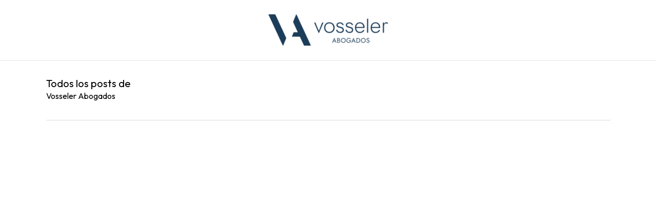

--- FILE ---
content_type: text/html; charset=UTF-8
request_url: https://www.vosseler-abogados.es/author/voss-lab-v2-18/
body_size: 33508
content:
<!doctype html>
<html lang="es" class="no-js">
<head><meta charset="UTF-8"><script>if(navigator.userAgent.match(/MSIE|Internet Explorer/i)||navigator.userAgent.match(/Trident\/7\..*?rv:11/i)){var href=document.location.href;if(!href.match(/[?&]nowprocket/)){if(href.indexOf("?")==-1){if(href.indexOf("#")==-1){document.location.href=href+"?nowprocket=1"}else{document.location.href=href.replace("#","?nowprocket=1#")}}else{if(href.indexOf("#")==-1){document.location.href=href+"&nowprocket=1"}else{document.location.href=href.replace("#","&nowprocket=1#")}}}}</script><script>class RocketLazyLoadScripts{constructor(){this.v="1.2.3",this.triggerEvents=["keydown","mousedown","mousemove","touchmove","touchstart","touchend","wheel"],this.userEventHandler=this._triggerListener.bind(this),this.touchStartHandler=this._onTouchStart.bind(this),this.touchMoveHandler=this._onTouchMove.bind(this),this.touchEndHandler=this._onTouchEnd.bind(this),this.clickHandler=this._onClick.bind(this),this.interceptedClicks=[],window.addEventListener("pageshow",t=>{this.persisted=t.persisted}),window.addEventListener("DOMContentLoaded",()=>{this._preconnect3rdParties()}),this.delayedScripts={normal:[],async:[],defer:[]},this.trash=[],this.allJQueries=[]}_addUserInteractionListener(t){if(document.hidden){t._triggerListener();return}this.triggerEvents.forEach(e=>window.addEventListener(e,t.userEventHandler,{passive:!0})),window.addEventListener("touchstart",t.touchStartHandler,{passive:!0}),window.addEventListener("mousedown",t.touchStartHandler),document.addEventListener("visibilitychange",t.userEventHandler)}_removeUserInteractionListener(){this.triggerEvents.forEach(t=>window.removeEventListener(t,this.userEventHandler,{passive:!0})),document.removeEventListener("visibilitychange",this.userEventHandler)}_onTouchStart(t){"HTML"!==t.target.tagName&&(window.addEventListener("touchend",this.touchEndHandler),window.addEventListener("mouseup",this.touchEndHandler),window.addEventListener("touchmove",this.touchMoveHandler,{passive:!0}),window.addEventListener("mousemove",this.touchMoveHandler),t.target.addEventListener("click",this.clickHandler),this._renameDOMAttribute(t.target,"onclick","rocket-onclick"),this._pendingClickStarted())}_onTouchMove(t){window.removeEventListener("touchend",this.touchEndHandler),window.removeEventListener("mouseup",this.touchEndHandler),window.removeEventListener("touchmove",this.touchMoveHandler,{passive:!0}),window.removeEventListener("mousemove",this.touchMoveHandler),t.target.removeEventListener("click",this.clickHandler),this._renameDOMAttribute(t.target,"rocket-onclick","onclick"),this._pendingClickFinished()}_onTouchEnd(t){window.removeEventListener("touchend",this.touchEndHandler),window.removeEventListener("mouseup",this.touchEndHandler),window.removeEventListener("touchmove",this.touchMoveHandler,{passive:!0}),window.removeEventListener("mousemove",this.touchMoveHandler)}_onClick(t){t.target.removeEventListener("click",this.clickHandler),this._renameDOMAttribute(t.target,"rocket-onclick","onclick"),this.interceptedClicks.push(t),t.preventDefault(),t.stopPropagation(),t.stopImmediatePropagation(),this._pendingClickFinished()}_replayClicks(){window.removeEventListener("touchstart",this.touchStartHandler,{passive:!0}),window.removeEventListener("mousedown",this.touchStartHandler),this.interceptedClicks.forEach(t=>{t.target.dispatchEvent(new MouseEvent("click",{view:t.view,bubbles:!0,cancelable:!0}))})}_waitForPendingClicks(){return new Promise(t=>{this._isClickPending?this._pendingClickFinished=t:t()})}_pendingClickStarted(){this._isClickPending=!0}_pendingClickFinished(){this._isClickPending=!1}_renameDOMAttribute(t,e,r){t.hasAttribute&&t.hasAttribute(e)&&(event.target.setAttribute(r,event.target.getAttribute(e)),event.target.removeAttribute(e))}_triggerListener(){this._removeUserInteractionListener(this),"loading"===document.readyState?document.addEventListener("DOMContentLoaded",this._loadEverythingNow.bind(this)):this._loadEverythingNow()}_preconnect3rdParties(){let t=[];document.querySelectorAll("script[type=rocketlazyloadscript]").forEach(e=>{if(e.hasAttribute("src")){let r=new URL(e.src).origin;r!==location.origin&&t.push({src:r,crossOrigin:e.crossOrigin||"module"===e.getAttribute("data-rocket-type")})}}),t=[...new Map(t.map(t=>[JSON.stringify(t),t])).values()],this._batchInjectResourceHints(t,"preconnect")}async _loadEverythingNow(){this.lastBreath=Date.now(),this._delayEventListeners(this),this._delayJQueryReady(this),this._handleDocumentWrite(),this._registerAllDelayedScripts(),this._preloadAllScripts(),await this._loadScriptsFromList(this.delayedScripts.normal),await this._loadScriptsFromList(this.delayedScripts.defer),await this._loadScriptsFromList(this.delayedScripts.async);try{await this._triggerDOMContentLoaded(),await this._triggerWindowLoad()}catch(t){console.error(t)}window.dispatchEvent(new Event("rocket-allScriptsLoaded")),this._waitForPendingClicks().then(()=>{this._replayClicks()}),this._emptyTrash()}_registerAllDelayedScripts(){document.querySelectorAll("script[type=rocketlazyloadscript]").forEach(t=>{t.hasAttribute("data-rocket-src")?t.hasAttribute("async")&&!1!==t.async?this.delayedScripts.async.push(t):t.hasAttribute("defer")&&!1!==t.defer||"module"===t.getAttribute("data-rocket-type")?this.delayedScripts.defer.push(t):this.delayedScripts.normal.push(t):this.delayedScripts.normal.push(t)})}async _transformScript(t){return new Promise((await this._littleBreath(),navigator.userAgent.indexOf("Firefox/")>0||""===navigator.vendor)?e=>{let r=document.createElement("script");[...t.attributes].forEach(t=>{let e=t.nodeName;"type"!==e&&("data-rocket-type"===e&&(e="type"),"data-rocket-src"===e&&(e="src"),r.setAttribute(e,t.nodeValue))}),t.text&&(r.text=t.text),r.hasAttribute("src")?(r.addEventListener("load",e),r.addEventListener("error",e)):(r.text=t.text,e());try{t.parentNode.replaceChild(r,t)}catch(i){e()}}:async e=>{function r(){t.setAttribute("data-rocket-status","failed"),e()}try{let i=t.getAttribute("data-rocket-type"),n=t.getAttribute("data-rocket-src");t.text,i?(t.type=i,t.removeAttribute("data-rocket-type")):t.removeAttribute("type"),t.addEventListener("load",function r(){t.setAttribute("data-rocket-status","executed"),e()}),t.addEventListener("error",r),n?(t.removeAttribute("data-rocket-src"),t.src=n):t.src="data:text/javascript;base64,"+window.btoa(unescape(encodeURIComponent(t.text)))}catch(s){r()}})}async _loadScriptsFromList(t){let e=t.shift();return e&&e.isConnected?(await this._transformScript(e),this._loadScriptsFromList(t)):Promise.resolve()}_preloadAllScripts(){this._batchInjectResourceHints([...this.delayedScripts.normal,...this.delayedScripts.defer,...this.delayedScripts.async],"preload")}_batchInjectResourceHints(t,e){var r=document.createDocumentFragment();t.forEach(t=>{let i=t.getAttribute&&t.getAttribute("data-rocket-src")||t.src;if(i){let n=document.createElement("link");n.href=i,n.rel=e,"preconnect"!==e&&(n.as="script"),t.getAttribute&&"module"===t.getAttribute("data-rocket-type")&&(n.crossOrigin=!0),t.crossOrigin&&(n.crossOrigin=t.crossOrigin),t.integrity&&(n.integrity=t.integrity),r.appendChild(n),this.trash.push(n)}}),document.head.appendChild(r)}_delayEventListeners(t){let e={};function r(t,r){!function t(r){!e[r]&&(e[r]={originalFunctions:{add:r.addEventListener,remove:r.removeEventListener},eventsToRewrite:[]},r.addEventListener=function(){arguments[0]=i(arguments[0]),e[r].originalFunctions.add.apply(r,arguments)},r.removeEventListener=function(){arguments[0]=i(arguments[0]),e[r].originalFunctions.remove.apply(r,arguments)});function i(t){return e[r].eventsToRewrite.indexOf(t)>=0?"rocket-"+t:t}}(t),e[t].eventsToRewrite.push(r)}function i(t,e){let r=t[e];Object.defineProperty(t,e,{get:()=>r||function(){},set(i){t["rocket"+e]=r=i}})}r(document,"DOMContentLoaded"),r(window,"DOMContentLoaded"),r(window,"load"),r(window,"pageshow"),r(document,"readystatechange"),i(document,"onreadystatechange"),i(window,"onload"),i(window,"onpageshow")}_delayJQueryReady(t){let e;function r(r){if(r&&r.fn&&!t.allJQueries.includes(r)){r.fn.ready=r.fn.init.prototype.ready=function(e){return t.domReadyFired?e.bind(document)(r):document.addEventListener("rocket-DOMContentLoaded",()=>e.bind(document)(r)),r([])};let i=r.fn.on;r.fn.on=r.fn.init.prototype.on=function(){if(this[0]===window){function t(t){return t.split(" ").map(t=>"load"===t||0===t.indexOf("load.")?"rocket-jquery-load":t).join(" ")}"string"==typeof arguments[0]||arguments[0]instanceof String?arguments[0]=t(arguments[0]):"object"==typeof arguments[0]&&Object.keys(arguments[0]).forEach(e=>{let r=arguments[0][e];delete arguments[0][e],arguments[0][t(e)]=r})}return i.apply(this,arguments),this},t.allJQueries.push(r)}e=r}r(window.jQuery),Object.defineProperty(window,"jQuery",{get:()=>e,set(t){r(t)}})}async _triggerDOMContentLoaded(){this.domReadyFired=!0,await this._littleBreath(),document.dispatchEvent(new Event("rocket-DOMContentLoaded")),await this._littleBreath(),window.dispatchEvent(new Event("rocket-DOMContentLoaded")),await this._littleBreath(),document.dispatchEvent(new Event("rocket-readystatechange")),await this._littleBreath(),document.rocketonreadystatechange&&document.rocketonreadystatechange()}async _triggerWindowLoad(){await this._littleBreath(),window.dispatchEvent(new Event("rocket-load")),await this._littleBreath(),window.rocketonload&&window.rocketonload(),await this._littleBreath(),this.allJQueries.forEach(t=>t(window).trigger("rocket-jquery-load")),await this._littleBreath();let t=new Event("rocket-pageshow");t.persisted=this.persisted,window.dispatchEvent(t),await this._littleBreath(),window.rocketonpageshow&&window.rocketonpageshow({persisted:this.persisted})}_handleDocumentWrite(){let t=new Map;document.write=document.writeln=function(e){let r=document.currentScript;r||console.error("WPRocket unable to document.write this: "+e);let i=document.createRange(),n=r.parentElement,s=t.get(r);void 0===s&&(s=r.nextSibling,t.set(r,s));let a=document.createDocumentFragment();i.setStart(a,0),a.appendChild(i.createContextualFragment(e)),n.insertBefore(a,s)}}async _littleBreath(){Date.now()-this.lastBreath>45&&(await this._requestAnimFrame(),this.lastBreath=Date.now())}async _requestAnimFrame(){return document.hidden?new Promise(t=>setTimeout(t)):new Promise(t=>requestAnimationFrame(t))}_emptyTrash(){this.trash.forEach(t=>t.remove())}static run(){let t=new RocketLazyLoadScripts;t._addUserInteractionListener(t)}}RocketLazyLoadScripts.run();</script>
	
	<meta name="viewport" content="width=device-width, initial-scale=1, maximum-scale=1, user-scalable=0" /><meta name='robots' content='index, follow, max-image-preview:large, max-snippet:-1, max-video-preview:-1' />
<meta name="uri-translation" content="on" /><link rel="alternate" hreflang="es" href="https://www.vosseler-abogados.es/author/voss-lab-v2-18/" />
<link rel="alternate" hreflang="ca" href="https://www.vosseler-abogados.es/ca/author/voss-lab-v2-18/" />
<link rel="alternate" hreflang="en" href="https://www.vosseler-abogados.es/en/author/voss-lab-v2-18/" />

	<!-- This site is optimized with the Yoast SEO plugin v25.1 - https://yoast.com/wordpress/plugins/seo/ -->
	<title>Vosseler Abogados, autor en Vosseler Abogados</title><link rel="stylesheet" href="https://www.vosseler-abogados.es/wp-content/cache/min/1/81e0da6988adc7828b30cf65ba57f9a0.css" media="all" data-minify="1" />
	<link rel="canonical" href="https://www.vosseler-abogados.es/author/voss-lab-v2-18/" />
	<link rel="next" href="https://www.vosseler-abogados.es/author/voss-lab-v2-18/page/2/" />
	<meta property="og:locale" content="es_ES" />
	<meta property="og:type" content="profile" />
	<meta property="og:title" content="Vosseler Abogados, autor en Vosseler Abogados" />
	<meta property="og:url" content="https://www.vosseler-abogados.es/author/voss-lab-v2-18/" />
	<meta property="og:site_name" content="Vosseler Abogados" />
	<meta property="og:image" content="https://secure.gravatar.com/avatar/0de420ea4533f7e2b077a645b1b945f3?s=500&d=mm&r=g" />
	<meta name="twitter:card" content="summary_large_image" />
	<meta name="twitter:site" content="@VosselerAbgs" />
	<script type="application/ld+json" class="yoast-schema-graph">{"@context":"https://schema.org","@graph":[{"@type":"ProfilePage","@id":"https://www.vosseler-abogados.es/author/voss-lab-v2-18/","url":"https://www.vosseler-abogados.es/author/voss-lab-v2-18/","name":"Vosseler Abogados, autor en Vosseler Abogados","isPartOf":{"@id":"https://www.vosseler-abogados.es/#website"},"primaryImageOfPage":{"@id":"https://www.vosseler-abogados.es/author/voss-lab-v2-18/#primaryimage"},"image":{"@id":"https://www.vosseler-abogados.es/author/voss-lab-v2-18/#primaryimage"},"thumbnailUrl":"https://www.vosseler-abogados.es/wp-content/uploads/2025/12/Diseno-sin-titulo-2.jpg","breadcrumb":{"@id":"https://www.vosseler-abogados.es/author/voss-lab-v2-18/#breadcrumb"},"inLanguage":"es","potentialAction":[{"@type":"ReadAction","target":["https://www.vosseler-abogados.es/author/voss-lab-v2-18/"]}]},{"@type":"ImageObject","inLanguage":"es","@id":"https://www.vosseler-abogados.es/author/voss-lab-v2-18/#primaryimage","url":"https://www.vosseler-abogados.es/wp-content/uploads/2025/12/Diseno-sin-titulo-2.jpg","contentUrl":"https://www.vosseler-abogados.es/wp-content/uploads/2025/12/Diseno-sin-titulo-2.jpg","width":1920,"height":1080,"caption":"Composición fotográfica con los algunos de los principales casos de Vosseler Abogados en 2025"},{"@type":"BreadcrumbList","@id":"https://www.vosseler-abogados.es/author/voss-lab-v2-18/#breadcrumb","itemListElement":[{"@type":"ListItem","position":1,"name":"Portada","item":"https://www.vosseler-abogados.es/"},{"@type":"ListItem","position":2,"name":"Archivo de Vosseler Abogados"}]},{"@type":"WebSite","@id":"https://www.vosseler-abogados.es/#website","url":"https://www.vosseler-abogados.es/","name":"Vosseler Abogados","description":"Bufete de abogados en Barcelona","publisher":{"@id":"https://www.vosseler-abogados.es/#organization"},"potentialAction":[{"@type":"SearchAction","target":{"@type":"EntryPoint","urlTemplate":"https://www.vosseler-abogados.es/?s={search_term_string}"},"query-input":{"@type":"PropertyValueSpecification","valueRequired":true,"valueName":"search_term_string"}}],"inLanguage":"es"},{"@type":"Organization","@id":"https://www.vosseler-abogados.es/#organization","name":"Vosseler Abogados","url":"https://www.vosseler-abogados.es/","logo":{"@type":"ImageObject","inLanguage":"es","@id":"https://www.vosseler-abogados.es/#/schema/logo/image/","url":"https://www.vosseler-abogados.es/wp-content/uploads/2019/03/vosseler-abogados-web.png","contentUrl":"https://www.vosseler-abogados.es/wp-content/uploads/2019/03/vosseler-abogados-web.png","width":400,"height":400,"caption":"Vosseler Abogados"},"image":{"@id":"https://www.vosseler-abogados.es/#/schema/logo/image/"},"sameAs":["https://www.facebook.com/VosselerAbogados","https://x.com/VosselerAbgs","https://www.vosseler-abogados.es/linkedin.com","https://www.youtube.com/channel/UCNr_WYIx4MXnIuXYv7R7BzQ"]},{"@type":"Person","@id":"https://www.vosseler-abogados.es/#/schema/person/6b84628540bec926d9777d741c3d5bdb","name":"Vosseler Abogados","mainEntityOfPage":{"@id":"https://www.vosseler-abogados.es/author/voss-lab-v2-18/"}}]}</script>
	<!-- / Yoast SEO plugin. -->


<link rel='dns-prefetch' href='//fonts.googleapis.com' />
<link rel="alternate" type="application/rss+xml" title="Vosseler Abogados &raquo; Feed" href="https://www.vosseler-abogados.es/feed/" />
<link rel="alternate" type="application/rss+xml" title="Vosseler Abogados &raquo; Feed de los comentarios" href="https://www.vosseler-abogados.es/comments/feed/" />
<link rel="alternate" type="application/rss+xml" title="Vosseler Abogados &raquo; Feed de entradas de Vosseler Abogados" href="https://www.vosseler-abogados.es/author/voss-lab-v2-18/feed/" />
<script type="rocketlazyloadscript" data-rocket-type="text/javascript">
/* <![CDATA[ */
window._wpemojiSettings = {"baseUrl":"https:\/\/s.w.org\/images\/core\/emoji\/15.0.3\/72x72\/","ext":".png","svgUrl":"https:\/\/s.w.org\/images\/core\/emoji\/15.0.3\/svg\/","svgExt":".svg","source":{"concatemoji":"https:\/\/www.vosseler-abogados.es\/wp-includes\/js\/wp-emoji-release.min.js?ver=6.6.4"}};
/*! This file is auto-generated */
!function(i,n){var o,s,e;function c(e){try{var t={supportTests:e,timestamp:(new Date).valueOf()};sessionStorage.setItem(o,JSON.stringify(t))}catch(e){}}function p(e,t,n){e.clearRect(0,0,e.canvas.width,e.canvas.height),e.fillText(t,0,0);var t=new Uint32Array(e.getImageData(0,0,e.canvas.width,e.canvas.height).data),r=(e.clearRect(0,0,e.canvas.width,e.canvas.height),e.fillText(n,0,0),new Uint32Array(e.getImageData(0,0,e.canvas.width,e.canvas.height).data));return t.every(function(e,t){return e===r[t]})}function u(e,t,n){switch(t){case"flag":return n(e,"\ud83c\udff3\ufe0f\u200d\u26a7\ufe0f","\ud83c\udff3\ufe0f\u200b\u26a7\ufe0f")?!1:!n(e,"\ud83c\uddfa\ud83c\uddf3","\ud83c\uddfa\u200b\ud83c\uddf3")&&!n(e,"\ud83c\udff4\udb40\udc67\udb40\udc62\udb40\udc65\udb40\udc6e\udb40\udc67\udb40\udc7f","\ud83c\udff4\u200b\udb40\udc67\u200b\udb40\udc62\u200b\udb40\udc65\u200b\udb40\udc6e\u200b\udb40\udc67\u200b\udb40\udc7f");case"emoji":return!n(e,"\ud83d\udc26\u200d\u2b1b","\ud83d\udc26\u200b\u2b1b")}return!1}function f(e,t,n){var r="undefined"!=typeof WorkerGlobalScope&&self instanceof WorkerGlobalScope?new OffscreenCanvas(300,150):i.createElement("canvas"),a=r.getContext("2d",{willReadFrequently:!0}),o=(a.textBaseline="top",a.font="600 32px Arial",{});return e.forEach(function(e){o[e]=t(a,e,n)}),o}function t(e){var t=i.createElement("script");t.src=e,t.defer=!0,i.head.appendChild(t)}"undefined"!=typeof Promise&&(o="wpEmojiSettingsSupports",s=["flag","emoji"],n.supports={everything:!0,everythingExceptFlag:!0},e=new Promise(function(e){i.addEventListener("DOMContentLoaded",e,{once:!0})}),new Promise(function(t){var n=function(){try{var e=JSON.parse(sessionStorage.getItem(o));if("object"==typeof e&&"number"==typeof e.timestamp&&(new Date).valueOf()<e.timestamp+604800&&"object"==typeof e.supportTests)return e.supportTests}catch(e){}return null}();if(!n){if("undefined"!=typeof Worker&&"undefined"!=typeof OffscreenCanvas&&"undefined"!=typeof URL&&URL.createObjectURL&&"undefined"!=typeof Blob)try{var e="postMessage("+f.toString()+"("+[JSON.stringify(s),u.toString(),p.toString()].join(",")+"));",r=new Blob([e],{type:"text/javascript"}),a=new Worker(URL.createObjectURL(r),{name:"wpTestEmojiSupports"});return void(a.onmessage=function(e){c(n=e.data),a.terminate(),t(n)})}catch(e){}c(n=f(s,u,p))}t(n)}).then(function(e){for(var t in e)n.supports[t]=e[t],n.supports.everything=n.supports.everything&&n.supports[t],"flag"!==t&&(n.supports.everythingExceptFlag=n.supports.everythingExceptFlag&&n.supports[t]);n.supports.everythingExceptFlag=n.supports.everythingExceptFlag&&!n.supports.flag,n.DOMReady=!1,n.readyCallback=function(){n.DOMReady=!0}}).then(function(){return e}).then(function(){var e;n.supports.everything||(n.readyCallback(),(e=n.source||{}).concatemoji?t(e.concatemoji):e.wpemoji&&e.twemoji&&(t(e.twemoji),t(e.wpemoji)))}))}((window,document),window._wpemojiSettings);
/* ]]> */
</script>


<style id='wp-emoji-styles-inline-css' type='text/css'>

	img.wp-smiley, img.emoji {
		display: inline !important;
		border: none !important;
		box-shadow: none !important;
		height: 1em !important;
		width: 1em !important;
		margin: 0 0.07em !important;
		vertical-align: -0.1em !important;
		background: none !important;
		padding: 0 !important;
	}
</style>

<style id='classic-theme-styles-inline-css' type='text/css'>
/*! This file is auto-generated */
.wp-block-button__link{color:#fff;background-color:#32373c;border-radius:9999px;box-shadow:none;text-decoration:none;padding:calc(.667em + 2px) calc(1.333em + 2px);font-size:1.125em}.wp-block-file__button{background:#32373c;color:#fff;text-decoration:none}
</style>
<style id='global-styles-inline-css' type='text/css'>
:root{--wp--preset--aspect-ratio--square: 1;--wp--preset--aspect-ratio--4-3: 4/3;--wp--preset--aspect-ratio--3-4: 3/4;--wp--preset--aspect-ratio--3-2: 3/2;--wp--preset--aspect-ratio--2-3: 2/3;--wp--preset--aspect-ratio--16-9: 16/9;--wp--preset--aspect-ratio--9-16: 9/16;--wp--preset--color--black: #000000;--wp--preset--color--cyan-bluish-gray: #abb8c3;--wp--preset--color--white: #ffffff;--wp--preset--color--pale-pink: #f78da7;--wp--preset--color--vivid-red: #cf2e2e;--wp--preset--color--luminous-vivid-orange: #ff6900;--wp--preset--color--luminous-vivid-amber: #fcb900;--wp--preset--color--light-green-cyan: #7bdcb5;--wp--preset--color--vivid-green-cyan: #00d084;--wp--preset--color--pale-cyan-blue: #8ed1fc;--wp--preset--color--vivid-cyan-blue: #0693e3;--wp--preset--color--vivid-purple: #9b51e0;--wp--preset--gradient--vivid-cyan-blue-to-vivid-purple: linear-gradient(135deg,rgba(6,147,227,1) 0%,rgb(155,81,224) 100%);--wp--preset--gradient--light-green-cyan-to-vivid-green-cyan: linear-gradient(135deg,rgb(122,220,180) 0%,rgb(0,208,130) 100%);--wp--preset--gradient--luminous-vivid-amber-to-luminous-vivid-orange: linear-gradient(135deg,rgba(252,185,0,1) 0%,rgba(255,105,0,1) 100%);--wp--preset--gradient--luminous-vivid-orange-to-vivid-red: linear-gradient(135deg,rgba(255,105,0,1) 0%,rgb(207,46,46) 100%);--wp--preset--gradient--very-light-gray-to-cyan-bluish-gray: linear-gradient(135deg,rgb(238,238,238) 0%,rgb(169,184,195) 100%);--wp--preset--gradient--cool-to-warm-spectrum: linear-gradient(135deg,rgb(74,234,220) 0%,rgb(151,120,209) 20%,rgb(207,42,186) 40%,rgb(238,44,130) 60%,rgb(251,105,98) 80%,rgb(254,248,76) 100%);--wp--preset--gradient--blush-light-purple: linear-gradient(135deg,rgb(255,206,236) 0%,rgb(152,150,240) 100%);--wp--preset--gradient--blush-bordeaux: linear-gradient(135deg,rgb(254,205,165) 0%,rgb(254,45,45) 50%,rgb(107,0,62) 100%);--wp--preset--gradient--luminous-dusk: linear-gradient(135deg,rgb(255,203,112) 0%,rgb(199,81,192) 50%,rgb(65,88,208) 100%);--wp--preset--gradient--pale-ocean: linear-gradient(135deg,rgb(255,245,203) 0%,rgb(182,227,212) 50%,rgb(51,167,181) 100%);--wp--preset--gradient--electric-grass: linear-gradient(135deg,rgb(202,248,128) 0%,rgb(113,206,126) 100%);--wp--preset--gradient--midnight: linear-gradient(135deg,rgb(2,3,129) 0%,rgb(40,116,252) 100%);--wp--preset--font-size--small: 13px;--wp--preset--font-size--medium: 20px;--wp--preset--font-size--large: 36px;--wp--preset--font-size--x-large: 42px;--wp--preset--spacing--20: 0.44rem;--wp--preset--spacing--30: 0.67rem;--wp--preset--spacing--40: 1rem;--wp--preset--spacing--50: 1.5rem;--wp--preset--spacing--60: 2.25rem;--wp--preset--spacing--70: 3.38rem;--wp--preset--spacing--80: 5.06rem;--wp--preset--shadow--natural: 6px 6px 9px rgba(0, 0, 0, 0.2);--wp--preset--shadow--deep: 12px 12px 50px rgba(0, 0, 0, 0.4);--wp--preset--shadow--sharp: 6px 6px 0px rgba(0, 0, 0, 0.2);--wp--preset--shadow--outlined: 6px 6px 0px -3px rgba(255, 255, 255, 1), 6px 6px rgba(0, 0, 0, 1);--wp--preset--shadow--crisp: 6px 6px 0px rgba(0, 0, 0, 1);}:where(.is-layout-flex){gap: 0.5em;}:where(.is-layout-grid){gap: 0.5em;}body .is-layout-flex{display: flex;}.is-layout-flex{flex-wrap: wrap;align-items: center;}.is-layout-flex > :is(*, div){margin: 0;}body .is-layout-grid{display: grid;}.is-layout-grid > :is(*, div){margin: 0;}:where(.wp-block-columns.is-layout-flex){gap: 2em;}:where(.wp-block-columns.is-layout-grid){gap: 2em;}:where(.wp-block-post-template.is-layout-flex){gap: 1.25em;}:where(.wp-block-post-template.is-layout-grid){gap: 1.25em;}.has-black-color{color: var(--wp--preset--color--black) !important;}.has-cyan-bluish-gray-color{color: var(--wp--preset--color--cyan-bluish-gray) !important;}.has-white-color{color: var(--wp--preset--color--white) !important;}.has-pale-pink-color{color: var(--wp--preset--color--pale-pink) !important;}.has-vivid-red-color{color: var(--wp--preset--color--vivid-red) !important;}.has-luminous-vivid-orange-color{color: var(--wp--preset--color--luminous-vivid-orange) !important;}.has-luminous-vivid-amber-color{color: var(--wp--preset--color--luminous-vivid-amber) !important;}.has-light-green-cyan-color{color: var(--wp--preset--color--light-green-cyan) !important;}.has-vivid-green-cyan-color{color: var(--wp--preset--color--vivid-green-cyan) !important;}.has-pale-cyan-blue-color{color: var(--wp--preset--color--pale-cyan-blue) !important;}.has-vivid-cyan-blue-color{color: var(--wp--preset--color--vivid-cyan-blue) !important;}.has-vivid-purple-color{color: var(--wp--preset--color--vivid-purple) !important;}.has-black-background-color{background-color: var(--wp--preset--color--black) !important;}.has-cyan-bluish-gray-background-color{background-color: var(--wp--preset--color--cyan-bluish-gray) !important;}.has-white-background-color{background-color: var(--wp--preset--color--white) !important;}.has-pale-pink-background-color{background-color: var(--wp--preset--color--pale-pink) !important;}.has-vivid-red-background-color{background-color: var(--wp--preset--color--vivid-red) !important;}.has-luminous-vivid-orange-background-color{background-color: var(--wp--preset--color--luminous-vivid-orange) !important;}.has-luminous-vivid-amber-background-color{background-color: var(--wp--preset--color--luminous-vivid-amber) !important;}.has-light-green-cyan-background-color{background-color: var(--wp--preset--color--light-green-cyan) !important;}.has-vivid-green-cyan-background-color{background-color: var(--wp--preset--color--vivid-green-cyan) !important;}.has-pale-cyan-blue-background-color{background-color: var(--wp--preset--color--pale-cyan-blue) !important;}.has-vivid-cyan-blue-background-color{background-color: var(--wp--preset--color--vivid-cyan-blue) !important;}.has-vivid-purple-background-color{background-color: var(--wp--preset--color--vivid-purple) !important;}.has-black-border-color{border-color: var(--wp--preset--color--black) !important;}.has-cyan-bluish-gray-border-color{border-color: var(--wp--preset--color--cyan-bluish-gray) !important;}.has-white-border-color{border-color: var(--wp--preset--color--white) !important;}.has-pale-pink-border-color{border-color: var(--wp--preset--color--pale-pink) !important;}.has-vivid-red-border-color{border-color: var(--wp--preset--color--vivid-red) !important;}.has-luminous-vivid-orange-border-color{border-color: var(--wp--preset--color--luminous-vivid-orange) !important;}.has-luminous-vivid-amber-border-color{border-color: var(--wp--preset--color--luminous-vivid-amber) !important;}.has-light-green-cyan-border-color{border-color: var(--wp--preset--color--light-green-cyan) !important;}.has-vivid-green-cyan-border-color{border-color: var(--wp--preset--color--vivid-green-cyan) !important;}.has-pale-cyan-blue-border-color{border-color: var(--wp--preset--color--pale-cyan-blue) !important;}.has-vivid-cyan-blue-border-color{border-color: var(--wp--preset--color--vivid-cyan-blue) !important;}.has-vivid-purple-border-color{border-color: var(--wp--preset--color--vivid-purple) !important;}.has-vivid-cyan-blue-to-vivid-purple-gradient-background{background: var(--wp--preset--gradient--vivid-cyan-blue-to-vivid-purple) !important;}.has-light-green-cyan-to-vivid-green-cyan-gradient-background{background: var(--wp--preset--gradient--light-green-cyan-to-vivid-green-cyan) !important;}.has-luminous-vivid-amber-to-luminous-vivid-orange-gradient-background{background: var(--wp--preset--gradient--luminous-vivid-amber-to-luminous-vivid-orange) !important;}.has-luminous-vivid-orange-to-vivid-red-gradient-background{background: var(--wp--preset--gradient--luminous-vivid-orange-to-vivid-red) !important;}.has-very-light-gray-to-cyan-bluish-gray-gradient-background{background: var(--wp--preset--gradient--very-light-gray-to-cyan-bluish-gray) !important;}.has-cool-to-warm-spectrum-gradient-background{background: var(--wp--preset--gradient--cool-to-warm-spectrum) !important;}.has-blush-light-purple-gradient-background{background: var(--wp--preset--gradient--blush-light-purple) !important;}.has-blush-bordeaux-gradient-background{background: var(--wp--preset--gradient--blush-bordeaux) !important;}.has-luminous-dusk-gradient-background{background: var(--wp--preset--gradient--luminous-dusk) !important;}.has-pale-ocean-gradient-background{background: var(--wp--preset--gradient--pale-ocean) !important;}.has-electric-grass-gradient-background{background: var(--wp--preset--gradient--electric-grass) !important;}.has-midnight-gradient-background{background: var(--wp--preset--gradient--midnight) !important;}.has-small-font-size{font-size: var(--wp--preset--font-size--small) !important;}.has-medium-font-size{font-size: var(--wp--preset--font-size--medium) !important;}.has-large-font-size{font-size: var(--wp--preset--font-size--large) !important;}.has-x-large-font-size{font-size: var(--wp--preset--font-size--x-large) !important;}
:where(.wp-block-post-template.is-layout-flex){gap: 1.25em;}:where(.wp-block-post-template.is-layout-grid){gap: 1.25em;}
:where(.wp-block-columns.is-layout-flex){gap: 2em;}:where(.wp-block-columns.is-layout-grid){gap: 2em;}
:root :where(.wp-block-pullquote){font-size: 1.5em;line-height: 1.6;}
</style>


<style id='salient-social-inline-css' type='text/css'>

  .sharing-default-minimal .nectar-love.loved,
  body .nectar-social[data-color-override="override"].fixed > a:before, 
  body .nectar-social[data-color-override="override"].fixed .nectar-social-inner a,
  .sharing-default-minimal .nectar-social[data-color-override="override"] .nectar-social-inner a:hover {
    background-color: #ccbd99;
  }
  .nectar-social.hover .nectar-love.loved,
  .nectar-social.hover > .nectar-love-button a:hover,
  .nectar-social[data-color-override="override"].hover > div a:hover,
  #single-below-header .nectar-social[data-color-override="override"].hover > div a:hover,
  .nectar-social[data-color-override="override"].hover .share-btn:hover,
  .sharing-default-minimal .nectar-social[data-color-override="override"] .nectar-social-inner a {
    border-color: #ccbd99;
  }
  #single-below-header .nectar-social.hover .nectar-love.loved i,
  #single-below-header .nectar-social.hover[data-color-override="override"] a:hover,
  #single-below-header .nectar-social.hover[data-color-override="override"] a:hover i,
  #single-below-header .nectar-social.hover .nectar-love-button a:hover i,
  .nectar-love:hover i,
  .hover .nectar-love:hover .total_loves,
  .nectar-love.loved i,
  .nectar-social.hover .nectar-love.loved .total_loves,
  .nectar-social.hover .share-btn:hover, 
  .nectar-social[data-color-override="override"].hover .nectar-social-inner a:hover,
  .nectar-social[data-color-override="override"].hover > div:hover span,
  .sharing-default-minimal .nectar-social[data-color-override="override"] .nectar-social-inner a:not(:hover) i,
  .sharing-default-minimal .nectar-social[data-color-override="override"] .nectar-social-inner a:not(:hover) {
    color: #ccbd99;
  }
</style>

<style id='wp-polls-inline-css' type='text/css'>
.wp-polls .pollbar {
	margin: 1px;
	font-size: 6px;
	line-height: 8px;
	height: 8px;
	background-image: url('https://www.vosseler-abogados.es/wp-content/plugins/wp-polls/images/default/pollbg.gif');
	border: 1px solid #c8c8c8;
}

</style>






<link rel='stylesheet' id='nectar_default_font_open_sans-css' href='https://fonts.googleapis.com/css?family=Open+Sans%3A300%2C400%2C600%2C700&#038;subset=latin%2Clatin-ext' type='text/css' media='all' />





<style id='dynamic-css-inline-css' type='text/css'>
body[data-bg-header="true"].category .container-wrap,body[data-bg-header="true"].author .container-wrap,body[data-bg-header="true"].date .container-wrap,body[data-bg-header="true"].blog .container-wrap{padding-top:var(--container-padding)!important}.archive.author .row .col.section-title span,.archive.category .row .col.section-title span,.archive.tag .row .col.section-title span,.archive.date .row .col.section-title span{padding-left:0}body.author #page-header-wrap #page-header-bg,body.category #page-header-wrap #page-header-bg,body.tag #page-header-wrap #page-header-bg,body.date #page-header-wrap #page-header-bg{height:auto;padding-top:8%;padding-bottom:8%;}.archive #page-header-wrap{height:auto;}.archive.category .row .col.section-title p,.archive.tag .row .col.section-title p{margin-top:10px;}body[data-bg-header="true"].archive .container-wrap.meta_overlaid_blog,body[data-bg-header="true"].category .container-wrap.meta_overlaid_blog,body[data-bg-header="true"].author .container-wrap.meta_overlaid_blog,body[data-bg-header="true"].date .container-wrap.meta_overlaid_blog{padding-top:0!important;}#page-header-bg[data-alignment="center"] .span_6 p{margin:0 auto;}body.archive #page-header-bg:not(.fullscreen-header) .span_6{position:relative;-webkit-transform:none;transform:none;top:0;}.blog-archive-header .nectar-author-gravatar img{width:125px;border-radius:100px;}.blog-archive-header .container .span_12 p{font-size:min(max(calc(1.3vw),16px),20px);line-height:1.5;margin-top:.5em;}body .page-header-no-bg.color-bg{padding:5% 0;}@media only screen and (max-width:999px){body .page-header-no-bg.color-bg{padding:7% 0;}}@media only screen and (max-width:690px){body .page-header-no-bg.color-bg{padding:9% 0;}.blog-archive-header .nectar-author-gravatar img{width:75px;}}.blog-archive-header.color-bg .col.section-title{border-bottom:0;padding:0;}.blog-archive-header.color-bg *{color:inherit!important;}.nectar-archive-tax-count{position:relative;padding:.5em;transform:translateX(0.25em) translateY(-0.75em);font-size:clamp(14px,0.3em,20px);display:inline-block;vertical-align:super;}.nectar-archive-tax-count:before{content:"";display:block;padding-bottom:100%;width:100%;position:absolute;top:50%;left:50%;transform:translate(-50%,-50%);border-radius:100px;background-color:currentColor;opacity:0.1;}#header-space{background-color:#ffffff}@media only screen and (min-width:1000px){body #ajax-content-wrap.no-scroll{min-height:calc(100vh - 117px);height:calc(100vh - 117px)!important;}}@media only screen and (min-width:1000px){#page-header-wrap.fullscreen-header,#page-header-wrap.fullscreen-header #page-header-bg,html:not(.nectar-box-roll-loaded) .nectar-box-roll > #page-header-bg.fullscreen-header,.nectar_fullscreen_zoom_recent_projects,#nectar_fullscreen_rows:not(.afterLoaded) > div{height:calc(100vh - 116px);}.wpb_row.vc_row-o-full-height.top-level,.wpb_row.vc_row-o-full-height.top-level > .col.span_12{min-height:calc(100vh - 116px);}html:not(.nectar-box-roll-loaded) .nectar-box-roll > #page-header-bg.fullscreen-header{top:117px;}.nectar-slider-wrap[data-fullscreen="true"]:not(.loaded),.nectar-slider-wrap[data-fullscreen="true"]:not(.loaded) .swiper-container{height:calc(100vh - 115px)!important;}.admin-bar .nectar-slider-wrap[data-fullscreen="true"]:not(.loaded),.admin-bar .nectar-slider-wrap[data-fullscreen="true"]:not(.loaded) .swiper-container{height:calc(100vh - 115px - 32px)!important;}}.admin-bar[class*="page-template-template-no-header"] .wpb_row.vc_row-o-full-height.top-level,.admin-bar[class*="page-template-template-no-header"] .wpb_row.vc_row-o-full-height.top-level > .col.span_12{min-height:calc(100vh - 32px);}body[class*="page-template-template-no-header"] .wpb_row.vc_row-o-full-height.top-level,body[class*="page-template-template-no-header"] .wpb_row.vc_row-o-full-height.top-level > .col.span_12{min-height:100vh;}@media only screen and (max-width:999px){.using-mobile-browser #nectar_fullscreen_rows:not(.afterLoaded):not([data-mobile-disable="on"]) > div{height:calc(100vh - 137px);}.using-mobile-browser .wpb_row.vc_row-o-full-height.top-level,.using-mobile-browser .wpb_row.vc_row-o-full-height.top-level > .col.span_12,[data-permanent-transparent="1"].using-mobile-browser .wpb_row.vc_row-o-full-height.top-level,[data-permanent-transparent="1"].using-mobile-browser .wpb_row.vc_row-o-full-height.top-level > .col.span_12{min-height:calc(100vh - 137px);}html:not(.nectar-box-roll-loaded) .nectar-box-roll > #page-header-bg.fullscreen-header,.nectar_fullscreen_zoom_recent_projects,.nectar-slider-wrap[data-fullscreen="true"]:not(.loaded),.nectar-slider-wrap[data-fullscreen="true"]:not(.loaded) .swiper-container,#nectar_fullscreen_rows:not(.afterLoaded):not([data-mobile-disable="on"]) > div{height:calc(100vh - 84px);}.wpb_row.vc_row-o-full-height.top-level,.wpb_row.vc_row-o-full-height.top-level > .col.span_12{min-height:calc(100vh - 84px);}body[data-transparent-header="false"] #ajax-content-wrap.no-scroll{min-height:calc(100vh - 84px);height:calc(100vh - 84px);}}.nectar-cta.font_size_desktop_12px[data-style="underline"],.nectar-cta.font_size_desktop_12px *{line-height:1.5;}.wpb_column.child_column.el_spacing_0px > .vc_column-inner > .wpb_wrapper > div:not(:last-child){margin-bottom:0;}.wpb_column.border_style_solid > .vc_column-inner,.wpb_column.border_style_solid > .n-sticky > .vc_column-inner{border-style:solid;}@media only screen and (min-width:1000px){.full-width-content .column_container:not(.vc_col-sm-12) .col.padding-2-percent > .vc_column-inner{padding:calc(100vw * 0.01);}}#ajax-content-wrap .col[data-padding-pos="left-right"] > .vc_column-inner,#ajax-content-wrap .col[data-padding-pos="left-right"] > .n-sticky > .vc_column-inner{padding-top:0;padding-bottom:0}.wpb_column.child_column.el_spacing_10px > .vc_column-inner > .wpb_wrapper > div:not(:last-child){margin-bottom:10px;}.col.padding-5-percent > .vc_column-inner,.col.padding-5-percent > .n-sticky > .vc_column-inner{padding:calc(600px * 0.06);}@media only screen and (max-width:690px){.col.padding-5-percent > .vc_column-inner,.col.padding-5-percent > .n-sticky > .vc_column-inner{padding:calc(100vw * 0.06);}}@media only screen and (min-width:1000px){.col.padding-5-percent > .vc_column-inner,.col.padding-5-percent > .n-sticky > .vc_column-inner{padding:calc((100vw - 180px) * 0.05);}.column_container:not(.vc_col-sm-12) .col.padding-5-percent > .vc_column-inner{padding:calc((100vw - 180px) * 0.025);}}@media only screen and (min-width:1425px){.col.padding-5-percent > .vc_column-inner{padding:calc(1245px * 0.05);}.column_container:not(.vc_col-sm-12) .col.padding-5-percent > .vc_column-inner{padding:calc(1245px * 0.025);}}.full-width-content .col.padding-5-percent > .vc_column-inner{padding:calc(100vw * 0.05);}@media only screen and (max-width:999px){.full-width-content .col.padding-5-percent > .vc_column-inner{padding:calc(100vw * 0.06);}}@media only screen and (min-width:1000px){.full-width-content .column_container:not(.vc_col-sm-12) .col.padding-5-percent > .vc_column-inner{padding:calc(100vw * 0.025);}}body #ajax-content-wrap .col[data-padding-pos="left"] > .vc_column-inner,#ajax-content-wrap .col[data-padding-pos="left"] > .n-sticky > .vc_column-inner{padding-right:0;padding-top:0;padding-bottom:0}.nectar_icon_wrap[data-style*="default"][data-color*="extra-color-gradient"] .nectar_icon i{border-radius:0!important;text-align:center;}.nectar_icon_wrap[data-style*="default"][data-color*="extra-color-gradient"] .nectar_icon i:before{vertical-align:top;}.nectar_icon_wrap[data-style*="default"][data-color*="extra-color-gradient"] .nectar_icon i[class*="fa-"],.nectar_icon_wrap[data-style*="default"][data-color*="extra-color-gradient"] .nectar_icon i[class^="icon-"]{vertical-align:baseline;}.nectar-split-heading .heading-line{display:block;overflow:hidden;position:relative}.nectar-split-heading .heading-line >div{display:block;transform:translateY(200%);-webkit-transform:translateY(200%)}.nectar-split-heading h1{margin-bottom:0}@media only screen and (min-width:1000px){.nectar-split-heading[data-custom-font-size="true"] h1,.nectar-split-heading[data-custom-font-size="true"] h2,.row .nectar-split-heading[data-custom-font-size="true"] h3,.row .nectar-split-heading[data-custom-font-size="true"] h4,.row .nectar-split-heading[data-custom-font-size="true"] h5,.row .nectar-split-heading[data-custom-font-size="true"] h6,.row .nectar-split-heading[data-custom-font-size="true"] i{font-size:inherit;line-height:inherit;}}@media only screen,print{#ajax-content-wrap .font_size_52px.nectar-split-heading,.font_size_52px.nectar-split-heading{font-size:52px!important;}}@media only screen,print{#ajax-content-wrap .font_size_52px.nectar-split-heading,.font_size_52px.nectar-split-heading{font-size:52px!important;}}@media only screen and (max-width:690px){html #ajax-content-wrap .font_size_phone_28px.nectar-split-heading,html .font_size_phone_28px.nectar-split-heading{font-size:28px!important;}}@media only screen and (max-width:690px){html #ajax-content-wrap .container-wrap .font_size_phone_28px.nectar-split-heading,html .container-wrap .font_size_phone_28px.nectar-split-heading{font-size:28px!important;}}.centered-text .nectar-split-heading[data-animation-type="line-reveal-by-space"] h1,.centered-text .nectar-split-heading[data-animation-type="line-reveal-by-space"] h2,.centered-text .nectar-split-heading[data-animation-type="line-reveal-by-space"] h3,.centered-text .nectar-split-heading[data-animation-type="line-reveal-by-space"] h4{margin:0 auto;}.nectar-split-heading[data-animation-type="line-reveal-by-space"]:not(.markup-generated){opacity:0;}@media only screen and (max-width:999px){.nectar-split-heading[data-m-rm-animation="true"]{opacity:1!important;}}.nectar-split-heading[data-animation-type="line-reveal-by-space"] > * > span{position:relative;display:inline-block;overflow:hidden;}.nectar-split-heading[data-animation-type="line-reveal-by-space"] span{vertical-align:bottom;}.nectar-split-heading[data-animation-type="line-reveal-by-space"] span,.nectar-split-heading[data-animation-type="line-reveal-by-space"]:not(.markup-generated) > *{line-height:1.2;}.nectar-split-heading[data-animation-type="line-reveal-by-space"][data-stagger="true"]:not([data-text-effect*="letter-reveal"]) span .inner{transition:transform 1.2s cubic-bezier(0.25,1,0.5,1),opacity 1.2s cubic-bezier(0.25,1,0.5,1);}.nectar-split-heading[data-animation-type="line-reveal-by-space"] span .inner{position:relative;display:inline-block;-webkit-transform:translateY(1.3em);transform:translateY(1.3em);}.nectar-split-heading[data-animation-type="line-reveal-by-space"] span .inner.animated{-webkit-transform:none;transform:none;opacity:1;}.nectar-split-heading[data-animation-type="line-reveal-by-space"][data-align="left"]{display:flex;justify-content:flex-start;}.nectar-split-heading[data-animation-type="line-reveal-by-space"][data-align="center"]{display:flex;justify-content:center;}.nectar-split-heading[data-animation-type="line-reveal-by-space"][data-align="right"]{display:flex;justify-content:flex-end;}@media only screen and (max-width:999px){.nectar-split-heading[data-animation-type="line-reveal-by-space"][data-m-align="left"]{display:flex;justify-content:flex-start;}.nectar-split-heading[data-animation-type="line-reveal-by-space"][data-m-align="center"]{display:flex;justify-content:center;}.nectar-split-heading[data-animation-type="line-reveal-by-space"][data-m-align="right"]{display:flex;justify-content:flex-end;}}#ajax-content-wrap .nectar-split-heading[data-text-effect="none"]{opacity:1;}@media only screen,print{#ajax-content-wrap .font_size_15px.nectar-split-heading,.font_size_15px.nectar-split-heading{font-size:15px!important;}}@media only screen,print{#ajax-content-wrap .font_size_15px.nectar-split-heading,.font_size_15px.nectar-split-heading{font-size:15px!important;}}.nectar-cta.font_size_desktop_12px,.nectar-cta.font_size_desktop_12px *{font-size:12px;line-height:1.1;}@media only screen,print{.wpb_column.force-desktop-text-align-left,.wpb_column.force-desktop-text-align-left .col{text-align:left!important;}.wpb_column.force-desktop-text-align-right,.wpb_column.force-desktop-text-align-right .col{text-align:right!important;}.wpb_column.force-desktop-text-align-center,.wpb_column.force-desktop-text-align-center .col,.wpb_column.force-desktop-text-align-center .vc_custom_heading,.wpb_column.force-desktop-text-align-center .nectar-cta{text-align:center!important;}.wpb_column.force-desktop-text-align-center .img-with-aniamtion-wrap img{display:inline-block;}}.col.padding-2-percent > .vc_column-inner,.col.padding-2-percent > .n-sticky > .vc_column-inner{padding:calc(600px * 0.03);}@media only screen and (max-width:690px){.col.padding-2-percent > .vc_column-inner,.col.padding-2-percent > .n-sticky > .vc_column-inner{padding:calc(100vw * 0.03);}}@media only screen and (min-width:1000px){.col.padding-2-percent > .vc_column-inner,.col.padding-2-percent > .n-sticky > .vc_column-inner{padding:calc((100vw - 180px) * 0.02);}.column_container:not(.vc_col-sm-12) .col.padding-2-percent > .vc_column-inner{padding:calc((100vw - 180px) * 0.01);}}@media only screen and (min-width:1425px){.col.padding-2-percent > .vc_column-inner{padding:calc(1245px * 0.02);}.column_container:not(.vc_col-sm-12) .col.padding-2-percent > .vc_column-inner{padding:calc(1245px * 0.01);}}.full-width-content .col.padding-2-percent > .vc_column-inner{padding:calc(100vw * 0.02);}@media only screen and (max-width:999px){.full-width-content .col.padding-2-percent > .vc_column-inner{padding:calc(100vw * 0.03);}}.nectar-shape-divider-wrap{position:absolute;top:auto;bottom:0;left:0;right:0;width:100%;height:150px;z-index:3;transform:translateZ(0);}.post-area.span_9 .nectar-shape-divider-wrap{overflow:hidden;}.nectar-shape-divider-wrap[data-front="true"]{z-index:50;}.nectar-shape-divider-wrap[data-style="waves_opacity"] svg path:first-child{opacity:0.6;}.nectar-shape-divider-wrap[data-style="curve_opacity"] svg path:nth-child(1),.nectar-shape-divider-wrap[data-style="waves_opacity_alt"] svg path:nth-child(1){opacity:0.15;}.nectar-shape-divider-wrap[data-style="curve_opacity"] svg path:nth-child(2),.nectar-shape-divider-wrap[data-style="waves_opacity_alt"] svg path:nth-child(2){opacity:0.3;}.nectar-shape-divider{width:100%;left:0;bottom:-1px;height:100%;position:absolute;}.nectar-shape-divider-wrap.no-color .nectar-shape-divider{fill:#fff;}@media only screen and (max-width:999px){.nectar-shape-divider-wrap:not([data-using-percent-val="true"]) .nectar-shape-divider{height:75%;}.nectar-shape-divider-wrap[data-style="clouds"]:not([data-using-percent-val="true"]) .nectar-shape-divider{height:55%;}}@media only screen and (max-width:690px){.nectar-shape-divider-wrap:not([data-using-percent-val="true"]) .nectar-shape-divider{height:33%;}.nectar-shape-divider-wrap[data-style="clouds"]:not([data-using-percent-val="true"]) .nectar-shape-divider{height:33%;}}#ajax-content-wrap .nectar-shape-divider-wrap[data-height="1"] .nectar-shape-divider,#ajax-content-wrap .nectar-shape-divider-wrap[data-height="1px"] .nectar-shape-divider{height:1px;}.nectar-shape-divider-wrap[data-position="top"]{top:-1px;bottom:auto;}.nectar-shape-divider-wrap[data-position="top"]{transform:rotate(180deg)}body .container-wrap .vc_row-fluid[data-column-margin="50px"] > .span_12,body .container-wrap .vc_row-fluid[data-column-margin="50px"] .full-page-inner > .container > .span_12,body .container-wrap .vc_row-fluid[data-column-margin="50px"] .full-page-inner > .span_12{margin-left:-25px;margin-right:-25px;}body .container-wrap .vc_row-fluid[data-column-margin="50px"] .wpb_column:not(.child_column),body .container-wrap .inner_row[data-column-margin="50px"] .child_column{padding-left:25px;padding-right:25px;}.container-wrap .vc_row-fluid[data-column-margin="50px"].full-width-content > .span_12,.container-wrap .vc_row-fluid[data-column-margin="50px"].full-width-content .full-page-inner > .span_12{margin-left:0;margin-right:0;padding-left:25px;padding-right:25px;}.single-portfolio #full_width_portfolio .vc_row-fluid[data-column-margin="50px"].full-width-content > .span_12{padding-right:25px;}@media only screen and (max-width:999px) and (min-width:691px){.vc_row-fluid[data-column-margin="50px"] > .span_12 > .one-fourths:not([class*="vc_col-xs-"]),.vc_row-fluid .vc_row-fluid.inner_row[data-column-margin="50px"] > .span_12 > .one-fourths:not([class*="vc_col-xs-"]){margin-bottom:50px;}}#ajax-content-wrap .vc_row.inner_row.right_padding_40pct .row_col_wrap_12_inner,.nectar-global-section .vc_row.inner_row.right_padding_40pct .row_col_wrap_12_inner{padding-right:40%;}#ajax-content-wrap .vc_row.top_margin_30px{margin-top:30px;}@media only screen and (max-width:999px){.vc_row.top_padding_tablet_6pct{padding-top:6%!important;}}@media only screen and (max-width:999px){.vc_row.bottom_padding_tablet_6pct{padding-bottom:6%!important;}}@media only screen and (max-width:999px){.vc_row.inner_row.bottom_padding_tablet_10pct{padding-bottom:10%!important;}}@media only screen and (max-width:999px){.vc_row.bottom_padding_tablet_0px{padding-bottom:0!important;}}@media only screen and (max-width:999px){body .vc_row-fluid:not(.full-width-content) > .span_12 .vc_col-sm-2:not(:last-child):not([class*="vc_col-xs-"]){margin-bottom:25px;}}@media only screen and (min-width :691px) and (max-width :999px){body .vc_col-sm-2{width:31.2%;margin-left:3.1%;}body .full-width-content .vc_col-sm-2{width:33.3%;margin-left:0;}.vc_row-fluid .vc_col-sm-2[class*="vc_col-sm-"]:first-child:not([class*="offset"]),.vc_row-fluid .vc_col-sm-2[class*="vc_col-sm-"]:nth-child(3n+4):not([class*="offset"]){margin-left:0;}}@media only screen and (max-width :690px){body .vc_row-fluid .vc_col-sm-2:not([class*="vc_col-xs"]),body .vc_row-fluid.full-width-content .vc_col-sm-2:not([class*="vc_col-xs"]){width:50%;}.vc_row-fluid .vc_col-sm-2[class*="vc_col-sm-"]:first-child:not([class*="offset"]),.vc_row-fluid .vc_col-sm-2[class*="vc_col-sm-"]:nth-child(2n+3):not([class*="offset"]){margin-left:0;}}@media only screen and (max-width:999px){body .wpb_column.force-tablet-text-align-left,body .wpb_column.force-tablet-text-align-left .col{text-align:left!important;}body .wpb_column.force-tablet-text-align-right,body .wpb_column.force-tablet-text-align-right .col{text-align:right!important;}body .wpb_column.force-tablet-text-align-center,body .wpb_column.force-tablet-text-align-center .col,body .wpb_column.force-tablet-text-align-center .vc_custom_heading,body .wpb_column.force-tablet-text-align-center .nectar-cta{text-align:center!important;}.wpb_column.force-tablet-text-align-center .img-with-aniamtion-wrap img{display:inline-block;}}@media only screen and (max-width:999px){.vc_row.bottom_padding_tablet_12pct{padding-bottom:12%!important;}}@media only screen and (max-width:999px){.wpb_column.child_column.top_margin_tablet_20px{margin-top:20px!important;}}@media only screen and (max-width:999px){.vc_row.top_padding_tablet_0px{padding-top:0!important;}}@media only screen and (max-width:999px){body .nectar-cta.alignment_tablet_center,body .nectar-next-section-wrap.alignment_tablet_center{text-align:center;}}@media only screen and (max-width:999px){.vc_row.top_padding_tablet_2pct{padding-top:2%!important;}}@media only screen and (max-width:999px){.vc_row.top_padding_tablet_12pct{padding-top:12%!important;}}@media only screen and (max-width:999px){.vc_row.bottom_padding_tablet_28pct{padding-bottom:28%!important;}}@media only screen and (max-width:999px){.wpb_column.child_column.bottom_margin_tablet_0px{margin-bottom:0!important;}}@media only screen and (max-width:999px){.nectar-cta.display_tablet_inherit{display:inherit;}}@media only screen and (max-width:999px){.vc_row.inner_row.top_padding_tablet_10px{padding-top:10px!important;}}@media only screen and (max-width:690px){.vc_row.bottom_padding_phone_0px{padding-bottom:0!important;}}@media only screen and (max-width:690px){.vc_row.top_padding_phone_2pct{padding-top:2%!important;}}@media only screen and (max-width:690px){.vc_row.top_padding_phone_0px{padding-top:0!important;}}@media only screen and (max-width:690px){#ajax-content-wrap .vc_row.inner_row.right_padding_phone_10pct .row_col_wrap_12_inner{padding-right:10%!important;}}@media only screen and (max-width:690px){html body .wpb_column.force-phone-text-align-left,html body .wpb_column.force-phone-text-align-left .col{text-align:left!important;}html body .wpb_column.force-phone-text-align-right,html body .wpb_column.force-phone-text-align-right .col{text-align:right!important;}html body .wpb_column.force-phone-text-align-center,html body .wpb_column.force-phone-text-align-center .col,html body .wpb_column.force-phone-text-align-center .vc_custom_heading,html body .wpb_column.force-phone-text-align-center .nectar-cta{text-align:center!important;}.wpb_column.force-phone-text-align-center .img-with-aniamtion-wrap img{display:inline-block;}}@media only screen and (max-width:690px){.img-with-aniamtion-wrap.margin_left_phone_40px{margin-left:40px!important;}}@media only screen and (max-width:690px){.wpb_column.child_column.top_margin_phone_30px{margin-top:30px!important;}}@media only screen and (max-width:690px){#ajax-content-wrap .vc_row.inner_row.left_padding_phone_10pct .row_col_wrap_12_inner{padding-left:10%!important;}}@media only screen and (max-width:690px){.wpb_column.child_column.bottom_margin_phone_0px{margin-bottom:0!important;}}@media only screen and (max-width:690px){.nectar-cta.display_phone_inherit{display:inherit;}}@media only screen and (max-width:690px){.nectar-split-heading.font_size_phone_28px{line-height:33.6px!important;}.nectar-split-heading.font_size_phone_28px *{font-size:inherit!important;line-height:inherit!important;}}@media only screen and (max-width:690px){.vc_row.bottom_padding_phone_45pct{padding-bottom:45%!important;}}@media only screen and (max-width:690px){.wpb_column.child_column.bottom_margin_phone_40px{margin-bottom:40px!important;}}.screen-reader-text,.nectar-skip-to-content:not(:focus){border:0;clip:rect(1px,1px,1px,1px);clip-path:inset(50%);height:1px;margin:-1px;overflow:hidden;padding:0;position:absolute!important;width:1px;word-wrap:normal!important;}.row .col img:not([srcset]){width:auto;}.row .col img.img-with-animation.nectar-lazy:not([srcset]){width:100%;}
.ascend #sidebar div ul li a {

    display: block;
    color: black;
    font-weight:light

}

strong {color:#99ccff;}

body a {

    color: #99ccff;
    font-weight: bold;
}

body.single #single-meta ul li:first-child {
    display:none;
}

.ascend #footer-outer #footer-widgets .col ul li a, .ascend #sidebar div ul li a {

    display: block;
    font-weight: normal;
}#wow-modal-window-1 {
    width: 600px;
    padding: 30px;
    border: 0px solid 
#383838;
z-index: 999999;
position: fixed;
top: 10%;
right: 0;
left: 0;
border-radius: 5px;
height: auto;
background:
    #ffffff;
    font-family: inherit;
    font-size: 16px;
    box-shadow: none;
}
</style>
<link rel='stylesheet' id='redux-google-fonts-salient_redux-css' href='https://fonts.googleapis.com/css?family=Outfit%3A300%2C400%2C600%2C700%2C500&#038;ver=6.6.4' type='text/css' media='all' />

<script type="rocketlazyloadscript" data-minify="1" data-rocket-type="text/javascript" data-rocket-src="https://www.vosseler-abogados.es/wp-content/cache/min/1/wp-content/plugins/compact-wp-audio-player/js/soundmanager2-nodebug-jsmin.js?ver=1762355481" id="scap.soundmanager2-js" defer></script>
<script type="rocketlazyloadscript" data-rocket-type="text/javascript" data-rocket-src="https://www.vosseler-abogados.es/wp-includes/js/jquery/jquery.min.js?ver=3.7.1" id="jquery-core-js" defer></script>
<script type="rocketlazyloadscript" data-rocket-type="text/javascript" data-rocket-src="https://www.vosseler-abogados.es/wp-includes/js/jquery/jquery-migrate.min.js?ver=3.4.1" id="jquery-migrate-js" defer></script>
<script type="text/javascript" id="sib-front-js-js-extra">
/* <![CDATA[ */
var sibErrMsg = {"invalidMail":"Please fill out valid email address","requiredField":"Please fill out required fields","invalidDateFormat":"Please fill out valid date format","invalidSMSFormat":"Please fill out valid phone number"};
var ajax_sib_front_object = {"ajax_url":"https:\/\/www.vosseler-abogados.es\/wp-admin\/admin-ajax.php","ajax_nonce":"00218d8fd8","flag_url":"https:\/\/www.vosseler-abogados.es\/wp-content\/plugins\/mailin\/img\/flags\/"};
/* ]]> */
</script>
<script type="rocketlazyloadscript" data-minify="1" data-rocket-type="text/javascript" data-rocket-src="https://www.vosseler-abogados.es/wp-content/cache/min/1/wp-content/plugins/mailin/js/mailin-front.js?ver=1762355481" id="sib-front-js-js" defer></script>
<script type="rocketlazyloadscript"></script><link rel="https://api.w.org/" href="https://www.vosseler-abogados.es/wp-json/" /><link rel="alternate" title="JSON" type="application/json" href="https://www.vosseler-abogados.es/wp-json/wp/v2/users/1" /><link rel="EditURI" type="application/rsd+xml" title="RSD" href="https://www.vosseler-abogados.es/xmlrpc.php?rsd" />
<meta name="generator" content="WordPress 6.6.4" />
<script type="rocketlazyloadscript" data-rocket-type="text/javascript"> var root = document.getElementsByTagName( "html" )[0]; root.setAttribute( "class", "js" ); </script><!-- Google tag (gtag.js) -->
<script type="rocketlazyloadscript" async data-rocket-src="https://www.googletagmanager.com/gtag/js?id=G-8C2KXYZ0H1"></script>
<script type="rocketlazyloadscript">
  window.dataLayer = window.dataLayer || [];
  function gtag(){dataLayer.push(arguments);}
  gtag('js', new Date());

  gtag('config', 'G-8C2KXYZ0H1');
</script>
<meta name="generator" content="Powered by WPBakery Page Builder - drag and drop page builder for WordPress."/>
<link rel="icon" href="https://www.vosseler-abogados.es/wp-content/uploads/2024/01/cropped-va-32x32.png" sizes="32x32" />
<link rel="icon" href="https://www.vosseler-abogados.es/wp-content/uploads/2024/01/cropped-va-192x192.png" sizes="192x192" />
<link rel="apple-touch-icon" href="https://www.vosseler-abogados.es/wp-content/uploads/2024/01/cropped-va-180x180.png" />
<meta name="msapplication-TileImage" content="https://www.vosseler-abogados.es/wp-content/uploads/2024/01/cropped-va-270x270.png" />
		<style type="text/css" id="wp-custom-css">
			.gt_float_switcher .gt_options a:hover {
  background: #1c3d59!important;
  color: #fff;
  font-size: 16px !important;
}

.gt_float_switcher .gt_options  {
    color: #fff;
  font-size: 16px !important;
}


.gt_float_switcher img {
  vertical-align: middle;
  display: inline-block;
  width: 21px!important;
  height: auto;
  margin: 0 5px 0 0;
  border-radius: 3px;
}

.gt_float_switcher .gt-selected .gt-current-lang {
  color: #333;
  font-weight: bold;
  font-size: 16px;
}



.default-blog-title.fullscreen-header, .single-post #page-header-bg.default-blog-title.fullscreen-header, .single-post.ascend #page-header-bg.default-blog-title.fullscreen-header {
  background-color: #1c3d59;
}


.nectar-split-heading[data-custom-font-size="true"] h1, .nectar-split-heading[data-custom-font-size="true"] h2, .row .nectar-split-heading[data-custom-font-size="true"] h3, .row .nectar-split-heading[data-custom-font-size="true"] h4, .row .nectar-split-heading[data-custom-font-size="true"] h5, .row .nectar-split-heading[data-custom-font-size="true"] h6, {
    color: #1c3d59!important;
}

h1, h2, h3, h4, h5, h6 {
    color: #1c3d59;
}



body #header-outer[data-transparent-header="true"].transparent {
  background-color: transparent !important;
  -webkit-box-shadow: none;
  box-shadow: none;
  border-bottom: none;
}
strong {
  color: #1c3d59!important;
}




body .blog-recent[data-style*="classic_enhanced"] .has-post-thumbnail .meta-category a {
  z-index: 320;
  background-color: #1c3d59;
  border: 2px solid #1c3d59;
}

body .blog-recent[data-style*="classic_enhanced"] .meta-category a:hover {
  border: 2px solid #1c3d59;
  color: #fff;
  background-color: #1c3d59 !important;
}

.nectar-fancy-ul ul li i.icon-default-style[class^="icon-"].icon-salient-thin-line {
  font-size: 27px;
  height: 27px;
  line-height: 27px;
  color: #1c3d59 !important;
}

.forminator-ui * {
  -webkit-box-sizing: border-box;
  box-sizing: border-box;
  color: #1c3d59;
}


.forminator-ui#forminator-module-4529.forminator-design--default .forminator-input, .forminator-ui#forminator-module-4529.forminator-design--default .forminator-input:hover, .forminator-ui#forminator-module-4529.forminator-design--default .forminator-input:focus, .forminator-ui#forminator-module-4529.forminator-design--default .forminator-input:active {
  border-color: #f8f8f8!important;
  background-color: #EDEDED;
  color: #000000;
}

.forminator-ui#forminator-module-4529.forminator-design--default .forminator-textarea, .forminator-ui#forminator-module-4529.forminator-design--default .forminator-textarea:hover, .forminator-ui#forminator-module-4529.forminator-design--default .forminator-textarea:focus, .forminator-ui#forminator-module-4529.forminator-design--default .forminator-textarea:active {
  border-color: #f8f8f8!important;
  background-color: #EDEDED;
  color: #000000;
}

body.single .post .content-inner > h2, body.single .post .content-inner > h3, body.single .post .content-inner > h4, body.single .post .content-inner > h5, body.single .post .content-inner > h6, body.single .post .wpb_text_column h2, body.single .post .wpb_text_column h3, body.single .post .wpb_text_column h4, body.single .post .wpb_text_column h5, body.single .post .wpb_text_column h6 {
  margin-top: 10px;
  color: #1c3d59;
}

body a {
  color: #1c3d59;
  font-weight: bold;
}

.forminator-ui#forminator-module-4529.forminator-design--default .forminator-button-submit {
  background-color: #1c3d59!important;
  color: #FFFFFF;
}

.forminator-ui#forminator-module-4529.forminator-design--default .forminator-label {
  font-size: 16px!important;
  font-family: inherit;
  font-weight: 700;
	}

.forminator-ui#forminator-module-4529.forminator-design--default .forminator-label {
  color: #1c3d59!important;
}

body.single-post #ajax-content-wrap .heading-title[data-header-style="default_minimal"] .entry-title

{
    max-width: 800px;
    margin-left: auto;
    margin-right: auto;
    font-size: 32px;
    line-height: 42px;
    color: #1c3d59;
    font-weight: bold;
  }

.single .heading-title[data-header-style="default_minimal"] .meta-category a {
  color: #1c3d59;
  border-color: #ccbd99;
  background-color: #ccbd99;
}

.nectar-ajax-search-results .search-post-item h5 {
  margin-bottom: 0;
  line-height: 1.3;
  font-size: 16px;
}
#top nav .slide-out-widget-area-toggle a.closed {
    border: none !important;
}

.ascend #header-outer.transparent[data-transparent-header="true"][data-full-width="true"] #top nav ul #search-btn a {
    border: none !important;
}
		</style>
		<noscript><style> .wpb_animate_when_almost_visible { opacity: 1; }</style></noscript><noscript><style id="rocket-lazyload-nojs-css">.rll-youtube-player, [data-lazy-src]{display:none !important;}</style></noscript></head><body class="archive author author-voss-lab-v2-18 author-1 ascend wpb-js-composer js-comp-ver-7.1 vc_responsive" data-footer-reveal="false" data-footer-reveal-shadow="none" data-header-format="centered-logo-between-menu" data-body-border="off" data-boxed-style="" data-header-breakpoint="1000" data-dropdown-style="minimal" data-cae="easeOutCubic" data-cad="750" data-megamenu-width="contained" data-aie="none" data-ls="fancybox" data-apte="standard" data-hhun="0" data-fancy-form-rcs="default" data-form-style="minimal" data-form-submit="regular" data-is="minimal" data-button-style="default" data-user-account-button="false" data-flex-cols="true" data-col-gap="default" data-header-inherit-rc="false" data-header-search="true" data-animated-anchors="true" data-ajax-transitions="false" data-full-width-header="true" data-slide-out-widget-area="true" data-slide-out-widget-area-style="fullscreen" data-user-set-ocm="1" data-loading-animation="none" data-bg-header="false" data-responsive="1" data-ext-responsive="true" data-ext-padding="90" data-header-resize="1" data-header-color="custom" data-cart="false" data-remove-m-parallax="" data-remove-m-video-bgs="" data-m-animate="0" data-force-header-trans-color="light" data-smooth-scrolling="0" data-permanent-transparent="false" >
	
	<script type="rocketlazyloadscript" data-rocket-type="text/javascript">
	 (function(window, document) {

		 if(navigator.userAgent.match(/(Android|iPod|iPhone|iPad|BlackBerry|IEMobile|Opera Mini)/)) {
			 document.body.className += " using-mobile-browser mobile ";
		 }
		 if(navigator.userAgent.match(/Mac/) && navigator.maxTouchPoints && navigator.maxTouchPoints > 2) {
			document.body.className += " using-ios-device ";
		}

		 if( !("ontouchstart" in window) ) {

			 var body = document.querySelector("body");
			 var winW = window.innerWidth;
			 var bodyW = body.clientWidth;

			 if (winW > bodyW + 4) {
				 body.setAttribute("style", "--scroll-bar-w: " + (winW - bodyW - 4) + "px");
			 } else {
				 body.setAttribute("style", "--scroll-bar-w: 0px");
			 }
		 }

	 })(window, document);
   </script><a href="#ajax-content-wrap" class="nectar-skip-to-content">Skip to main content</a>	
	<div id="header-space"  data-header-mobile-fixed='false'></div> 
	
		<div id="header-outer" data-has-menu="false" data-has-buttons="yes" data-header-button_style="default" data-using-pr-menu="false" data-mobile-fixed="false" data-ptnm="false" data-lhe="animated_underline" data-user-set-bg="#ffffff" data-format="centered-logo-between-menu" data-permanent-transparent="false" data-megamenu-rt="0" data-remove-fixed="0" data-header-resize="1" data-cart="false" data-transparency-option="" data-box-shadow="small" data-shrink-num="6" data-using-secondary="0" data-using-logo="1" data-logo-height="61" data-m-logo-height="61" data-padding="28" data-full-width="true" data-condense="false" >
		
<header id="top">
	<div class="container">
		<div class="row">
			<div class="col span_3">
								<a id="logo" href="https://www.vosseler-abogados.es" data-supplied-ml-starting-dark="false" data-supplied-ml-starting="false" data-supplied-ml="false" >
					<img class="stnd skip-lazy" width="2048" height="536" alt="Vosseler Abogados" src="https://www.vosseler-abogados.es/wp-content/uploads/2024/01/Vosseler-Abogados-1.png"  />				</a>
							</div><!--/span_3-->

			<div class="col span_9 col_last">
									<div class="nectar-mobile-only mobile-header"><div class="inner"></div></div>
									<a class="mobile-search" href="#searchbox"><span class="nectar-icon icon-salient-search" aria-hidden="true"></span><span class="screen-reader-text">search</span></a>
														<div class="slide-out-widget-area-toggle mobile-icon fullscreen" data-custom-color="false" data-icon-animation="simple-transform">
						<div> <a href="#sidewidgetarea" role="button" aria-label="Navigation Menu" aria-expanded="false" class="closed">
							<span class="screen-reader-text">Menu</span><span aria-hidden="true"> <i class="lines-button x2"> <i class="lines"></i> </i> </span>
						</a></div>
					</div>
				
									<nav>
													<ul class="sf-menu">
								<li class="no-menu-assigned"><a href="#"></a></li><li id="social-in-menu" class="button_social_group"><a target="_blank" rel="noopener" href="https://twitter.com/VosselerAbgs"><span class="screen-reader-text">twitter</span><i class="fa fa-twitter" aria-hidden="true"></i> </a><a target="_blank" rel="noopener" href="https://www.facebook.com/VosselerAbogados"><span class="screen-reader-text">facebook</span><i class="fa fa-facebook" aria-hidden="true"></i> </a><a target="_blank" rel="noopener" href="https://www.linkedin.com/company/vosseler-abogados"><span class="screen-reader-text">linkedin</span><i class="fa fa-linkedin" aria-hidden="true"></i> </a><a target="_blank" rel="noopener" href="https://www.youtube.com/@VosselerAbogados"><span class="screen-reader-text">youtube</span><i class="fa fa-youtube-play" aria-hidden="true"></i> </a><a target="_blank" rel="noopener" href="https://www.instagram.com/vosselerabogados"><span class="screen-reader-text">instagram</span><i class="fa fa-instagram" aria-hidden="true"></i> </a></li>							</ul>
													<ul class="buttons sf-menu" data-user-set-ocm="1">

								<li id="search-btn"><div><a href="#searchbox"><span class="icon-salient-search" aria-hidden="true"></span><span class="screen-reader-text">search</span></a></div> </li><li class="slide-out-widget-area-toggle" data-icon-animation="simple-transform" data-custom-color="false"><div> <a href="#sidewidgetarea" aria-label="Navigation Menu" aria-expanded="false" role="button" class="closed"> <span class="screen-reader-text">Menu</span><span aria-hidden="true"> <i class="lines-button x2"> <i class="lines"></i> </i> </span> </a> </div></li>
							</ul>
						
					</nav>

					<div class="logo-spacing" data-using-image="true"><img class="hidden-logo" alt="Vosseler Abogados" width="2048" height="536" src="data:image/svg+xml,%3Csvg%20xmlns='http://www.w3.org/2000/svg'%20viewBox='0%200%202048%20536'%3E%3C/svg%3E" data-lazy-src="https://www.vosseler-abogados.es/wp-content/uploads/2024/01/Vosseler-Abogados-1.png" /><noscript><img class="hidden-logo" alt="Vosseler Abogados" width="2048" height="536" src="https://www.vosseler-abogados.es/wp-content/uploads/2024/01/Vosseler-Abogados-1.png" /></noscript></div>
				</div><!--/span_9-->

				
			</div><!--/row-->
					</div><!--/container-->
	</header>		
	</div>
	
<div id="search-outer" class="nectar">
	<div id="search">
		<div class="container">
			 <div id="search-box">
				 <div class="inner-wrap">
					 <div class="col span_12">
						  <form role="search" action="https://www.vosseler-abogados.es/" method="GET">
															<input type="text" name="s"  value="Buscar..." aria-label="Search" data-placeholder="Buscar..." />
							
						<span><i>Presiona enter para empezar tu búsqueda</i></span>
												</form>
					</div><!--/span_12-->
				</div><!--/inner-wrap-->
			 </div><!--/search-box-->
			 <div id="close"><a href="#"><span class="screen-reader-text">Close Search</span>
				<span class="icon-salient-x" aria-hidden="true"></span>				 </a></div>
		 </div><!--/container-->
	</div><!--/search-->
</div><!--/search-outer-->
	<div id="ajax-content-wrap">
<div class="blurred-wrap">				<div class="row page-header-no-bg blog-archive-header"  data-alignment="left">
			<div class="container">
				<div class="col span_12 section-title">
																<span class="subheader">Todos los posts de</span>
										<h1>Vosseler Abogados</h1>
					<p></p>									</div>
			</div>
		</div>

	
<div class="container-wrap">

	<div class="container main-content">

		<div class="row"><div class="post-area col  span_12 col_last masonry material " role="main" data-ams="8px" data-remove-post-date="0" data-remove-post-author="0" data-remove-post-comment-number="0" data-remove-post-nectar-love="1"> <div class="posts-container" data-load-animation="fade_in">
<article id="post-7407" class=" masonry-blog-item post-7407 post type-post status-publish format-standard has-post-thumbnail category-noticias category-vosseler-abogados category-vosseler-accion-social">  
    
  <div class="inner-wrap animated">
    
    <div class="post-content">

      <div class="content-inner">
        
        <a class="entire-meta-link" href="https://www.vosseler-abogados.es/2025-en-vosseler-abogados-un-ano-apasionante/" aria-label="2025 en Vosseler Abogados: un año apasionante"></a>
        
        <span class="post-featured-img"><img width="1024" height="576" src="https://www.vosseler-abogados.es/wp-content/uploads/2025/12/Diseno-sin-titulo-2-1024x576.jpg" class="attachment-large size-large skip-lazy wp-post-image" alt="Composición fotográfica con los algunos de los principales casos de Vosseler Abogados en 2025" title="" sizes="(min-width: 1600px) 20vw, (min-width: 1300px) 25vw, (min-width: 1000px) 33.3vw, (min-width: 690px) 50vw, 100vw" decoding="async" fetchpriority="high" srcset="https://www.vosseler-abogados.es/wp-content/uploads/2025/12/Diseno-sin-titulo-2-1024x576.jpg 1024w, https://www.vosseler-abogados.es/wp-content/uploads/2025/12/Diseno-sin-titulo-2-300x169.jpg 300w, https://www.vosseler-abogados.es/wp-content/uploads/2025/12/Diseno-sin-titulo-2-768x432.jpg 768w, https://www.vosseler-abogados.es/wp-content/uploads/2025/12/Diseno-sin-titulo-2-1536x864.jpg 1536w, https://www.vosseler-abogados.es/wp-content/uploads/2025/12/Diseno-sin-titulo-2.jpg 1920w" /></span><span class="meta-category"><a class="noticias" href="https://www.vosseler-abogados.es/category/noticias/">Noticias</a><a class="vosseler-abogados" href="https://www.vosseler-abogados.es/category/vosseler-abogados/">Vosseler Abogados</a><a class="vosseler-accion-social" href="https://www.vosseler-abogados.es/category/vosseler-accion-social/">Vosseler Acción Social</a></span>        
        <div class="article-content-wrap">
          
          <div class="post-header">
            <h3 class="title"><a href="https://www.vosseler-abogados.es/2025-en-vosseler-abogados-un-ano-apasionante/"> 2025 en Vosseler Abogados: un año apasionante</a></h3>
          </div>
          
          <div class="excerpt">Al cerrar las puertas de este 2025, en Vosseler Abogados no solo hacemos un balance&hellip;</div><div class="grav-wrap"><a href="https://www.vosseler-abogados.es/author/voss-lab-v2-18/"></a><div class="text"><a href="https://www.vosseler-abogados.es/author/voss-lab-v2-18/" rel="author">Vosseler Abogados</a><span>31 diciembre, 2025</span></div></div>
        </div><!--article-content-wrap-->
        
      </div><!--/content-inner-->
        
    </div><!--/post-content-->
      
  </div><!--/inner-wrap-->
    
</article>
<article id="post-6981" class=" masonry-blog-item post-6981 post type-post status-publish format-standard has-post-thumbnail category-abogados-vosseler-barcelona">  
    
  <div class="inner-wrap animated">
    
    <div class="post-content">

      <div class="content-inner">
        
        <a class="entire-meta-link" href="https://www.vosseler-abogados.es/frenar-procedimiento-apremio/" aria-label="Procedimiento de Apremio Tributario"></a>
        
        <span class="post-featured-img"><img width="1024" height="682" src="https://www.vosseler-abogados.es/wp-content/uploads/2025/08/Procedimiento-de-Apremio-Tributario-1024x682.jpg" class="attachment-large size-large skip-lazy wp-post-image" alt="" title="" sizes="(min-width: 1600px) 20vw, (min-width: 1300px) 25vw, (min-width: 1000px) 33.3vw, (min-width: 690px) 50vw, 100vw" decoding="async" srcset="https://www.vosseler-abogados.es/wp-content/uploads/2025/08/Procedimiento-de-Apremio-Tributario-1024x682.jpg 1024w, https://www.vosseler-abogados.es/wp-content/uploads/2025/08/Procedimiento-de-Apremio-Tributario-300x200.jpg 300w, https://www.vosseler-abogados.es/wp-content/uploads/2025/08/Procedimiento-de-Apremio-Tributario-768x512.jpg 768w, https://www.vosseler-abogados.es/wp-content/uploads/2025/08/Procedimiento-de-Apremio-Tributario-1536x1024.jpg 1536w, https://www.vosseler-abogados.es/wp-content/uploads/2025/08/Procedimiento-de-Apremio-Tributario-900x600.jpg 900w, https://www.vosseler-abogados.es/wp-content/uploads/2025/08/Procedimiento-de-Apremio-Tributario.jpg 2000w" /></span><span class="meta-category"><a class="abogados-vosseler-barcelona" href="https://www.vosseler-abogados.es/category/abogados-vosseler-barcelona/">Abogados Barcelona</a></span>        
        <div class="article-content-wrap">
          
          <div class="post-header">
            <h3 class="title"><a href="https://www.vosseler-abogados.es/frenar-procedimiento-apremio/"> Procedimiento de Apremio Tributario</a></h3>
          </div>
          
          <div class="excerpt">¿Ha recibido una providencia de apremio? Descubra cómo frenar el procedimiento de apremio tributario, los&hellip;</div><div class="grav-wrap"><a href="https://www.vosseler-abogados.es/author/voss-lab-v2-18/"></a><div class="text"><a href="https://www.vosseler-abogados.es/author/voss-lab-v2-18/" rel="author">Vosseler Abogados</a><span>25 diciembre, 2025</span></div></div>
        </div><!--article-content-wrap-->
        
      </div><!--/content-inner-->
        
    </div><!--/post-content-->
      
  </div><!--/inner-wrap-->
    
</article>
<article id="post-7397" class=" masonry-blog-item post-7397 post type-post status-publish format-standard has-post-thumbnail category-noticias category-vosseler-abogados category-vosseler-accion-social">  
    
  <div class="inner-wrap animated">
    
    <div class="post-content">

      <div class="content-inner">
        
        <a class="entire-meta-link" href="https://www.vosseler-abogados.es/vosseler-abogados-adelanta-la-navidad-en-el-crae-maricel/" aria-label="Vosseler Abogados adelanta la Navidad en el CRAE Maricel"></a>
        
        <span class="post-featured-img"><img width="1024" height="577" src="https://www.vosseler-abogados.es/wp-content/uploads/2025/12/WhatsApp-Image-2025-12-15-at-21.54.38-1-1024x577.jpeg" class="attachment-large size-large skip-lazy wp-post-image" alt="Campaña de Navidad en la que participa Vosseler Abogados. Entrega de juguetes a la llar d&#039;infants Maricel de Arenys" title="" sizes="(min-width: 1600px) 20vw, (min-width: 1300px) 25vw, (min-width: 1000px) 33.3vw, (min-width: 690px) 50vw, 100vw" decoding="async" srcset="https://www.vosseler-abogados.es/wp-content/uploads/2025/12/WhatsApp-Image-2025-12-15-at-21.54.38-1-1024x577.jpeg 1024w, https://www.vosseler-abogados.es/wp-content/uploads/2025/12/WhatsApp-Image-2025-12-15-at-21.54.38-1-300x169.jpeg 300w, https://www.vosseler-abogados.es/wp-content/uploads/2025/12/WhatsApp-Image-2025-12-15-at-21.54.38-1-768x432.jpeg 768w, https://www.vosseler-abogados.es/wp-content/uploads/2025/12/WhatsApp-Image-2025-12-15-at-21.54.38-1-1536x865.jpeg 1536w, https://www.vosseler-abogados.es/wp-content/uploads/2025/12/WhatsApp-Image-2025-12-15-at-21.54.38-1.jpeg 2000w" /></span><span class="meta-category"><a class="noticias" href="https://www.vosseler-abogados.es/category/noticias/">Noticias</a><a class="vosseler-abogados" href="https://www.vosseler-abogados.es/category/vosseler-abogados/">Vosseler Abogados</a><a class="vosseler-accion-social" href="https://www.vosseler-abogados.es/category/vosseler-accion-social/">Vosseler Acción Social</a></span>        
        <div class="article-content-wrap">
          
          <div class="post-header">
            <h3 class="title"><a href="https://www.vosseler-abogados.es/vosseler-abogados-adelanta-la-navidad-en-el-crae-maricel/"> Vosseler Abogados adelanta la Navidad en el CRAE Maricel</a></h3>
          </div>
          
          <div class="excerpt">Para Vosseler Abogados y nuestra asociación sin ánimo de lucro Vosseler Acción Social fue un&hellip;</div><div class="grav-wrap"><a href="https://www.vosseler-abogados.es/author/voss-lab-v2-18/"></a><div class="text"><a href="https://www.vosseler-abogados.es/author/voss-lab-v2-18/" rel="author">Vosseler Abogados</a><span>19 diciembre, 2025</span></div></div>
        </div><!--article-content-wrap-->
        
      </div><!--/content-inner-->
        
    </div><!--/post-content-->
      
  </div><!--/inner-wrap-->
    
</article>
<article id="post-7378" class=" masonry-blog-item post-7378 post type-post status-publish format-standard has-post-thumbnail category-vosseler-accion-social">  
    
  <div class="inner-wrap animated">
    
    <div class="post-content">

      <div class="content-inner">
        
        <a class="entire-meta-link" href="https://www.vosseler-abogados.es/vosseler-accion-social-contra-la-soledad-no-deseada/" aria-label="Vosseler Acción Social, contra la soledad no deseada"></a>
        
        <span class="post-featured-img"><img width="1024" height="658" src="https://www.vosseler-abogados.es/wp-content/uploads/2025/12/Gemini_Generated_Image_8ktbli8ktbli8ktb.jpg" class="attachment-large size-large skip-lazy wp-post-image" alt="Imagen de anciana sola ante la ventana para ilustrar el tema del Día Internacional contra la Soledad no deseada" title="" sizes="(min-width: 1600px) 20vw, (min-width: 1300px) 25vw, (min-width: 1000px) 33.3vw, (min-width: 690px) 50vw, 100vw" decoding="async" srcset="https://www.vosseler-abogados.es/wp-content/uploads/2025/12/Gemini_Generated_Image_8ktbli8ktbli8ktb.jpg 1024w, https://www.vosseler-abogados.es/wp-content/uploads/2025/12/Gemini_Generated_Image_8ktbli8ktbli8ktb-300x193.jpg 300w, https://www.vosseler-abogados.es/wp-content/uploads/2025/12/Gemini_Generated_Image_8ktbli8ktbli8ktb-768x494.jpg 768w" /></span><span class="meta-category"><a class="vosseler-accion-social" href="https://www.vosseler-abogados.es/category/vosseler-accion-social/">Vosseler Acción Social</a></span>        
        <div class="article-content-wrap">
          
          <div class="post-header">
            <h3 class="title"><a href="https://www.vosseler-abogados.es/vosseler-accion-social-contra-la-soledad-no-deseada/"> Vosseler Acción Social, contra la soledad no deseada</a></h3>
          </div>
          
          <div class="excerpt">Uno de los objetivos de la asociación sin ánimo de lucro Vosseler Acción Social es&hellip;</div><div class="grav-wrap"><a href="https://www.vosseler-abogados.es/author/voss-lab-v2-18/"></a><div class="text"><a href="https://www.vosseler-abogados.es/author/voss-lab-v2-18/" rel="author">Vosseler Abogados</a><span>15 diciembre, 2025</span></div></div>
        </div><!--article-content-wrap-->
        
      </div><!--/content-inner-->
        
    </div><!--/post-content-->
      
  </div><!--/inner-wrap-->
    
</article>
<article id="post-7381" class=" masonry-blog-item post-7381 post type-post status-publish format-standard has-post-thumbnail category-abogados-vosseler-barcelona">  
    
  <div class="inner-wrap animated">
    
    <div class="post-content">

      <div class="content-inner">
        
        <a class="entire-meta-link" href="https://www.vosseler-abogados.es/velocidad-y-adrenalina-en-la-navidad-de-vosseler-abogados/" aria-label="Velocidad y adrenalina en la Navidad de Vosseler Abogados"></a>
        
        <span class="post-featured-img"><img width="1024" height="900" src="https://www.vosseler-abogados.es/wp-content/uploads/2025/12/WhatsApp-Image-2025-12-15-at-10.04.40ok-1024x900.jpg" class="attachment-large size-large skip-lazy wp-post-image" alt="Navidad 2025 de Vosseler Abogados en un circuito de karts con velocidad y adrenalina. Comida posterior en una masia" title="" sizes="(min-width: 1600px) 20vw, (min-width: 1300px) 25vw, (min-width: 1000px) 33.3vw, (min-width: 690px) 50vw, 100vw" decoding="async" srcset="https://www.vosseler-abogados.es/wp-content/uploads/2025/12/WhatsApp-Image-2025-12-15-at-10.04.40ok-1024x900.jpg 1024w, https://www.vosseler-abogados.es/wp-content/uploads/2025/12/WhatsApp-Image-2025-12-15-at-10.04.40ok-300x264.jpg 300w, https://www.vosseler-abogados.es/wp-content/uploads/2025/12/WhatsApp-Image-2025-12-15-at-10.04.40ok-768x675.jpg 768w, https://www.vosseler-abogados.es/wp-content/uploads/2025/12/WhatsApp-Image-2025-12-15-at-10.04.40ok.jpg 1200w" /></span><span class="meta-category"><a class="abogados-vosseler-barcelona" href="https://www.vosseler-abogados.es/category/abogados-vosseler-barcelona/">Abogados Barcelona</a></span>        
        <div class="article-content-wrap">
          
          <div class="post-header">
            <h3 class="title"><a href="https://www.vosseler-abogados.es/velocidad-y-adrenalina-en-la-navidad-de-vosseler-abogados/"> Velocidad y adrenalina en la Navidad de Vosseler Abogados</a></h3>
          </div>
          
          <div class="excerpt">Vosseler Abogados decidió el pasado viernes, 12 de diciembre, romper con la tradición y 'revolucionar'&hellip;</div><div class="grav-wrap"><a href="https://www.vosseler-abogados.es/author/voss-lab-v2-18/"></a><div class="text"><a href="https://www.vosseler-abogados.es/author/voss-lab-v2-18/" rel="author">Vosseler Abogados</a><span>15 diciembre, 2025</span></div></div>
        </div><!--article-content-wrap-->
        
      </div><!--/content-inner-->
        
    </div><!--/post-content-->
      
  </div><!--/inner-wrap-->
    
</article>
<article id="post-7370" class=" masonry-blog-item post-7370 post type-post status-publish format-standard has-post-thumbnail category-vosseler-abogados">  
    
  <div class="inner-wrap animated">
    
    <div class="post-content">

      <div class="content-inner">
        
        <a class="entire-meta-link" href="https://www.vosseler-abogados.es/vosseler-abogados-con-el-dia-de-los-derechos-humanos/" aria-label="Vosseler Abogados, con el Día de los Derechos Humanos"></a>
        
        <span class="post-featured-img"><img width="1024" height="576" src="https://www.vosseler-abogados.es/wp-content/uploads/2025/12/Gemini_Generated_Image_2ub9ut2ub9ut2ub9.jpg" class="attachment-large size-large skip-lazy wp-post-image" alt="Imagen de una manifestación reivindicando el Día de los Derechos Humanos." title="" sizes="(min-width: 1600px) 20vw, (min-width: 1300px) 25vw, (min-width: 1000px) 33.3vw, (min-width: 690px) 50vw, 100vw" decoding="async" srcset="https://www.vosseler-abogados.es/wp-content/uploads/2025/12/Gemini_Generated_Image_2ub9ut2ub9ut2ub9.jpg 1024w, https://www.vosseler-abogados.es/wp-content/uploads/2025/12/Gemini_Generated_Image_2ub9ut2ub9ut2ub9-300x169.jpg 300w, https://www.vosseler-abogados.es/wp-content/uploads/2025/12/Gemini_Generated_Image_2ub9ut2ub9ut2ub9-768x432.jpg 768w" /></span><span class="meta-category"><a class="vosseler-abogados" href="https://www.vosseler-abogados.es/category/vosseler-abogados/">Vosseler Abogados</a></span>        
        <div class="article-content-wrap">
          
          <div class="post-header">
            <h3 class="title"><a href="https://www.vosseler-abogados.es/vosseler-abogados-con-el-dia-de-los-derechos-humanos/"> Vosseler Abogados, con el Día de los Derechos Humanos</a></h3>
          </div>
          
          <div class="excerpt">Este miércoles, 10 de diciembre, la firma Vosseler Abogados se une a la celebración global&hellip;</div><div class="grav-wrap"><a href="https://www.vosseler-abogados.es/author/voss-lab-v2-18/"></a><div class="text"><a href="https://www.vosseler-abogados.es/author/voss-lab-v2-18/" rel="author">Vosseler Abogados</a><span>10 diciembre, 2025</span></div></div>
        </div><!--article-content-wrap-->
        
      </div><!--/content-inner-->
        
    </div><!--/post-content-->
      
  </div><!--/inner-wrap-->
    
</article>
<article id="post-7339" class=" masonry-blog-item post-7339 post type-post status-publish format-standard has-post-thumbnail category-penal category-vosseler-abogados">  
    
  <div class="inner-wrap animated">
    
    <div class="post-content">

      <div class="content-inner">
        
        <a class="entire-meta-link" href="https://www.vosseler-abogados.es/vosseler-abogados-explica-el-homicidio-de-darling-en-tv-lhospitalet/" aria-label="Vosseler Abogados explica el homicidio de Darling en TV L&#8217;Hospitalet"></a>
        
        <span class="post-featured-img"><img width="1024" height="620" src="https://www.vosseler-abogados.es/wp-content/uploads/2025/12/WhatsApp-Image-2025-12-03-at-09.43.36-1024x620.jpeg" class="attachment-large size-large skip-lazy wp-post-image" alt="Daniel Salvador, letrado de Vosseler Abogados, explica el caso de Darling Menjadi en la TV de L&#039;Hospitalet" title="" sizes="(min-width: 1600px) 20vw, (min-width: 1300px) 25vw, (min-width: 1000px) 33.3vw, (min-width: 690px) 50vw, 100vw" decoding="async" srcset="https://www.vosseler-abogados.es/wp-content/uploads/2025/12/WhatsApp-Image-2025-12-03-at-09.43.36-1024x620.jpeg 1024w, https://www.vosseler-abogados.es/wp-content/uploads/2025/12/WhatsApp-Image-2025-12-03-at-09.43.36-300x182.jpeg 300w, https://www.vosseler-abogados.es/wp-content/uploads/2025/12/WhatsApp-Image-2025-12-03-at-09.43.36-768x465.jpeg 768w, https://www.vosseler-abogados.es/wp-content/uploads/2025/12/WhatsApp-Image-2025-12-03-at-09.43.36.jpeg 1200w" /></span><span class="meta-category"><a class="penal" href="https://www.vosseler-abogados.es/category/penal/">Penal</a><a class="vosseler-abogados" href="https://www.vosseler-abogados.es/category/vosseler-abogados/">Vosseler Abogados</a></span>        
        <div class="article-content-wrap">
          
          <div class="post-header">
            <h3 class="title"><a href="https://www.vosseler-abogados.es/vosseler-abogados-explica-el-homicidio-de-darling-en-tv-lhospitalet/"> Vosseler Abogados explica el homicidio de Darling en TV L&#8217;Hospitalet</a></h3>
          </div>
          
          <div class="excerpt">El letrado Daniel Salvador, responsable del área de Penal de Vosseler Abogados, ha intervenido en&hellip;</div><div class="grav-wrap"><a href="https://www.vosseler-abogados.es/author/voss-lab-v2-18/"></a><div class="text"><a href="https://www.vosseler-abogados.es/author/voss-lab-v2-18/" rel="author">Vosseler Abogados</a><span>4 diciembre, 2025</span></div></div>
        </div><!--article-content-wrap-->
        
      </div><!--/content-inner-->
        
    </div><!--/post-content-->
      
  </div><!--/inner-wrap-->
    
</article>
<article id="post-7336" class=" masonry-blog-item post-7336 post type-post status-publish format-standard has-post-thumbnail category-noticias category-vosseler-abogados">  
    
  <div class="inner-wrap animated">
    
    <div class="post-content">

      <div class="content-inner">
        
        <a class="entire-meta-link" href="https://www.vosseler-abogados.es/daniel-vosseler-habla-de-empresa-y-derechos-humanos-en-la-ub/" aria-label="Daniel Vosseler habla de empresa y Derechos Humanos en la UB"></a>
        
        <span class="post-featured-img"><img width="1024" height="687" src="https://www.vosseler-abogados.es/wp-content/uploads/2025/12/daniel-vosseler-en-la-ub-1-1024x687.jpeg" class="attachment-large size-large skip-lazy wp-post-image" alt="Daniel Vosseler, con Erika Torregrossa, en una charla sobre empresa y derechos humanos en la facultad de Derecho de la UB" title="" sizes="(min-width: 1600px) 20vw, (min-width: 1300px) 25vw, (min-width: 1000px) 33.3vw, (min-width: 690px) 50vw, 100vw" decoding="async" srcset="https://www.vosseler-abogados.es/wp-content/uploads/2025/12/daniel-vosseler-en-la-ub-1-1024x687.jpeg 1024w, https://www.vosseler-abogados.es/wp-content/uploads/2025/12/daniel-vosseler-en-la-ub-1-300x201.jpeg 300w, https://www.vosseler-abogados.es/wp-content/uploads/2025/12/daniel-vosseler-en-la-ub-1-768x516.jpeg 768w, https://www.vosseler-abogados.es/wp-content/uploads/2025/12/daniel-vosseler-en-la-ub-1-1536x1031.jpeg 1536w, https://www.vosseler-abogados.es/wp-content/uploads/2025/12/daniel-vosseler-en-la-ub-1-600x403.jpeg 600w, https://www.vosseler-abogados.es/wp-content/uploads/2025/12/daniel-vosseler-en-la-ub-1-900x604.jpeg 900w, https://www.vosseler-abogados.es/wp-content/uploads/2025/12/daniel-vosseler-en-la-ub-1-400x269.jpeg 400w, https://www.vosseler-abogados.es/wp-content/uploads/2025/12/daniel-vosseler-en-la-ub-1.jpeg 1600w" /></span><span class="meta-category"><a class="noticias" href="https://www.vosseler-abogados.es/category/noticias/">Noticias</a><a class="vosseler-abogados" href="https://www.vosseler-abogados.es/category/vosseler-abogados/">Vosseler Abogados</a></span>        
        <div class="article-content-wrap">
          
          <div class="post-header">
            <h3 class="title"><a href="https://www.vosseler-abogados.es/daniel-vosseler-habla-de-empresa-y-derechos-humanos-en-la-ub/"> Daniel Vosseler habla de empresa y Derechos Humanos en la UB</a></h3>
          </div>
          
          <div class="excerpt">El letrado Daniel Vosseler, socio director de Vosseler Abogados, fue uno de los ponentes de&hellip;</div><div class="grav-wrap"><a href="https://www.vosseler-abogados.es/author/voss-lab-v2-18/"></a><div class="text"><a href="https://www.vosseler-abogados.es/author/voss-lab-v2-18/" rel="author">Vosseler Abogados</a><span>4 diciembre, 2025</span></div></div>
        </div><!--article-content-wrap-->
        
      </div><!--/content-inner-->
        
    </div><!--/post-content-->
      
  </div><!--/inner-wrap-->
    
</article>
<article id="post-7316" class=" masonry-blog-item post-7316 post type-post status-publish format-standard has-post-thumbnail category-abogados-vosseler-barcelona category-accidentes category-vosseler-abogados">  
    
  <div class="inner-wrap animated">
    
    <div class="post-content">

      <div class="content-inner">
        
        <a class="entire-meta-link" href="https://www.vosseler-abogados.es/condenan-a-indemnizar-a-la-mujer-que-arrollo-un-patinete-en-2021/" aria-label="Condenan a indemnizar a la mujer que arrolló un patinete en 2021"></a>
        
        <span class="post-featured-img"><img width="1024" height="572" src="https://www.vosseler-abogados.es/wp-content/uploads/2019/02/patinetes-electricos-1024x572.jpg" class="attachment-large size-large skip-lazy wp-post-image" alt="patinetes electricos" title="" sizes="(min-width: 1600px) 20vw, (min-width: 1300px) 25vw, (min-width: 1000px) 33.3vw, (min-width: 690px) 50vw, 100vw" decoding="async" srcset="https://www.vosseler-abogados.es/wp-content/uploads/2019/02/patinetes-electricos-1024x572.jpg 1024w, https://www.vosseler-abogados.es/wp-content/uploads/2019/02/patinetes-electricos-300x168.jpg 300w, https://www.vosseler-abogados.es/wp-content/uploads/2019/02/patinetes-electricos-768x429.jpg 768w, https://www.vosseler-abogados.es/wp-content/uploads/2019/02/patinetes-electricos.jpg 1200w" /></span><span class="meta-category"><a class="abogados-vosseler-barcelona" href="https://www.vosseler-abogados.es/category/abogados-vosseler-barcelona/">Abogados Barcelona</a><a class="accidentes" href="https://www.vosseler-abogados.es/category/accidentes/">Accidentes</a><a class="vosseler-abogados" href="https://www.vosseler-abogados.es/category/vosseler-abogados/">Vosseler Abogados</a></span>        
        <div class="article-content-wrap">
          
          <div class="post-header">
            <h3 class="title"><a href="https://www.vosseler-abogados.es/condenan-a-indemnizar-a-la-mujer-que-arrollo-un-patinete-en-2021/"> Condenan a indemnizar a la mujer que arrolló un patinete en 2021</a></h3>
          </div>
          
          <div class="excerpt">El Juzgado de Primera Instancia n.º 57 de Barcelona ha condenado a la compañía de&hellip;</div><div class="grav-wrap"><a href="https://www.vosseler-abogados.es/author/voss-lab-v2-18/"></a><div class="text"><a href="https://www.vosseler-abogados.es/author/voss-lab-v2-18/" rel="author">Vosseler Abogados</a><span>2 diciembre, 2025</span></div></div>
        </div><!--article-content-wrap-->
        
      </div><!--/content-inner-->
        
    </div><!--/post-content-->
      
  </div><!--/inner-wrap-->
    
</article>
<article id="post-7305" class=" masonry-blog-item post-7305 post type-post status-publish format-standard has-post-thumbnail category-abogados-vosseler-barcelona category-vosseler-abogados">  
    
  <div class="inner-wrap animated">
    
    <div class="post-content">

      <div class="content-inner">
        
        <a class="entire-meta-link" href="https://www.vosseler-abogados.es/vosseler-abogados-reivindica-el-dia-de-la-violencia-contra-la-mujer/" aria-label="Vosseler Abogados reivindica el Día de la Violencia contra la Mujer"></a>
        
        <span class="post-featured-img"><img width="1024" height="576" src="https://www.vosseler-abogados.es/wp-content/uploads/2025/11/Dia-Internacional-de-la-Eliminacion-de-la-Violencia-contra-la-Mujer-1024x576.jpg" class="attachment-large size-large skip-lazy wp-post-image" alt="Imagen del Día Internacional de la Eliminación de la Violencia contra la Mujer." title="" sizes="(min-width: 1600px) 20vw, (min-width: 1300px) 25vw, (min-width: 1000px) 33.3vw, (min-width: 690px) 50vw, 100vw" decoding="async" srcset="https://www.vosseler-abogados.es/wp-content/uploads/2025/11/Dia-Internacional-de-la-Eliminacion-de-la-Violencia-contra-la-Mujer-1024x576.jpg 1024w, https://www.vosseler-abogados.es/wp-content/uploads/2025/11/Dia-Internacional-de-la-Eliminacion-de-la-Violencia-contra-la-Mujer-300x169.jpg 300w, https://www.vosseler-abogados.es/wp-content/uploads/2025/11/Dia-Internacional-de-la-Eliminacion-de-la-Violencia-contra-la-Mujer-768x432.jpg 768w, https://www.vosseler-abogados.es/wp-content/uploads/2025/11/Dia-Internacional-de-la-Eliminacion-de-la-Violencia-contra-la-Mujer-1536x864.jpg 1536w, https://www.vosseler-abogados.es/wp-content/uploads/2025/11/Dia-Internacional-de-la-Eliminacion-de-la-Violencia-contra-la-Mujer.jpg 1920w" /></span><span class="meta-category"><a class="abogados-vosseler-barcelona" href="https://www.vosseler-abogados.es/category/abogados-vosseler-barcelona/">Abogados Barcelona</a><a class="vosseler-abogados" href="https://www.vosseler-abogados.es/category/vosseler-abogados/">Vosseler Abogados</a></span>        
        <div class="article-content-wrap">
          
          <div class="post-header">
            <h3 class="title"><a href="https://www.vosseler-abogados.es/vosseler-abogados-reivindica-el-dia-de-la-violencia-contra-la-mujer/"> Vosseler Abogados reivindica el Día de la Violencia contra la Mujer</a></h3>
          </div>
          
          <div class="excerpt">Cada 25 de noviembre, el mundo se une en una causa vital: reivindicar el Día&hellip;</div><div class="grav-wrap"><a href="https://www.vosseler-abogados.es/author/voss-lab-v2-18/"></a><div class="text"><a href="https://www.vosseler-abogados.es/author/voss-lab-v2-18/" rel="author">Vosseler Abogados</a><span>26 noviembre, 2025</span></div></div>
        </div><!--article-content-wrap-->
        
      </div><!--/content-inner-->
        
    </div><!--/post-content-->
      
  </div><!--/inner-wrap-->
    
</article>
<article id="post-7296" class=" masonry-blog-item post-7296 post type-post status-publish format-standard has-post-thumbnail category-premsa category-vosseler-abogados">  
    
  <div class="inner-wrap animated">
    
    <div class="post-content">

      <div class="content-inner">
        
        <a class="entire-meta-link" href="https://www.vosseler-abogados.es/daniel-vosseler-representa-legalmente-a-clubes-que-piden-elecciones-anticipadas-en-la-fcf/" aria-label="Daniel Vosseler asesora a 10 clubes que piden elecciones anticipadas en la FCF y cuentan con el apoyo de 500 clubes más"></a>
        
        <span class="post-featured-img"><img width="1024" height="552" src="https://www.vosseler-abogados.es/wp-content/uploads/2025/11/WhatsApp-Image-2025-11-19-at-17.59.55-1024x552.jpeg" class="attachment-large size-large skip-lazy wp-post-image" alt="Daniel Vosseler representa legalmente a casi 500 clubes que piden elecciones anticipadas en la FCF" title="" sizes="(min-width: 1600px) 20vw, (min-width: 1300px) 25vw, (min-width: 1000px) 33.3vw, (min-width: 690px) 50vw, 100vw" decoding="async" srcset="https://www.vosseler-abogados.es/wp-content/uploads/2025/11/WhatsApp-Image-2025-11-19-at-17.59.55-1024x552.jpeg 1024w, https://www.vosseler-abogados.es/wp-content/uploads/2025/11/WhatsApp-Image-2025-11-19-at-17.59.55-300x162.jpeg 300w, https://www.vosseler-abogados.es/wp-content/uploads/2025/11/WhatsApp-Image-2025-11-19-at-17.59.55-768x414.jpeg 768w, https://www.vosseler-abogados.es/wp-content/uploads/2025/11/WhatsApp-Image-2025-11-19-at-17.59.55-1536x828.jpeg 1536w, https://www.vosseler-abogados.es/wp-content/uploads/2025/11/WhatsApp-Image-2025-11-19-at-17.59.55.jpeg 1600w" /></span><span class="meta-category"><a class="premsa" href="https://www.vosseler-abogados.es/category/premsa/">Premsa</a><a class="vosseler-abogados" href="https://www.vosseler-abogados.es/category/vosseler-abogados/">Vosseler Abogados</a></span>        
        <div class="article-content-wrap">
          
          <div class="post-header">
            <h3 class="title"><a href="https://www.vosseler-abogados.es/daniel-vosseler-representa-legalmente-a-clubes-que-piden-elecciones-anticipadas-en-la-fcf/"> Daniel Vosseler asesora a 10 clubes que piden elecciones anticipadas en la FCF y cuentan con el apoyo de 500 clubes más</a></h3>
          </div>
          
          <div class="excerpt">La sede central de Vosseler Abogados en Barcelona ha acogido este 19 de noviembre una&hellip;</div><div class="grav-wrap"><a href="https://www.vosseler-abogados.es/author/voss-lab-v2-18/"></a><div class="text"><a href="https://www.vosseler-abogados.es/author/voss-lab-v2-18/" rel="author">Vosseler Abogados</a><span>21 noviembre, 2025</span></div></div>
        </div><!--article-content-wrap-->
        
      </div><!--/content-inner-->
        
    </div><!--/post-content-->
      
  </div><!--/inner-wrap-->
    
</article>
<article id="post-7276" class=" masonry-blog-item post-7276 post type-post status-publish format-standard has-post-thumbnail category-abogados-accidentes-de-trafico-barcelona category-vosseler-abogados">  
    
  <div class="inner-wrap animated">
    
    <div class="post-content">

      <div class="content-inner">
        
        <a class="entire-meta-link" href="https://www.vosseler-abogados.es/en-memoria-de-las-victimas-de-accidentes-de-trafico/" aria-label="En memoria de las víctimas de accidentes de tráfico"></a>
        
        <span class="post-featured-img"><img width="1024" height="576" src="https://www.vosseler-abogados.es/wp-content/uploads/2021/12/accidentes-de-trafico-1024x576.jpg" class="attachment-large size-large skip-lazy wp-post-image" alt="accidentes-de-trafico" title="" sizes="(min-width: 1600px) 20vw, (min-width: 1300px) 25vw, (min-width: 1000px) 33.3vw, (min-width: 690px) 50vw, 100vw" decoding="async" srcset="https://www.vosseler-abogados.es/wp-content/uploads/2021/12/accidentes-de-trafico-1024x576.jpg 1024w, https://www.vosseler-abogados.es/wp-content/uploads/2021/12/accidentes-de-trafico-300x169.jpg 300w, https://www.vosseler-abogados.es/wp-content/uploads/2021/12/accidentes-de-trafico-768x432.jpg 768w, https://www.vosseler-abogados.es/wp-content/uploads/2021/12/accidentes-de-trafico-1536x864.jpg 1536w, https://www.vosseler-abogados.es/wp-content/uploads/2021/12/accidentes-de-trafico.jpg 1600w" /></span><span class="meta-category"><a class="abogados-accidentes-de-trafico-barcelona" href="https://www.vosseler-abogados.es/category/abogados-accidentes-de-trafico-barcelona/">Abogados accidentes de tráfico Barcelona</a><a class="vosseler-abogados" href="https://www.vosseler-abogados.es/category/vosseler-abogados/">Vosseler Abogados</a></span>        
        <div class="article-content-wrap">
          
          <div class="post-header">
            <h3 class="title"><a href="https://www.vosseler-abogados.es/en-memoria-de-las-victimas-de-accidentes-de-trafico/"> En memoria de las víctimas de accidentes de tráfico</a></h3>
          </div>
          
          <div class="excerpt">Cada tercer domingo de noviembre, el mundo se une en un acto de recuerdo y&hellip;</div><div class="grav-wrap"><a href="https://www.vosseler-abogados.es/author/voss-lab-v2-18/"></a><div class="text"><a href="https://www.vosseler-abogados.es/author/voss-lab-v2-18/" rel="author">Vosseler Abogados</a><span>21 noviembre, 2025</span></div></div>
        </div><!--article-content-wrap-->
        
      </div><!--/content-inner-->
        
    </div><!--/post-content-->
      
  </div><!--/inner-wrap-->
    
</article>
<article id="post-7285" class=" masonry-blog-item post-7285 post type-post status-publish format-standard has-post-thumbnail category-vosseler-accion-social">  
    
  <div class="inner-wrap animated">
    
    <div class="post-content">

      <div class="content-inner">
        
        <a class="entire-meta-link" href="https://www.vosseler-abogados.es/vosseler-accion-social-con-el-dia-mundial-para-la-prevencion-del-abuso-de-ninos-ninas-y-adolescentes/" aria-label="Vosseler Acción Social, con el Día Mundial para la Prevención del Abuso de Niños, Niñas y Adolescentes"></a>
        
        <span class="post-featured-img"><img width="1024" height="576" src="https://www.vosseler-abogados.es/wp-content/uploads/2022/01/https-cdn.cnn_.com-cnnnext-dam-assets-200513162906-02-child-tantrum-stock-1024x576.jpg" class="attachment-large size-large skip-lazy wp-post-image" alt="adopcion niños. Vosseler Acción Social" title="" sizes="(min-width: 1600px) 20vw, (min-width: 1300px) 25vw, (min-width: 1000px) 33.3vw, (min-width: 690px) 50vw, 100vw" decoding="async" srcset="https://www.vosseler-abogados.es/wp-content/uploads/2022/01/https-cdn.cnn_.com-cnnnext-dam-assets-200513162906-02-child-tantrum-stock-1024x576.jpg 1024w, https://www.vosseler-abogados.es/wp-content/uploads/2022/01/https-cdn.cnn_.com-cnnnext-dam-assets-200513162906-02-child-tantrum-stock-300x169.jpg 300w, https://www.vosseler-abogados.es/wp-content/uploads/2022/01/https-cdn.cnn_.com-cnnnext-dam-assets-200513162906-02-child-tantrum-stock-768x432.jpg 768w, https://www.vosseler-abogados.es/wp-content/uploads/2022/01/https-cdn.cnn_.com-cnnnext-dam-assets-200513162906-02-child-tantrum-stock.jpg 1200w" /></span><span class="meta-category"><a class="vosseler-accion-social" href="https://www.vosseler-abogados.es/category/vosseler-accion-social/">Vosseler Acción Social</a></span>        
        <div class="article-content-wrap">
          
          <div class="post-header">
            <h3 class="title"><a href="https://www.vosseler-abogados.es/vosseler-accion-social-con-el-dia-mundial-para-la-prevencion-del-abuso-de-ninos-ninas-y-adolescentes/"> Vosseler Acción Social, con el Día Mundial para la Prevención del Abuso de Niños, Niñas y Adolescentes</a></h3>
          </div>
          
          <div class="excerpt">Cada 19 de noviembre se reivindica la lucha contra una de las lacras más dolorosas&hellip;</div><div class="grav-wrap"><a href="https://www.vosseler-abogados.es/author/voss-lab-v2-18/"></a><div class="text"><a href="https://www.vosseler-abogados.es/author/voss-lab-v2-18/" rel="author">Vosseler Abogados</a><span>20 noviembre, 2025</span></div></div>
        </div><!--article-content-wrap-->
        
      </div><!--/content-inner-->
        
    </div><!--/post-content-->
      
  </div><!--/inner-wrap-->
    
</article>
<article id="post-7279" class=" masonry-blog-item post-7279 post type-post status-publish format-standard has-post-thumbnail category-abogados-vosseler-barcelona category-penal category-vosseler-abogados">  
    
  <div class="inner-wrap animated">
    
    <div class="post-content">

      <div class="content-inner">
        
        <a class="entire-meta-link" href="https://www.vosseler-abogados.es/condena-de-18-anos-de-prision-por-la-muerte-de-abdelmajid-benali-en-campclar/" aria-label="Condena de 18 años de prisión por la muerte de Abdelmajid Benali en Campclar"></a>
        
        <span class="post-featured-img"><img width="768" height="432" src="https://www.vosseler-abogados.es/wp-content/uploads/2025/11/machado-1.jpg" class="attachment-large size-large skip-lazy wp-post-image" alt="Imagen de policias analizando pruebas en el asesinato de Campclar" title="" sizes="(min-width: 1600px) 20vw, (min-width: 1300px) 25vw, (min-width: 1000px) 33.3vw, (min-width: 690px) 50vw, 100vw" decoding="async" srcset="https://www.vosseler-abogados.es/wp-content/uploads/2025/11/machado-1.jpg 768w, https://www.vosseler-abogados.es/wp-content/uploads/2025/11/machado-1-300x169.jpg 300w" /></span><span class="meta-category"><a class="abogados-vosseler-barcelona" href="https://www.vosseler-abogados.es/category/abogados-vosseler-barcelona/">Abogados Barcelona</a><a class="penal" href="https://www.vosseler-abogados.es/category/penal/">Penal</a><a class="vosseler-abogados" href="https://www.vosseler-abogados.es/category/vosseler-abogados/">Vosseler Abogados</a></span>        
        <div class="article-content-wrap">
          
          <div class="post-header">
            <h3 class="title"><a href="https://www.vosseler-abogados.es/condena-de-18-anos-de-prision-por-la-muerte-de-abdelmajid-benali-en-campclar/"> Condena de 18 años de prisión por la muerte de Abdelmajid Benali en Campclar</a></h3>
          </div>
          
          <div class="excerpt">El acusado de matar al joven Abdelmajid Benali, que falleció en Campclar (Tarragona) en 2024,&hellip;</div><div class="grav-wrap"><a href="https://www.vosseler-abogados.es/author/voss-lab-v2-18/"></a><div class="text"><a href="https://www.vosseler-abogados.es/author/voss-lab-v2-18/" rel="author">Vosseler Abogados</a><span>20 noviembre, 2025</span></div></div>
        </div><!--article-content-wrap-->
        
      </div><!--/content-inner-->
        
    </div><!--/post-content-->
      
  </div><!--/inner-wrap-->
    
</article>
<article id="post-6982" class=" masonry-blog-item post-6982 post type-post status-publish format-standard has-post-thumbnail category-abogados-vosseler-barcelona">  
    
  <div class="inner-wrap animated">
    
    <div class="post-content">

      <div class="content-inner">
        
        <a class="entire-meta-link" href="https://www.vosseler-abogados.es/recargo-prestaciones-responsabilidad-empresarial/" aria-label="Recargo de Prestaciones por Accidente Laboral"></a>
        
        <span class="post-featured-img"><img width="1024" height="512" src="https://www.vosseler-abogados.es/wp-content/uploads/2025/08/Recargo-de-Prestaciones-por-Accidente-Laboral-1024x512.jpg" class="attachment-large size-large skip-lazy wp-post-image" alt="Recargo de Prestaciones por Accidente Laboral" title="" sizes="(min-width: 1600px) 20vw, (min-width: 1300px) 25vw, (min-width: 1000px) 33.3vw, (min-width: 690px) 50vw, 100vw" decoding="async" srcset="https://www.vosseler-abogados.es/wp-content/uploads/2025/08/Recargo-de-Prestaciones-por-Accidente-Laboral-1024x512.jpg 1024w, https://www.vosseler-abogados.es/wp-content/uploads/2025/08/Recargo-de-Prestaciones-por-Accidente-Laboral-300x150.jpg 300w, https://www.vosseler-abogados.es/wp-content/uploads/2025/08/Recargo-de-Prestaciones-por-Accidente-Laboral-768x384.jpg 768w, https://www.vosseler-abogados.es/wp-content/uploads/2025/08/Recargo-de-Prestaciones-por-Accidente-Laboral-1000x500.jpg 1000w, https://www.vosseler-abogados.es/wp-content/uploads/2025/08/Recargo-de-Prestaciones-por-Accidente-Laboral-670x335.jpg 670w, https://www.vosseler-abogados.es/wp-content/uploads/2025/08/Recargo-de-Prestaciones-por-Accidente-Laboral.jpg 1200w" /></span><span class="meta-category"><a class="abogados-vosseler-barcelona" href="https://www.vosseler-abogados.es/category/abogados-vosseler-barcelona/">Abogados Barcelona</a></span>        
        <div class="article-content-wrap">
          
          <div class="post-header">
            <h3 class="title"><a href="https://www.vosseler-abogados.es/recargo-prestaciones-responsabilidad-empresarial/"> Recargo de Prestaciones por Accidente Laboral</a></h3>
          </div>
          
          <div class="excerpt">Descubra qué es el recargo de prestaciones por accidente laboral y la responsabilidad empresarial. Abogados&hellip;</div><div class="grav-wrap"><a href="https://www.vosseler-abogados.es/author/voss-lab-v2-18/"></a><div class="text"><a href="https://www.vosseler-abogados.es/author/voss-lab-v2-18/" rel="author">Vosseler Abogados</a><span>19 noviembre, 2025</span></div></div>
        </div><!--article-content-wrap-->
        
      </div><!--/content-inner-->
        
    </div><!--/post-content-->
      
  </div><!--/inner-wrap-->
    
</article>
<article id="post-6984" class=" masonry-blog-item post-6984 post type-post status-publish format-standard has-post-thumbnail category-abogados-vosseler-barcelona">  
    
  <div class="inner-wrap animated">
    
    <div class="post-content">

      <div class="content-inner">
        
        <a class="entire-meta-link" href="https://www.vosseler-abogados.es/indemnizacion-equipaje-perdido/" aria-label="Equipaje perdido: ¿Qué indemnización corresponde?"></a>
        
        <span class="post-featured-img"><img width="1024" height="683" src="https://www.vosseler-abogados.es/wp-content/uploads/2025/08/Equipaje-perdido-Que-indemnizacion-corresponde-1024x683.webp" class="attachment-large size-large skip-lazy wp-post-image" alt="Equipaje perdido: ¿Qué indemnización corresponde?" title="" sizes="(min-width: 1600px) 20vw, (min-width: 1300px) 25vw, (min-width: 1000px) 33.3vw, (min-width: 690px) 50vw, 100vw" decoding="async" srcset="https://www.vosseler-abogados.es/wp-content/uploads/2025/08/Equipaje-perdido-Que-indemnizacion-corresponde-1024x683.webp 1024w, https://www.vosseler-abogados.es/wp-content/uploads/2025/08/Equipaje-perdido-Que-indemnizacion-corresponde-300x200.webp 300w, https://www.vosseler-abogados.es/wp-content/uploads/2025/08/Equipaje-perdido-Que-indemnizacion-corresponde-768x512.webp 768w, https://www.vosseler-abogados.es/wp-content/uploads/2025/08/Equipaje-perdido-Que-indemnizacion-corresponde-1536x1025.webp 1536w, https://www.vosseler-abogados.es/wp-content/uploads/2025/08/Equipaje-perdido-Que-indemnizacion-corresponde-900x600.webp 900w, https://www.vosseler-abogados.es/wp-content/uploads/2025/08/Equipaje-perdido-Que-indemnizacion-corresponde.webp 1800w" /></span><span class="meta-category"><a class="abogados-vosseler-barcelona" href="https://www.vosseler-abogados.es/category/abogados-vosseler-barcelona/">Abogados Barcelona</a></span>        
        <div class="article-content-wrap">
          
          <div class="post-header">
            <h3 class="title"><a href="https://www.vosseler-abogados.es/indemnizacion-equipaje-perdido/"> Equipaje perdido: ¿Qué indemnización corresponde?</a></h3>
          </div>
          
          <div class="excerpt">Nuestros abogados le explican qué indemnización corresponde por equipaje perdido. Conozca sus derechos, los plazos&hellip;</div><div class="grav-wrap"><a href="https://www.vosseler-abogados.es/author/voss-lab-v2-18/"></a><div class="text"><a href="https://www.vosseler-abogados.es/author/voss-lab-v2-18/" rel="author">Vosseler Abogados</a><span>17 noviembre, 2025</span></div></div>
        </div><!--article-content-wrap-->
        
      </div><!--/content-inner-->
        
    </div><!--/post-content-->
      
  </div><!--/inner-wrap-->
    
</article>
<article id="post-7224" class=" masonry-blog-item post-7224 post type-post status-publish format-standard has-post-thumbnail category-penal category-vosseler-abogados">  
    
  <div class="inner-wrap animated">
    
    <div class="post-content">

      <div class="content-inner">
        
        <a class="entire-meta-link" href="https://www.vosseler-abogados.es/daniel-salvador-analiza-el-caso-de-darling-menjadi-en-btv/" aria-label="Daniel Salvador analiza el caso de Darling Menjadi en BTV"></a>
        
        <span class="post-featured-img"><img width="864" height="486" src="https://www.vosseler-abogados.es/wp-content/uploads/2025/10/daniel-salvador-enbtvmini.jpg" class="attachment-large size-large skip-lazy wp-post-image" alt="El letrado Daniel Salvador habla del caso de Darling Menjadi en el programa de BTV &#039;Bàsics&#039;" title="" sizes="(min-width: 1600px) 20vw, (min-width: 1300px) 25vw, (min-width: 1000px) 33.3vw, (min-width: 690px) 50vw, 100vw" decoding="async" srcset="https://www.vosseler-abogados.es/wp-content/uploads/2025/10/daniel-salvador-enbtvmini.jpg 864w, https://www.vosseler-abogados.es/wp-content/uploads/2025/10/daniel-salvador-enbtvmini-300x169.jpg 300w, https://www.vosseler-abogados.es/wp-content/uploads/2025/10/daniel-salvador-enbtvmini-768x432.jpg 768w" /></span><span class="meta-category"><a class="penal" href="https://www.vosseler-abogados.es/category/penal/">Penal</a><a class="vosseler-abogados" href="https://www.vosseler-abogados.es/category/vosseler-abogados/">Vosseler Abogados</a></span>        
        <div class="article-content-wrap">
          
          <div class="post-header">
            <h3 class="title"><a href="https://www.vosseler-abogados.es/daniel-salvador-analiza-el-caso-de-darling-menjadi-en-btv/"> Daniel Salvador analiza el caso de Darling Menjadi en BTV</a></h3>
          </div>
          
          <div class="excerpt">En el marco del programa 'Bàsics' de BTV, nuestro letrado Daniel Salvador, responsable del área&hellip;</div><div class="grav-wrap"><a href="https://www.vosseler-abogados.es/author/voss-lab-v2-18/"></a><div class="text"><a href="https://www.vosseler-abogados.es/author/voss-lab-v2-18/" rel="author">Vosseler Abogados</a><span>7 noviembre, 2025</span></div></div>
        </div><!--article-content-wrap-->
        
      </div><!--/content-inner-->
        
    </div><!--/post-content-->
      
  </div><!--/inner-wrap-->
    
</article>
<article id="post-7219" class=" masonry-blog-item post-7219 post type-post status-publish format-standard has-post-thumbnail category-vosseler-accion-social">  
    
  <div class="inner-wrap animated">
    
    <div class="post-content">

      <div class="content-inner">
        
        <a class="entire-meta-link" href="https://www.vosseler-abogados.es/vosseler-accion-social-reivindica-un-entorno-escolar-seguro/" aria-label="Vosseler Acción Social reivindica un entorno escolar seguro"></a>
        
        <span class="post-featured-img"><img width="640" height="432" src="https://www.vosseler-abogados.es/wp-content/uploads/2025/10/bullying-2888363_640.jpg" class="attachment-large size-large skip-lazy wp-post-image" alt="Imagen de una joven que sufre &#039;bullying&#039;" title="" sizes="(min-width: 1600px) 20vw, (min-width: 1300px) 25vw, (min-width: 1000px) 33.3vw, (min-width: 690px) 50vw, 100vw" decoding="async" srcset="https://www.vosseler-abogados.es/wp-content/uploads/2025/10/bullying-2888363_640.jpg 640w, https://www.vosseler-abogados.es/wp-content/uploads/2025/10/bullying-2888363_640-300x203.jpg 300w, https://www.vosseler-abogados.es/wp-content/uploads/2025/10/bullying-2888363_640-400x269.jpg 400w" /></span><span class="meta-category"><a class="vosseler-accion-social" href="https://www.vosseler-abogados.es/category/vosseler-accion-social/">Vosseler Acción Social</a></span>        
        <div class="article-content-wrap">
          
          <div class="post-header">
            <h3 class="title"><a href="https://www.vosseler-abogados.es/vosseler-accion-social-reivindica-un-entorno-escolar-seguro/"> Vosseler Acción Social reivindica un entorno escolar seguro</a></h3>
          </div>
          
          <div class="excerpt">Este día 6, el primer jueves de noviembre, se reivindica el Día Internacional contra la&hellip;</div><div class="grav-wrap"><a href="https://www.vosseler-abogados.es/author/voss-lab-v2-18/"></a><div class="text"><a href="https://www.vosseler-abogados.es/author/voss-lab-v2-18/" rel="author">Vosseler Abogados</a><span>7 noviembre, 2025</span></div></div>
        </div><!--article-content-wrap-->
        
      </div><!--/content-inner-->
        
    </div><!--/post-content-->
      
  </div><!--/inner-wrap-->
    
</article>
<article id="post-7227" class=" masonry-blog-item post-7227 post type-post status-publish format-standard has-post-thumbnail category-accidentes category-sentencias category-vosseler-abogados">  
    
  <div class="inner-wrap animated">
    
    <div class="post-content">

      <div class="content-inner">
        
        <a class="entire-meta-link" href="https://www.vosseler-abogados.es/condenado-el-conductor-que-atropello-mortalmente-a-daniel-mauriz-en-empuriabrava/" aria-label="Condenado el conductor que atropelló mortalmente a Daniel Mauriz en Empuriabrava"></a>
        
        <span class="post-featured-img"><img width="967" height="544" src="https://www.vosseler-abogados.es/wp-content/uploads/2025/11/Gemini_Generated_Image_gy043ngy043ngy04.jpg" class="attachment-large size-large skip-lazy wp-post-image" alt="Imagen de IA de un patinete eléctrico accidentado" title="" sizes="(min-width: 1600px) 20vw, (min-width: 1300px) 25vw, (min-width: 1000px) 33.3vw, (min-width: 690px) 50vw, 100vw" decoding="async" srcset="https://www.vosseler-abogados.es/wp-content/uploads/2025/11/Gemini_Generated_Image_gy043ngy043ngy04.jpg 967w, https://www.vosseler-abogados.es/wp-content/uploads/2025/11/Gemini_Generated_Image_gy043ngy043ngy04-300x169.jpg 300w, https://www.vosseler-abogados.es/wp-content/uploads/2025/11/Gemini_Generated_Image_gy043ngy043ngy04-768x432.jpg 768w" /></span><span class="meta-category"><a class="accidentes" href="https://www.vosseler-abogados.es/category/accidentes/">Accidentes</a><a class="sentencias" href="https://www.vosseler-abogados.es/category/sentencias/">sentencias</a><a class="vosseler-abogados" href="https://www.vosseler-abogados.es/category/vosseler-abogados/">Vosseler Abogados</a></span>        
        <div class="article-content-wrap">
          
          <div class="post-header">
            <h3 class="title"><a href="https://www.vosseler-abogados.es/condenado-el-conductor-que-atropello-mortalmente-a-daniel-mauriz-en-empuriabrava/"> Condenado el conductor que atropelló mortalmente a Daniel Mauriz en Empuriabrava</a></h3>
          </div>
          
          <div class="excerpt">El Juzgado de lo Penal n.º 1 de Figueres ha dictado sentencia se ha condenado&hellip;</div><div class="grav-wrap"><a href="https://www.vosseler-abogados.es/author/voss-lab-v2-18/"></a><div class="text"><a href="https://www.vosseler-abogados.es/author/voss-lab-v2-18/" rel="author">Vosseler Abogados</a><span>7 noviembre, 2025</span></div></div>
        </div><!--article-content-wrap-->
        
      </div><!--/content-inner-->
        
    </div><!--/post-content-->
      
  </div><!--/inner-wrap-->
    
</article>
<article id="post-7214" class=" masonry-blog-item post-7214 post type-post status-publish format-standard has-post-thumbnail category-penal category-vosseler-abogados">  
    
  <div class="inner-wrap animated">
    
    <div class="post-content">

      <div class="content-inner">
        
        <a class="entire-meta-link" href="https://www.vosseler-abogados.es/como-identificar-y-proteger-tus-ahorros-de-estafas-de-inversiones-en-amazon/" aria-label="Cómo identificar y proteger tus ahorros de estafas de inversiones"></a>
        
        <span class="post-featured-img"><img width="1024" height="439" src="https://www.vosseler-abogados.es/wp-content/uploads/2023/07/cyber-crime-concept-law-gavel-on-computer-keyboar-2022-12-16-12-19-03-utc-1024x439.jpg" class="attachment-large size-large skip-lazy wp-post-image" alt="Delitos informáticos: cómo protegerse y qué hacer en caso de ser víctima" title="" sizes="(min-width: 1600px) 20vw, (min-width: 1300px) 25vw, (min-width: 1000px) 33.3vw, (min-width: 690px) 50vw, 100vw" decoding="async" srcset="https://www.vosseler-abogados.es/wp-content/uploads/2023/07/cyber-crime-concept-law-gavel-on-computer-keyboar-2022-12-16-12-19-03-utc-1024x439.jpg 1024w, https://www.vosseler-abogados.es/wp-content/uploads/2023/07/cyber-crime-concept-law-gavel-on-computer-keyboar-2022-12-16-12-19-03-utc-300x129.jpg 300w, https://www.vosseler-abogados.es/wp-content/uploads/2023/07/cyber-crime-concept-law-gavel-on-computer-keyboar-2022-12-16-12-19-03-utc-768x329.jpg 768w, https://www.vosseler-abogados.es/wp-content/uploads/2023/07/cyber-crime-concept-law-gavel-on-computer-keyboar-2022-12-16-12-19-03-utc-1536x658.jpg 1536w, https://www.vosseler-abogados.es/wp-content/uploads/2023/07/cyber-crime-concept-law-gavel-on-computer-keyboar-2022-12-16-12-19-03-utc-2048x878.jpg 2048w" /></span><span class="meta-category"><a class="penal" href="https://www.vosseler-abogados.es/category/penal/">Penal</a><a class="vosseler-abogados" href="https://www.vosseler-abogados.es/category/vosseler-abogados/">Vosseler Abogados</a></span>        
        <div class="article-content-wrap">
          
          <div class="post-header">
            <h3 class="title"><a href="https://www.vosseler-abogados.es/como-identificar-y-proteger-tus-ahorros-de-estafas-de-inversiones-en-amazon/"> Cómo identificar y proteger tus ahorros de estafas de inversiones</a></h3>
          </div>
          
          <div class="excerpt">¿Te preocupa perder tus ahorros por una estafa financiera disfrazada, como inversiones falsas en Amazon?&hellip;</div><div class="grav-wrap"><a href="https://www.vosseler-abogados.es/author/voss-lab-v2-18/"></a><div class="text"><a href="https://www.vosseler-abogados.es/author/voss-lab-v2-18/" rel="author">Vosseler Abogados</a><span>7 noviembre, 2025</span></div></div>
        </div><!--article-content-wrap-->
        
      </div><!--/content-inner-->
        
    </div><!--/post-content-->
      
  </div><!--/inner-wrap-->
    
</article>
<article id="post-7266" class=" masonry-blog-item post-7266 post type-post status-publish format-standard has-post-thumbnail category-podcast category-vosseler-accion-social">  
    
  <div class="inner-wrap animated">
    
    <div class="post-content">

      <div class="content-inner">
        
        <a class="entire-meta-link" href="https://www.vosseler-abogados.es/el-caso-de-fatima-ofkir-en-un-videopodcast/" aria-label="El caso de Fàtima Ofkir, en un videopodcast"></a>
        
        <span class="post-featured-img"><img width="1024" height="576" src="https://www.vosseler-abogados.es/wp-content/uploads/2025/11/fatima-podcast-1024x576.jpg" class="attachment-large size-large skip-lazy wp-post-image" alt="Fatima Ofkir y Monica Santiago, en el videopodcast Raw Podcast." title="" sizes="(min-width: 1600px) 20vw, (min-width: 1300px) 25vw, (min-width: 1000px) 33.3vw, (min-width: 690px) 50vw, 100vw" decoding="async" srcset="https://www.vosseler-abogados.es/wp-content/uploads/2025/11/fatima-podcast-1024x576.jpg 1024w, https://www.vosseler-abogados.es/wp-content/uploads/2025/11/fatima-podcast-300x169.jpg 300w, https://www.vosseler-abogados.es/wp-content/uploads/2025/11/fatima-podcast-768x432.jpg 768w, https://www.vosseler-abogados.es/wp-content/uploads/2025/11/fatima-podcast.jpg 1126w" /></span><span class="meta-category"><a class="podcast" href="https://www.vosseler-abogados.es/category/podcast/">Podcast</a><a class="vosseler-accion-social" href="https://www.vosseler-abogados.es/category/vosseler-accion-social/">Vosseler Acción Social</a></span>        
        <div class="article-content-wrap">
          
          <div class="post-header">
            <h3 class="title"><a href="https://www.vosseler-abogados.es/el-caso-de-fatima-ofkir-en-un-videopodcast/"> El caso de Fàtima Ofkir, en un videopodcast</a></h3>
          </div>
          
          <div class="excerpt">Ocho meses después de su liberación, Fàtima Ofkir y su abogada Mònica Santiago rememoran en&hellip;</div><div class="grav-wrap"><a href="https://www.vosseler-abogados.es/author/voss-lab-v2-18/"></a><div class="text"><a href="https://www.vosseler-abogados.es/author/voss-lab-v2-18/" rel="author">Vosseler Abogados</a><span>7 noviembre, 2025</span></div></div>
        </div><!--article-content-wrap-->
        
      </div><!--/content-inner-->
        
    </div><!--/post-content-->
      
  </div><!--/inner-wrap-->
    
</article>
<article id="post-6983" class=" masonry-blog-item post-6983 post type-post status-publish format-standard has-post-thumbnail category-abogados-vosseler-barcelona">  
    
  <div class="inner-wrap animated">
    
    <div class="post-content">

      <div class="content-inner">
        
        <a class="entire-meta-link" href="https://www.vosseler-abogados.es/canal-denuncias-ley-2-2023/" aria-label="Guía de la Ley 2/2023 del Canal de Denuncias"></a>
        
        <span class="post-featured-img"><img width="1024" height="683" src="https://www.vosseler-abogados.es/wp-content/uploads/2025/08/Guia-de-la-Ley-2-2023-del-Canal-de-Denuncias.jpg" class="attachment-large size-large skip-lazy wp-post-image" alt="Guía de la Ley 2/2023 del Canal de Denuncias" title="" sizes="(min-width: 1600px) 20vw, (min-width: 1300px) 25vw, (min-width: 1000px) 33.3vw, (min-width: 690px) 50vw, 100vw" decoding="async" srcset="https://www.vosseler-abogados.es/wp-content/uploads/2025/08/Guia-de-la-Ley-2-2023-del-Canal-de-Denuncias.jpg 1024w, https://www.vosseler-abogados.es/wp-content/uploads/2025/08/Guia-de-la-Ley-2-2023-del-Canal-de-Denuncias-300x200.jpg 300w, https://www.vosseler-abogados.es/wp-content/uploads/2025/08/Guia-de-la-Ley-2-2023-del-Canal-de-Denuncias-768x512.jpg 768w, https://www.vosseler-abogados.es/wp-content/uploads/2025/08/Guia-de-la-Ley-2-2023-del-Canal-de-Denuncias-900x600.jpg 900w" /></span><span class="meta-category"><a class="abogados-vosseler-barcelona" href="https://www.vosseler-abogados.es/category/abogados-vosseler-barcelona/">Abogados Barcelona</a></span>        
        <div class="article-content-wrap">
          
          <div class="post-header">
            <h3 class="title"><a href="https://www.vosseler-abogados.es/canal-denuncias-ley-2-2023/"> Guía de la Ley 2/2023 del Canal de Denuncias</a></h3>
          </div>
          
          <div class="excerpt">Guía completa sobre la Ley 2/2023 del canal de denuncias. Conozca las obligaciones, plazos y&hellip;</div><div class="grav-wrap"><a href="https://www.vosseler-abogados.es/author/voss-lab-v2-18/"></a><div class="text"><a href="https://www.vosseler-abogados.es/author/voss-lab-v2-18/" rel="author">Vosseler Abogados</a><span>4 noviembre, 2025</span></div></div>
        </div><!--article-content-wrap-->
        
      </div><!--/content-inner-->
        
    </div><!--/post-content-->
      
  </div><!--/inner-wrap-->
    
</article>
<article id="post-7197" class=" masonry-blog-item post-7197 post type-post status-publish format-standard has-post-thumbnail category-abogados-vosseler-barcelona">  
    
  <div class="inner-wrap animated">
    
    <div class="post-content">

      <div class="content-inner">
        
        <a class="entire-meta-link" href="https://www.vosseler-abogados.es/vosseler-abogados-la-muerte-de-darling-menjadi-fue-un-homicidio-de-extrema-violencia/" aria-label="Vosseler Abogados: «La muerte de Darling Menjadi fue un homicidio de extrema violencia”"></a>
        
        <span class="post-featured-img"><img width="1024" height="576" src="https://www.vosseler-abogados.es/wp-content/uploads/2025/10/metro-sants-1024x576.jpg" class="attachment-large size-large skip-lazy wp-post-image" alt="Muerte de Darling Menjadi . Imagen de la boca de metro de Santa Eulàlia, en el distrito de Sants-Montjuïc." title="" sizes="(min-width: 1600px) 20vw, (min-width: 1300px) 25vw, (min-width: 1000px) 33.3vw, (min-width: 690px) 50vw, 100vw" decoding="async" srcset="https://www.vosseler-abogados.es/wp-content/uploads/2025/10/metro-sants-1024x576.jpg 1024w, https://www.vosseler-abogados.es/wp-content/uploads/2025/10/metro-sants-300x169.jpg 300w, https://www.vosseler-abogados.es/wp-content/uploads/2025/10/metro-sants-768x432.jpg 768w, https://www.vosseler-abogados.es/wp-content/uploads/2025/10/metro-sants-1536x865.jpg 1536w, https://www.vosseler-abogados.es/wp-content/uploads/2025/10/metro-sants.jpg 1846w" /></span><span class="meta-category"><a class="abogados-vosseler-barcelona" href="https://www.vosseler-abogados.es/category/abogados-vosseler-barcelona/">Abogados Barcelona</a></span>        
        <div class="article-content-wrap">
          
          <div class="post-header">
            <h3 class="title"><a href="https://www.vosseler-abogados.es/vosseler-abogados-la-muerte-de-darling-menjadi-fue-un-homicidio-de-extrema-violencia/"> Vosseler Abogados: «La muerte de Darling Menjadi fue un homicidio de extrema violencia”</a></h3>
          </div>
          
          <div class="excerpt">Vosseler Abogados que representa legalmente a la familia de Darling Menjadi, confirma que el procedimiento&hellip;</div><div class="grav-wrap"><a href="https://www.vosseler-abogados.es/author/voss-lab-v2-18/"></a><div class="text"><a href="https://www.vosseler-abogados.es/author/voss-lab-v2-18/" rel="author">Vosseler Abogados</a><span>24 octubre, 2025</span></div></div>
        </div><!--article-content-wrap-->
        
      </div><!--/content-inner-->
        
    </div><!--/post-content-->
      
  </div><!--/inner-wrap-->
    
</article>
<article id="post-7168" class=" masonry-blog-item post-7168 post type-post status-publish format-standard has-post-thumbnail category-abogados-vosseler-barcelona category-derecho-de-familia category-vosseler-abogados">  
    
  <div class="inner-wrap animated">
    
    <div class="post-content">

      <div class="content-inner">
        
        <a class="entire-meta-link" href="https://www.vosseler-abogados.es/vosseler-abogados-pide-al-gobierno-el-indulto-para-erica-condenada-a-no-ver-a-sus-hijas/" aria-label="Vosseler Abogados pide al Gobierno el indulto para Erica, condenada a no ver a sus hijas"></a>
        
        <span class="post-featured-img"><img width="843" height="626" src="https://www.vosseler-abogados.es/wp-content/uploads/2025/10/WhatsApp-Image-2025-10-23-at-13.44.38.jpeg" class="attachment-large size-large skip-lazy wp-post-image" alt="Erica Ruiz, en el programa de TV-3 &#039;Tot es mou&#039;." title="" sizes="(min-width: 1600px) 20vw, (min-width: 1300px) 25vw, (min-width: 1000px) 33.3vw, (min-width: 690px) 50vw, 100vw" decoding="async" srcset="https://www.vosseler-abogados.es/wp-content/uploads/2025/10/WhatsApp-Image-2025-10-23-at-13.44.38.jpeg 843w, https://www.vosseler-abogados.es/wp-content/uploads/2025/10/WhatsApp-Image-2025-10-23-at-13.44.38-300x223.jpeg 300w, https://www.vosseler-abogados.es/wp-content/uploads/2025/10/WhatsApp-Image-2025-10-23-at-13.44.38-768x570.jpeg 768w" /></span><span class="meta-category"><a class="abogados-vosseler-barcelona" href="https://www.vosseler-abogados.es/category/abogados-vosseler-barcelona/">Abogados Barcelona</a><a class="derecho-de-familia" href="https://www.vosseler-abogados.es/category/derecho-de-familia/">Derecho de Familia</a><a class="vosseler-abogados" href="https://www.vosseler-abogados.es/category/vosseler-abogados/">Vosseler Abogados</a></span>        
        <div class="article-content-wrap">
          
          <div class="post-header">
            <h3 class="title"><a href="https://www.vosseler-abogados.es/vosseler-abogados-pide-al-gobierno-el-indulto-para-erica-condenada-a-no-ver-a-sus-hijas/"> Vosseler Abogados pide al Gobierno el indulto para Erica, condenada a no ver a sus hijas</a></h3>
          </div>
          
          <div class="excerpt">Vosseler Abogados ha elevado formalmente la petición de indulto al Consejo de Ministros para Erica&hellip;</div><div class="grav-wrap"><a href="https://www.vosseler-abogados.es/author/voss-lab-v2-18/"></a><div class="text"><a href="https://www.vosseler-abogados.es/author/voss-lab-v2-18/" rel="author">Vosseler Abogados</a><span>24 octubre, 2025</span></div></div>
        </div><!--article-content-wrap-->
        
      </div><!--/content-inner-->
        
    </div><!--/post-content-->
      
  </div><!--/inner-wrap-->
    
</article>
<article id="post-7188" class=" masonry-blog-item post-7188 post type-post status-publish format-standard has-post-thumbnail category-vosseler-abogados">  
    
  <div class="inner-wrap animated">
    
    <div class="post-content">

      <div class="content-inner">
        
        <a class="entire-meta-link" href="https://www.vosseler-abogados.es/vosseler-abogados-con-el-dia-europeo-de-la-justicia/" aria-label="Vosseler Abogados, con el Día Europeo de la Justicia"></a>
        
        <span class="post-featured-img"><img width="1024" height="768" src="https://www.vosseler-abogados.es/wp-content/uploads/2025/10/Dia-de-la-Justicia-Europea-Vosseler-1.jpg" class="attachment-large size-large skip-lazy wp-post-image" alt="Imagen de Vosseler Abogados para celebrar el Día Europeo de la Justicia." title="" sizes="(min-width: 1600px) 20vw, (min-width: 1300px) 25vw, (min-width: 1000px) 33.3vw, (min-width: 690px) 50vw, 100vw" decoding="async" srcset="https://www.vosseler-abogados.es/wp-content/uploads/2025/10/Dia-de-la-Justicia-Europea-Vosseler-1.jpg 1024w, https://www.vosseler-abogados.es/wp-content/uploads/2025/10/Dia-de-la-Justicia-Europea-Vosseler-1-300x225.jpg 300w, https://www.vosseler-abogados.es/wp-content/uploads/2025/10/Dia-de-la-Justicia-Europea-Vosseler-1-768x576.jpg 768w" /></span><span class="meta-category"><a class="vosseler-abogados" href="https://www.vosseler-abogados.es/category/vosseler-abogados/">Vosseler Abogados</a></span>        
        <div class="article-content-wrap">
          
          <div class="post-header">
            <h3 class="title"><a href="https://www.vosseler-abogados.es/vosseler-abogados-con-el-dia-europeo-de-la-justicia/"> Vosseler Abogados, con el Día Europeo de la Justicia</a></h3>
          </div>
          
          <div class="excerpt">En Vosseler Abogados nos unimos con convicción a la celebración del Día Europeo de la&hellip;</div><div class="grav-wrap"><a href="https://www.vosseler-abogados.es/author/voss-lab-v2-18/"></a><div class="text"><a href="https://www.vosseler-abogados.es/author/voss-lab-v2-18/" rel="author">Vosseler Abogados</a><span>24 octubre, 2025</span></div></div>
        </div><!--article-content-wrap-->
        
      </div><!--/content-inner-->
        
    </div><!--/post-content-->
      
  </div><!--/inner-wrap-->
    
</article>
<article id="post-6985" class=" masonry-blog-item post-6985 post type-post status-publish format-standard has-post-thumbnail category-abogados-vosseler-barcelona">  
    
  <div class="inner-wrap animated">
    
    <div class="post-content">

      <div class="content-inner">
        
        <a class="entire-meta-link" href="https://www.vosseler-abogados.es/diferencias-recurso-reposicion-alzada/" aria-label="Recurso de reposición vs. recurso de alzada"></a>
        
        <span class="post-featured-img"><img width="950" height="534" src="https://www.vosseler-abogados.es/wp-content/uploads/2025/08/Recurso-de-reposicion-vs.-recurso-de-alzada.jpg" class="attachment-large size-large skip-lazy wp-post-image" alt="Recurso de reposición vs. recurso de alzada" title="" sizes="(min-width: 1600px) 20vw, (min-width: 1300px) 25vw, (min-width: 1000px) 33.3vw, (min-width: 690px) 50vw, 100vw" decoding="async" srcset="https://www.vosseler-abogados.es/wp-content/uploads/2025/08/Recurso-de-reposicion-vs.-recurso-de-alzada.jpg 950w, https://www.vosseler-abogados.es/wp-content/uploads/2025/08/Recurso-de-reposicion-vs.-recurso-de-alzada-300x169.jpg 300w, https://www.vosseler-abogados.es/wp-content/uploads/2025/08/Recurso-de-reposicion-vs.-recurso-de-alzada-768x432.jpg 768w" /></span><span class="meta-category"><a class="abogados-vosseler-barcelona" href="https://www.vosseler-abogados.es/category/abogados-vosseler-barcelona/">Abogados Barcelona</a></span>        
        <div class="article-content-wrap">
          
          <div class="post-header">
            <h3 class="title"><a href="https://www.vosseler-abogados.es/diferencias-recurso-reposicion-alzada/"> Recurso de reposición vs. recurso de alzada</a></h3>
          </div>
          
          <div class="excerpt">Conozca las diferencias clave entre el recurso de reposición y el recurso de alzada. Le&hellip;</div><div class="grav-wrap"><a href="https://www.vosseler-abogados.es/author/voss-lab-v2-18/"></a><div class="text"><a href="https://www.vosseler-abogados.es/author/voss-lab-v2-18/" rel="author">Vosseler Abogados</a><span>18 octubre, 2025</span></div></div>
        </div><!--article-content-wrap-->
        
      </div><!--/content-inner-->
        
    </div><!--/post-content-->
      
  </div><!--/inner-wrap-->
    
</article>
<article id="post-7173" class=" masonry-blog-item post-7173 post type-post status-publish format-standard has-post-thumbnail category-abogados-vosseler-barcelona category-reclamaciones category-vosseler-abogados">  
    
  <div class="inner-wrap animated">
    
    <div class="post-content">

      <div class="content-inner">
        
        <a class="entire-meta-link" href="https://www.vosseler-abogados.es/vosseler-abogados-y-apigf-se-reunen-con-la-direccio-general-de-memoria-democratica-de-la-generalitat/" aria-label="Vosseler Abogados y APIGF se reúnen con la Direcció General de Memòria Democràtica de la Generalitat"></a>
        
        <span class="post-featured-img"><img width="954" height="717" src="https://www.vosseler-abogados.es/wp-content/uploads/2025/10/WhatsApp-Image-2025-10-17-at-11.38.54-1.jpeg" class="attachment-large size-large skip-lazy wp-post-image" alt="Lidia Jiménez, tesorera de APIGF; , Xavier Menéndez, director general de Memòria Democràtica de la Generalitat de Catalunya; Laureana Cervera, presidenta de APIGF, y Leire López, letrada de Vosseler Abogados quye representa legalmente a APIGF, en la Generalitat." title="" sizes="(min-width: 1600px) 20vw, (min-width: 1300px) 25vw, (min-width: 1000px) 33.3vw, (min-width: 690px) 50vw, 100vw" decoding="async" srcset="https://www.vosseler-abogados.es/wp-content/uploads/2025/10/WhatsApp-Image-2025-10-17-at-11.38.54-1.jpeg 954w, https://www.vosseler-abogados.es/wp-content/uploads/2025/10/WhatsApp-Image-2025-10-17-at-11.38.54-1-300x225.jpeg 300w, https://www.vosseler-abogados.es/wp-content/uploads/2025/10/WhatsApp-Image-2025-10-17-at-11.38.54-1-768x577.jpeg 768w" /></span><span class="meta-category"><a class="abogados-vosseler-barcelona" href="https://www.vosseler-abogados.es/category/abogados-vosseler-barcelona/">Abogados Barcelona</a><a class="reclamaciones" href="https://www.vosseler-abogados.es/category/reclamaciones/">Reclamaciones</a><a class="vosseler-abogados" href="https://www.vosseler-abogados.es/category/vosseler-abogados/">Vosseler Abogados</a></span>        
        <div class="article-content-wrap">
          
          <div class="post-header">
            <h3 class="title"><a href="https://www.vosseler-abogados.es/vosseler-abogados-y-apigf-se-reunen-con-la-direccio-general-de-memoria-democratica-de-la-generalitat/"> Vosseler Abogados y APIGF se reúnen con la Direcció General de Memòria Democràtica de la Generalitat</a></h3>
          </div>
          
          <div class="excerpt">Leire López, letrada de Vosseler Abogados que representa legalmente a la Asociación de Perjudicados por&hellip;</div><div class="grav-wrap"><a href="https://www.vosseler-abogados.es/author/voss-lab-v2-18/"></a><div class="text"><a href="https://www.vosseler-abogados.es/author/voss-lab-v2-18/" rel="author">Vosseler Abogados</a><span>17 octubre, 2025</span></div></div>
        </div><!--article-content-wrap-->
        
      </div><!--/content-inner-->
        
    </div><!--/post-content-->
      
  </div><!--/inner-wrap-->
    
</article>
<article id="post-7152" class=" masonry-blog-item post-7152 post type-post status-publish format-standard has-post-thumbnail category-noticias category-penal category-vosseler-abogados">  
    
  <div class="inner-wrap animated">
    
    <div class="post-content">

      <div class="content-inner">
        
        <a class="entire-meta-link" href="https://www.vosseler-abogados.es/vosseler-abogados-anuncia-recurso-del-caso-biondo-al-constitucional/" aria-label="Vosseler Abogados anuncia recurso del caso Biondo al Constitucional"></a>
        
        <span class="post-featured-img"><img width="1024" height="675" src="https://www.vosseler-abogados.es/wp-content/uploads/2025/10/WhatsApp-Image-2025-10-10-at-13.02.13-1-1024x675.jpeg" class="attachment-large size-large skip-lazy wp-post-image" alt="Mònica Santiago, Leire López, Santina D&#039;Alessandro y Pippo Biondo, en la rueda de prensa en el Col.legi de Periodistes de Catalunya sobre las acciones a seguir en el caso Mario Biondo" title="" sizes="(min-width: 1600px) 20vw, (min-width: 1300px) 25vw, (min-width: 1000px) 33.3vw, (min-width: 690px) 50vw, 100vw" decoding="async" srcset="https://www.vosseler-abogados.es/wp-content/uploads/2025/10/WhatsApp-Image-2025-10-10-at-13.02.13-1-1024x675.jpeg 1024w, https://www.vosseler-abogados.es/wp-content/uploads/2025/10/WhatsApp-Image-2025-10-10-at-13.02.13-1-300x198.jpeg 300w, https://www.vosseler-abogados.es/wp-content/uploads/2025/10/WhatsApp-Image-2025-10-10-at-13.02.13-1-768x506.jpeg 768w, https://www.vosseler-abogados.es/wp-content/uploads/2025/10/WhatsApp-Image-2025-10-10-at-13.02.13-1-1536x1012.jpeg 1536w, https://www.vosseler-abogados.es/wp-content/uploads/2025/10/WhatsApp-Image-2025-10-10-at-13.02.13-1.jpeg 2048w" /></span><span class="meta-category"><a class="noticias" href="https://www.vosseler-abogados.es/category/noticias/">Noticias</a><a class="penal" href="https://www.vosseler-abogados.es/category/penal/">Penal</a><a class="vosseler-abogados" href="https://www.vosseler-abogados.es/category/vosseler-abogados/">Vosseler Abogados</a></span>        
        <div class="article-content-wrap">
          
          <div class="post-header">
            <h3 class="title"><a href="https://www.vosseler-abogados.es/vosseler-abogados-anuncia-recurso-del-caso-biondo-al-constitucional/"> Vosseler Abogados anuncia recurso del caso Biondo al Constitucional</a></h3>
          </div>
          
          <div class="excerpt">El despacho Vosseler Abogados, representante legal de la familia Biondo, ha celebrado una multitudinaria rueda&hellip;</div><div class="grav-wrap"><a href="https://www.vosseler-abogados.es/author/voss-lab-v2-18/"></a><div class="text"><a href="https://www.vosseler-abogados.es/author/voss-lab-v2-18/" rel="author">Vosseler Abogados</a><span>10 octubre, 2025</span></div></div>
        </div><!--article-content-wrap-->
        
      </div><!--/content-inner-->
        
    </div><!--/post-content-->
      
  </div><!--/inner-wrap-->
    
</article>
<article id="post-6986" class=" masonry-blog-item post-6986 post type-post status-publish format-standard has-post-thumbnail category-abogados-vosseler-barcelona">  
    
  <div class="inner-wrap animated">
    
    <div class="post-content">

      <div class="content-inner">
        
        <a class="entire-meta-link" href="https://www.vosseler-abogados.es/recurrir-multas-zbe-barcelona/" aria-label="Multas zona de bajas emisiones Barcelona"></a>
        
        <span class="post-featured-img"><img width="1024" height="687" src="https://www.vosseler-abogados.es/wp-content/uploads/2025/08/Multas-Zona-de-Bajas-Emisiones-Barcelona-1024x687.jpg" class="attachment-large size-large skip-lazy wp-post-image" alt="Multas Zona de Bajas Emisiones Barcelona" title="" sizes="(min-width: 1600px) 20vw, (min-width: 1300px) 25vw, (min-width: 1000px) 33.3vw, (min-width: 690px) 50vw, 100vw" decoding="async" srcset="https://www.vosseler-abogados.es/wp-content/uploads/2025/08/Multas-Zona-de-Bajas-Emisiones-Barcelona-1024x687.jpg 1024w, https://www.vosseler-abogados.es/wp-content/uploads/2025/08/Multas-Zona-de-Bajas-Emisiones-Barcelona-300x201.jpg 300w, https://www.vosseler-abogados.es/wp-content/uploads/2025/08/Multas-Zona-de-Bajas-Emisiones-Barcelona-768x515.jpg 768w, https://www.vosseler-abogados.es/wp-content/uploads/2025/08/Multas-Zona-de-Bajas-Emisiones-Barcelona-600x403.jpg 600w, https://www.vosseler-abogados.es/wp-content/uploads/2025/08/Multas-Zona-de-Bajas-Emisiones-Barcelona-900x604.jpg 900w, https://www.vosseler-abogados.es/wp-content/uploads/2025/08/Multas-Zona-de-Bajas-Emisiones-Barcelona-400x269.jpg 400w, https://www.vosseler-abogados.es/wp-content/uploads/2025/08/Multas-Zona-de-Bajas-Emisiones-Barcelona.jpg 1200w" /></span><span class="meta-category"><a class="abogados-vosseler-barcelona" href="https://www.vosseler-abogados.es/category/abogados-vosseler-barcelona/">Abogados Barcelona</a></span>        
        <div class="article-content-wrap">
          
          <div class="post-header">
            <h3 class="title"><a href="https://www.vosseler-abogados.es/recurrir-multas-zbe-barcelona/"> Multas zona de bajas emisiones Barcelona</a></h3>
          </div>
          
          <div class="excerpt">¿Has recibido una multa de la Zona de Bajas Emisiones en Barcelona? Te explicamos cómo&hellip;</div><div class="grav-wrap"><a href="https://www.vosseler-abogados.es/author/voss-lab-v2-18/"></a><div class="text"><a href="https://www.vosseler-abogados.es/author/voss-lab-v2-18/" rel="author">Vosseler Abogados</a><span>10 octubre, 2025</span></div></div>
        </div><!--article-content-wrap-->
        
      </div><!--/content-inner-->
        
    </div><!--/post-content-->
      
  </div><!--/inner-wrap-->
    
</article>
<article id="post-7119" class=" masonry-blog-item post-7119 post type-post status-publish format-standard has-post-thumbnail category-premsa category-vosseler-abogados category-vosseler-accion-social">  
    
  <div class="inner-wrap animated">
    
    <div class="post-content">

      <div class="content-inner">
        
        <a class="entire-meta-link" href="https://www.vosseler-abogados.es/caso-fatima-ofkir-indulto-internacional-reinsercion/" aria-label="El caso Fátima Ofkir: indulto internacional y reinserción"></a>
        
        <span class="post-featured-img"><img width="1024" height="603" src="https://www.vosseler-abogados.es/wp-content/uploads/2025/10/tv-3-1-1024x603.jpg" class="attachment-large size-large skip-lazy wp-post-image" alt="Mònica Santiago y Fàtima Ofkir en el programa de TV-3 &#039;Tot es mou&#039; a los seis meses de su liberación" title="" sizes="(min-width: 1600px) 20vw, (min-width: 1300px) 25vw, (min-width: 1000px) 33.3vw, (min-width: 690px) 50vw, 100vw" decoding="async" srcset="https://www.vosseler-abogados.es/wp-content/uploads/2025/10/tv-3-1-1024x603.jpg 1024w, https://www.vosseler-abogados.es/wp-content/uploads/2025/10/tv-3-1-300x177.jpg 300w, https://www.vosseler-abogados.es/wp-content/uploads/2025/10/tv-3-1-768x452.jpg 768w, https://www.vosseler-abogados.es/wp-content/uploads/2025/10/tv-3-1.jpg 1504w" /></span><span class="meta-category"><a class="premsa" href="https://www.vosseler-abogados.es/category/premsa/">Premsa</a><a class="vosseler-abogados" href="https://www.vosseler-abogados.es/category/vosseler-abogados/">Vosseler Abogados</a><a class="vosseler-accion-social" href="https://www.vosseler-abogados.es/category/vosseler-accion-social/">Vosseler Acción Social</a></span>        
        <div class="article-content-wrap">
          
          <div class="post-header">
            <h3 class="title"><a href="https://www.vosseler-abogados.es/caso-fatima-ofkir-indulto-internacional-reinsercion/"> El caso Fátima Ofkir: indulto internacional y reinserción</a></h3>
          </div>
          
          <div class="excerpt">Las intervenciones de Fátima Ofkir y su abogada Mónica Santiago en 'Tot es mou' (TV-3)&hellip;</div><div class="grav-wrap"><a href="https://www.vosseler-abogados.es/author/voss-lab-v2-18/"></a><div class="text"><a href="https://www.vosseler-abogados.es/author/voss-lab-v2-18/" rel="author">Vosseler Abogados</a><span>7 octubre, 2025</span></div></div>
        </div><!--article-content-wrap-->
        
      </div><!--/content-inner-->
        
    </div><!--/post-content-->
      
  </div><!--/inner-wrap-->
    
</article></div><nav id="pagination" role="navigation" aria-label="Pagination Navigation" data-is-text="All items loaded"><ul class='page-numbers'>
	<li><span aria-current="page" class="page-numbers current">1</span></li>
	<li><a class="page-numbers" href="https://www.vosseler-abogados.es/author/voss-lab-v2-18/page/2/">2</a></li>
	<li><a class="page-numbers" href="https://www.vosseler-abogados.es/author/voss-lab-v2-18/page/3/">3</a></li>
	<li><span class="page-numbers dots">&hellip;</span></li>
	<li><a class="page-numbers" href="https://www.vosseler-abogados.es/author/voss-lab-v2-18/page/12/">12</a></li>
	<li><a class="next page-numbers" href="https://www.vosseler-abogados.es/author/voss-lab-v2-18/page/2/">Siguiente</a></li>
</ul>
</nav>
		</div>

		
		</div>
	</div>
<div class="nectar-global-section before-footer"><div class="container normal-container row">
		<div id="fws_695514b071725"  data-column-margin="default" data-midnight="dark"  class="wpb_row vc_row-fluid vc_row full-width-section"  style="padding-top: 20px; padding-bottom: 20px; "><div class="row-bg-wrap" data-bg-animation="none" data-bg-animation-delay="" data-bg-overlay="false"><div class="inner-wrap row-bg-layer" ><div class="row-bg viewport-desktop using-bg-color"  style="background-color: #eff2f7; "></div></div></div><div class="row_col_wrap_12 col span_12 dark left">
	<div  class="vc_col-sm-3 wpb_column column_container vc_column_container col no-extra-padding inherit_tablet inherit_phone "  data-padding-pos="all" data-has-bg-color="false" data-bg-color="" data-bg-opacity="1" data-animation="" data-delay="0" >
		<div class="vc_column-inner" >
			<div class="wpb_wrapper">
				
			</div> 
		</div>
	</div> 

	<div  class="vc_col-sm-6 wpb_column column_container vc_column_container col no-extra-padding force-desktop-text-align-center inherit_tablet inherit_phone "  data-padding-pos="all" data-has-bg-color="false" data-bg-color="" data-bg-opacity="1" data-animation="" data-delay="0" >
		<div class="vc_column-inner" >
			<div class="wpb_wrapper">
				
	<div class="wpb_raw_code wpb_content_element wpb_raw_html formu" >
		<div class="wpb_wrapper">
			<iframe loading="lazy" width="740" height="505" src="about:blank" frameborder="0" scrolling="auto" allowfullscreen style="display: block;margin-left: auto;margin-right: auto;max-width: 100%;" data-rocket-lazyload="fitvidscompatible" data-lazy-src="https://a269b10e.sibforms.com/serve/[base64]"></iframe><noscript><iframe width="740" height="505" src="https://a269b10e.sibforms.com/serve/[base64]" frameborder="0" scrolling="auto" allowfullscreen style="display: block;margin-left: auto;margin-right: auto;max-width: 100%;"></iframe></noscript>
		</div>
	</div>

			</div> 
		</div>
	</div> 

	<div  class="vc_col-sm-3 wpb_column column_container vc_column_container col no-extra-padding inherit_tablet inherit_phone "  data-padding-pos="all" data-has-bg-color="false" data-bg-color="" data-bg-opacity="1" data-animation="" data-delay="0" >
		<div class="vc_column-inner" >
			<div class="wpb_wrapper">
				
			</div> 
		</div>
	</div> 
</div></div>
		<div id="fws_695514b072c3f"  data-column-margin="default" data-midnight="light" data-top-percent="22%" data-bottom-percent="2%"  class="wpb_row vc_row-fluid vc_row full-width-section vc_row-o-equal-height vc_row-flex vc_row-o-content-middle  top_padding_tablet_0px top_padding_phone_0px bottom_padding_tablet_0px bottom_padding_phone_0px"  style="padding-top: calc(100vw * 0.22); padding-bottom: calc(100vw * 0.02); "><div class="row-bg-wrap" data-bg-animation="none" data-bg-animation-delay="" data-bg-overlay="true"><div class="inner-wrap row-bg-layer using-image" ><div data-bg="https://www.vosseler-abogados.es/wp-content/uploads/2024/01/Vosseler-footer-scaled.jpg" class="row-bg viewport-desktop using-image using-bg-color rocket-lazyload"  style=" background-position: center bottom; background-repeat: no-repeat; background-color: #1c3d59; "></div></div><div class="row-bg-overlay row-bg-layer" style="background: rgba(255,255,255,0.01); background: linear-gradient(to bottom,rgba(255,255,255,0.01) 0%,#000000 100%);  opacity: 0.5; "></div></div><div class="row_col_wrap_12 col span_12 light left">
	<div  class="vc_col-sm-12 vc_hidden-sm vc_hidden-xs wpb_column column_container vc_column_container col no-extra-padding inherit_tablet inherit_phone "  data-padding-pos="all" data-has-bg-color="false" data-bg-color="" data-bg-opacity="1" data-animation="" data-delay="0" >
		<div class="vc_column-inner" >
			<div class="wpb_wrapper">
				<div id="fws_695514b0748df" data-midnight="" data-column-margin="default" class="wpb_row vc_row-fluid vc_row inner_row vc_row-o-content-bottom"  style=""><div class="row-bg-wrap"> <div class="row-bg" ></div> </div><div class="row_col_wrap_12_inner col span_12  left">
	<div  class="vc_col-sm-2 wpb_column column_container vc_column_container col child_column no-extra-padding inherit_tablet inherit_phone "   data-padding-pos="all" data-has-bg-color="false" data-bg-color="" data-bg-opacity="1" data-animation="" data-delay="0" >
		<div class="vc_column-inner" >
		<div class="wpb_wrapper">
			
		</div> 
	</div>
	</div> 

	<div  class="vc_col-sm-8 wpb_column column_container vc_column_container col child_column centered-text padding-2-percent inherit_tablet inherit_phone "   data-padding-pos="left-right" data-has-bg-color="false" data-bg-color="" data-bg-opacity="1" data-animation="" data-delay="0" >
		<div class="vc_column-inner" >
		<div class="wpb_wrapper">
			<h2 style="font-size: 52px;line-height: 52px;text-align: center" class="vc_custom_heading wpb_animate_when_almost_visible wpb_fadeInUp fadeInUp" >¿Necesitas un abogado?</h2><div class="divider-wrap" data-alignment="default"><div style="height: 10px;" class="divider"></div></div><a class="nectar-button large regular accent-color has-icon  wpb_animate_when_almost_visible wpb_zoomIn zoomIn regular-button"  role="button" style="color: #1c3d59; "  href="https://www.vosseler-abogados.es/contacto" data-color-override="false" data-hover-color-override="false" data-hover-text-color-override="#fff"><span>Contactar</span><i style="color: #1c3d59;"  class="icon-button-arrow"></i></a>
		</div> 
	</div>
	</div> 

	<div  class="vc_col-sm-2 wpb_column column_container vc_column_container col child_column no-extra-padding inherit_tablet inherit_phone "   data-padding-pos="all" data-has-bg-color="false" data-bg-color="" data-bg-opacity="1" data-animation="" data-delay="0" >
		<div class="vc_column-inner" >
		<div class="wpb_wrapper">
			
		</div> 
	</div>
	</div> 
</div></div>
			</div> 
		</div>
	</div> 
</div></div>
		<div id="fws_695514b0763bb"  data-column-margin="default" data-midnight="light"  class="wpb_row vc_row-fluid vc_row full-width-section vc_row-o-equal-height vc_row-flex vc_row-o-content-middle  top_padding_tablet_2pct top_padding_phone_2pct bottom_padding_tablet_28pct bottom_padding_phone_45pct"  style="padding-top: 0px; padding-bottom: 0px; "><div class="row-bg-wrap" data-bg-animation="none" data-bg-animation-delay="" data-bg-overlay="true"><div class="inner-wrap row-bg-layer using-image" ><div data-bg="https://www.vosseler-abogados.es/wp-content/uploads/2024/01/Vosseler-footer-scaled.jpg" class="row-bg viewport-desktop using-image using-bg-color rocket-lazyload"  style=" background-position: center bottom; background-repeat: no-repeat; background-color: #1c3d59; "></div></div><div class="row-bg-overlay row-bg-layer" style="background-color:rgba(255,255,255,0.01);  opacity: 0.5; "></div></div><div class="row_col_wrap_12 col span_12 light left">
	<div  class="vc_col-sm-12 vc_hidden-lg vc_hidden-md wpb_column column_container vc_column_container col no-extra-padding inherit_tablet inherit_phone "  data-padding-pos="all" data-has-bg-color="false" data-bg-color="" data-bg-opacity="1" data-animation="" data-delay="0" >
		<div class="vc_column-inner" >
			<div class="wpb_wrapper">
				<div id="fws_695514b0768fb" data-midnight="" data-column-margin="default" class="wpb_row vc_row-fluid vc_row inner_row vc_row-o-content-top"  style=""><div class="row-bg-wrap"> <div class="row-bg" ></div> </div><div class="row_col_wrap_12_inner col span_12  left">
	<div  class="vc_col-sm-2 wpb_column column_container vc_column_container col child_column no-extra-padding inherit_tablet inherit_phone "   data-padding-pos="all" data-has-bg-color="false" data-bg-color="" data-bg-opacity="1" data-animation="" data-delay="0" >
		<div class="vc_column-inner" >
		<div class="wpb_wrapper">
			
		</div> 
	</div>
	</div> 

	<div  class="vc_col-sm-8 wpb_column column_container vc_column_container col child_column centered-text padding-2-percent inherit_tablet inherit_phone "   data-padding-pos="left-right" data-has-bg-color="false" data-bg-color="" data-bg-opacity="1" data-animation="" data-delay="0" >
		<div class="vc_column-inner" >
		<div class="wpb_wrapper">
			<div class="nectar-split-heading  font_size_52px font_size_phone_28px " data-align="default" data-m-align="inherit" data-text-effect="default" data-animation-type="line-reveal-by-space" data-animation-delay="0" data-animation-offset="" data-m-rm-animation="" data-stagger="" data-custom-font-size="true" style="font-size: 52px; line-height: 56.16px;"><h2 style=" color: #ffffff;">¿Necesitas un abogado en Barcelona?</h2></div><a class="nectar-button large regular accent-color has-icon  wpb_animate_when_almost_visible wpb_zoomIn zoomIn regular-button"  role="button" style="color: #1c3d59; "  href="https://www.vosseler-abogados.es/contacto" data-color-override="false" data-hover-color-override="false" data-hover-text-color-override="#fff"><span>Contactar</span><i style="color: #1c3d59;"  class="icon-button-arrow"></i></a>
		</div> 
	</div>
	</div> 

	<div  class="vc_col-sm-2 wpb_column column_container vc_column_container col child_column no-extra-padding inherit_tablet inherit_phone "   data-padding-pos="all" data-has-bg-color="false" data-bg-color="" data-bg-opacity="1" data-animation="" data-delay="0" >
		<div class="vc_column-inner" >
		<div class="wpb_wrapper">
			
		</div> 
	</div>
	</div> 
</div></div>
			</div> 
		</div>
	</div> 
</div></div>
		<div id="fws_695514b077f54"  data-column-margin="default" data-midnight="dark" data-top-percent="6%" data-bottom-percent="6%"  class="wpb_row vc_row-fluid vc_row full-width-section  top_padding_tablet_12pct bottom_padding_tablet_12pct"  style="padding-top: calc(100vw * 0.06); padding-bottom: calc(100vw * 0.06); "><div class="row-bg-wrap" data-bg-animation="none" data-bg-animation-delay="" data-bg-overlay="true"><div class="inner-wrap row-bg-layer using-image" ><div data-bg="https://www.vosseler-abogados.es/wp-content/uploads/2024/01/Fondo-web-scaled.jpg" class="row-bg viewport-desktop using-image using-bg-color rocket-lazyload"  style=" background-position: center center; background-repeat: no-repeat; background-color: #f4ece2; "></div></div><div class="row-bg-overlay row-bg-layer" style="background-color:#f4ece2;  opacity: 0.5; "></div></div><div class="nectar-shape-divider-wrap " style=" height:1px;"  data-height="1" data-front="" data-style="straight_section" data-position="top" ><svg class="nectar-shape-divider" aria-hidden="true" fill="rgba(0,0,0,0.1)" xmlns="http://www.w3.org/2000/svg" viewBox="0 0 100 10" preserveAspectRatio="none"> <polygon points="104 10, 104 0, 0 0, 0 10"></polygon> </svg></div><div class="nectar-shape-divider-wrap " style=" height:1px;"  data-height="1" data-front="" data-style="straight_section" data-position="bottom" ><svg class="nectar-shape-divider" aria-hidden="true" fill="rgba(0,0,0,0.1)" xmlns="http://www.w3.org/2000/svg" viewBox="0 0 100 10" preserveAspectRatio="none"> <polygon points="104 10, 104 0, 0 0, 0 10"></polygon> </svg></div><div class="row_col_wrap_12 col span_12 dark left">
	<div  class="vc_col-sm-4 wpb_column column_container vc_column_container col has-animation no-extra-padding force-phone-text-align-center inherit_tablet inherit_phone border_style_solid "  data-padding-pos="all" data-has-bg-color="false" data-bg-color="" data-bg-opacity="1" data-animation="fade-in-from-bottom" data-delay="0" >
		<div class="vc_column-inner" >
			<div class="wpb_wrapper">
				<div id="fws_695514b0784d7" data-midnight="" data-column-margin="default" class="wpb_row vc_row-fluid vc_row inner_row  right_padding_40pct bottom_padding_tablet_10pct right_padding_phone_10pct left_padding_phone_10pct"  style=""><div class="row-bg-wrap"> <div class="row-bg" ></div> </div><div class="row_col_wrap_12_inner col span_12  left">
	<div  class="vc_col-sm-12 wpb_column column_container vc_column_container col child_column no-extra-padding el_spacing_10px inherit_tablet inherit_phone "   data-padding-pos="all" data-has-bg-color="false" data-bg-color="" data-bg-opacity="1" data-animation="" data-delay="0" >
		<div class="vc_column-inner" >
		<div class="wpb_wrapper">
			<div class="img-with-aniamtion-wrap " data-max-width="100%" data-max-width-mobile="default" data-shadow="none" data-animation="none" >
      <div class="inner">
        <div class="hover-wrap"> 
          <div class="hover-wrap-inner">
            <a href="https://www.vosseler-abogados.es/" target="_self" class="">
              <img class="img-with-animation skip-lazy " data-delay="0" height="536" width="2048" data-animation="none" src="https://www.vosseler-abogados.es/wp-content/uploads/2024/01/Vosseler-Abogados-1.png" alt="" srcset="https://www.vosseler-abogados.es/wp-content/uploads/2024/01/Vosseler-Abogados-1.png 2048w, https://www.vosseler-abogados.es/wp-content/uploads/2024/01/Vosseler-Abogados-1-300x79.png 300w, https://www.vosseler-abogados.es/wp-content/uploads/2024/01/Vosseler-Abogados-1-1024x268.png 1024w, https://www.vosseler-abogados.es/wp-content/uploads/2024/01/Vosseler-Abogados-1-768x201.png 768w, https://www.vosseler-abogados.es/wp-content/uploads/2024/01/Vosseler-Abogados-1-1536x402.png 1536w" sizes="(max-width: 2048px) 100vw, 2048px" />
            </a>
          </div>
        </div>
      </div>
      </div><div class="divider-wrap" data-alignment="default"><div style="height: 15px;" class="divider"></div></div>
<div class="wpb_text_column wpb_content_element " >
	<div class="wpb_wrapper">
		<div class="elementor-element elementor-element-713b48c2 elementor-widget elementor-widget-text-editor" data-id="713b48c2" data-element_type="widget" data-widget_type="text-editor.default">
<div class="elementor-widget-container">
<div class="elementor-text-editor elementor-clearfix">
<p><span style="color: #000000;">Bufete de abogados multidisciplinar en el corazón de Barcelona, comprometido con la justicia y tu defensa.</span></p>
</div>
</div>
</div>
	</div>
</div>



<div class="divider-wrap" data-alignment="default"><div style="height: 15px;" class="divider"></div></div><div class="nectar_icon_wrap " data-style="default" data-padding="0px" data-color="extra-color-2" style="margin-right: 10px; " >
		<div class="nectar_icon" ><a href="https://www.instagram.com/vosselerabogados/?hl=es" target="_blank"></a><i style="font-size: 25px; line-height: 25px; height: 25px; width: 25px;" class="fa fa-instagram"></i></div>
	</div><div class="nectar_icon_wrap " data-style="default" data-padding="0px" data-color="extra-color-2" style="margin-right: 10px; " >
		<div class="nectar_icon" ><a href="https://www.linkedin.com/company/vosseler-abogados/" target="_blank"></a><i style="font-size: 25px; line-height: 25px; height: 25px; width: 25px;" class="fa fa-linkedin-square"></i></div>
	</div><div class="nectar_icon_wrap " data-style="default" data-padding="0px" data-color="extra-color-2" style="margin-right: 10px; " >
		<div class="nectar_icon" ><a href="https://www.youtube.com/channel/UC0c6QiteFjumQ160IteEszA" target="_blank"></a><i style="font-size: 25px; line-height: 25px; height: 25px; width: 25px;" class="fa fa-youtube-play"></i></div>
	</div><div class="nectar_icon_wrap " data-style="default" data-padding="0px" data-color="extra-color-2" style="margin-right: 10px; " >
		<div class="nectar_icon" ><a href="https://twitter.com/VosselerAbgs" target="_blank"></a><i style="font-size: 25px; line-height: 25px; height: 25px; width: 25px;" class="fa fa-twitter"></i></div>
	</div><div class="nectar_icon_wrap " data-style="default" data-padding="0px" data-color="extra-color-2" style="margin-right: 10px; " >
		<div class="nectar_icon" ><a href="https://www.facebook.com/VosselerAbogados/?locale=es_ES" target="_blank"></a><i style="font-size: 25px; line-height: 25px; height: 25px; width: 25px;" class="fa fa-facebook"></i></div>
	</div><div class="divider-wrap" data-alignment="default"><div style="height: 15px;" class="divider"></div></div><div class="img-with-aniamtion-wrap  margin_left_phone_40px " data-max-width="75%" data-max-width-mobile="default" data-shadow="none" data-animation="none" >
      <div class="inner">
        <div class="hover-wrap"> 
          <div class="hover-wrap-inner">
            <a href="http://www.vosseleraccionsocial.com/" target="_blank" class="">
              <img class="img-with-animation skip-lazy " data-delay="0" height="190" width="350" data-animation="none" src="https://www.vosseler-abogados.es/wp-content/uploads/2024/01/Vosseler-Accio-Social-footer2.png" alt="" srcset="https://www.vosseler-abogados.es/wp-content/uploads/2024/01/Vosseler-Accio-Social-footer2.png 350w, https://www.vosseler-abogados.es/wp-content/uploads/2024/01/Vosseler-Accio-Social-footer2-300x163.png 300w" sizes="(max-width: 350px) 100vw, 350px" />
            </a>
          </div>
        </div>
      </div>
      </div>
		</div> 
	</div>
	</div> 
</div></div>
			</div> 
		</div>
	</div> 

	<div  class="vc_col-sm-8 wpb_column column_container vc_column_container col no-extra-padding force-phone-text-align-center inherit_tablet inherit_phone "  data-padding-pos="all" data-has-bg-color="false" data-bg-color="" data-bg-opacity="1" data-animation="" data-delay="0" >
		<div class="vc_column-inner" >
			<div class="wpb_wrapper">
				<div id="fws_695514b07af12" data-midnight="" data-column-margin="50px" class="wpb_row vc_row-fluid vc_row inner_row"  style=""><div class="row-bg-wrap"> <div class="row-bg" ></div> </div><div class="row_col_wrap_12_inner col span_12  left">
	<div  class="vc_col-sm-4 wpb_column column_container vc_column_container col child_column has-animation padding-5-percent el_spacing_0px bottom_margin_phone_40px no-extra-padding_tablet no-extra-padding_phone "    data-t-w-inherits="small_desktop" data-padding-pos="left" data-has-bg-color="false" data-bg-color="" data-bg-opacity="1" data-animation="fade-in-from-bottom" data-delay="150" >
		<div class="vc_column-inner" >
		<div class="wpb_wrapper">
			
<div class="wpb_text_column wpb_content_element  vc_custom_1704398144966" >
	<div class="wpb_wrapper">
		<h6><span style="color: #1c3d59;">Servicios</span></h6>
	</div>
</div>



<div class="divider-wrap" data-alignment="default"><div style="height: 15px;" class="divider"></div></div><a href="https://www.vosseler-abogados.es/servicios-juridicos/abogados-derecho-mercantil/" target="_self"><div class="nectar-split-heading " data-align="default" data-m-align="inherit" data-text-effect="none" data-animation-type="line-reveal-by-space" data-animation-delay="0" data-animation-offset="" data-m-rm-animation="" data-stagger="" data-custom-font-size="false" ><p style=" color: #000000;">Derecho mercantil</p></div></a><div class="divider-wrap" data-alignment="default"><div style="height: 15px;" class="divider"></div></div><a href="https://www.vosseler-abogados.es/servicios-juridicos/abogados-accidentes-de-trafico/" target="_self"><div class="nectar-split-heading " data-align="default" data-m-align="inherit" data-text-effect="none" data-animation-type="line-reveal-by-space" data-animation-delay="0" data-animation-offset="" data-m-rm-animation="" data-stagger="" data-custom-font-size="false" ><p style=" color: #000000;">Accidentes de tráfico</p></div></a><div class="divider-wrap" data-alignment="default"><div style="height: 15px;" class="divider"></div></div><a href="https://www.vosseler-abogados.es/servicios-juridicos/abogados-derecho-administrativo/" target="_self"><div class="nectar-split-heading " data-align="default" data-m-align="inherit" data-text-effect="none" data-animation-type="line-reveal-by-space" data-animation-delay="0" data-animation-offset="" data-m-rm-animation="" data-stagger="" data-custom-font-size="false" ><p style=" color: #000000;">Derecho administrativo</p></div></a><div class="divider-wrap" data-alignment="default"><div style="height: 15px;" class="divider"></div></div><a href="https://www.vosseler-abogados.es/servicios-juridicos/abogados-derecho-civil/" target="_self"><div class="nectar-split-heading " data-align="default" data-m-align="inherit" data-text-effect="none" data-animation-type="line-reveal-by-space" data-animation-delay="0" data-animation-offset="" data-m-rm-animation="" data-stagger="" data-custom-font-size="false" ><p style=" color: #000000;">Derecho civil</p></div></a><div class="divider-wrap" data-alignment="default"><div style="height: 15px;" class="divider"></div></div><a href="https://www.vosseler-abogados.es/servicios-juridicos/laboral/" target="_self"><div class="nectar-split-heading " data-align="default" data-m-align="inherit" data-text-effect="none" data-animation-type="line-reveal-by-space" data-animation-delay="0" data-animation-offset="" data-m-rm-animation="" data-stagger="" data-custom-font-size="false" ><p style=" color: #000000;">Derecho laboral</p></div></a><div class="divider-wrap" data-alignment="default"><div style="height: 15px;" class="divider"></div></div><a href="https://www.vosseler-abogados.es/servicios-juridicos/abogados-negligencias-medicas/" target="_self"><div class="nectar-split-heading " data-align="default" data-m-align="inherit" data-text-effect="none" data-animation-type="line-reveal-by-space" data-animation-delay="0" data-animation-offset="" data-m-rm-animation="" data-stagger="" data-custom-font-size="false" ><p style=" color: #000000;">Negligencias médicas</p></div></a><div class="divider-wrap" data-alignment="default"><div style="height: 15px;" class="divider"></div></div><a href="https://www.vosseler-abogados.es/servicios-juridicos/abogados-divorcios/" target="_self"><div class="nectar-split-heading " data-align="default" data-m-align="inherit" data-text-effect="none" data-animation-type="line-reveal-by-space" data-animation-delay="0" data-animation-offset="" data-m-rm-animation="" data-stagger="" data-custom-font-size="false" ><p style=" color: #000000;">Derecho de familia</p></div></a><div class="divider-wrap" data-alignment="default"><div style="height: 15px;" class="divider"></div></div><a href="https://www.vosseler-abogados.es/servicios-juridicos/abogados-penalistas/" target="_self"><div class="nectar-split-heading " data-align="default" data-m-align="inherit" data-text-effect="none" data-animation-type="line-reveal-by-space" data-animation-delay="0" data-animation-offset="" data-m-rm-animation="" data-stagger="" data-custom-font-size="false" ><p style=" color: #000000;">Derecho penal</p></div></a><div class="divider-wrap" data-alignment="default"><div style="height: 15px;" class="divider"></div></div><a href="https://www.vosseler-abogados.es/derecho-de-extranjeria/" target="_self"><div class="nectar-split-heading " data-align="default" data-m-align="inherit" data-text-effect="none" data-animation-type="line-reveal-by-space" data-animation-delay="0" data-animation-offset="" data-m-rm-animation="" data-stagger="" data-custom-font-size="false" ><p style=" color: #000000;">Derecho de extranjería</p></div></a><div class="divider-wrap" data-alignment="default"><div style="height: 15px;" class="divider"></div></div><a href="https://www.vosseler-abogados.es/servicios-juridicos/reclamaciones/" target="_self"><div class="nectar-split-heading " data-align="default" data-m-align="inherit" data-text-effect="none" data-animation-type="line-reveal-by-space" data-animation-delay="0" data-animation-offset="" data-m-rm-animation="" data-stagger="" data-custom-font-size="false" ><p style=" color: #000000;">Reclamaciones</p></div></a><div class="divider-wrap" data-alignment="default"><div style="height: 15px;" class="divider"></div></div><a href="https://www.vosseler-abogados.es/servicios-juridicos/abogados-testamentos-y-herencias/" target="_self"><div class="nectar-split-heading " data-align="default" data-m-align="inherit" data-text-effect="none" data-animation-type="line-reveal-by-space" data-animation-delay="0" data-animation-offset="" data-m-rm-animation="" data-stagger="" data-custom-font-size="false" ><p style=" color: #000000;">Testamentos</p></div></a><div class="divider-wrap" data-alignment="default"><div style="height: 15px;" class="divider"></div></div><a href="https://www.vosseler-abogados.es/servicios-juridicos/servicio-de-interpretacion-para-la-defensa-juridica/" target="_self"><div class="nectar-split-heading " data-align="default" data-m-align="inherit" data-text-effect="none" data-animation-type="line-reveal-by-space" data-animation-delay="0" data-animation-offset="" data-m-rm-animation="" data-stagger="" data-custom-font-size="false" ><p style=" color: #000000;">Interpretación defensa jurídica</p></div></a>
		</div> 
	</div>
	</div> 

	<div  class="vc_col-sm-4 wpb_column column_container vc_column_container col child_column has-animation no-extra-padding el_spacing_0px bottom_margin_tablet_0px bottom_margin_phone_0px inherit_tablet inherit_phone "    data-t-w-inherits="small_desktop" data-padding-pos="all" data-has-bg-color="false" data-bg-color="" data-bg-opacity="1" data-animation="fade-in-from-bottom" data-delay="300" >
		<div class="vc_column-inner" >
		<div class="wpb_wrapper">
			
<div class="wpb_text_column wpb_content_element  vc_custom_1704398151899" >
	<div class="wpb_wrapper">
		<h6><span style="color: #1c3d59;">Destacados</span></h6>
	</div>
</div>



<div class="divider-wrap" data-alignment="default"><div style="height: 15px;" class="divider"></div></div><a href="https://www.oficinasporhorasbarcelona.com/" target="_self"><div class="nectar-split-heading " data-align="default" data-m-align="inherit" data-text-effect="none" data-animation-type="line-reveal-by-space" data-animation-delay="0" data-animation-offset="" data-m-rm-animation="" data-stagger="" data-custom-font-size="false" ><p style=" color: #020202;">Alquiler oficinas por horas Barcelona</p></div></a><div class="divider-wrap" data-alignment="default"><div style="height: 15px;" class="divider"></div></div><a href="https://www.vosseler-abogados.es/ley-de-la-segunda-oportunidad/" target="_self"><div class="nectar-split-heading " data-align="default" data-m-align="inherit" data-text-effect="none" data-animation-type="line-reveal-by-space" data-animation-delay="0" data-animation-offset="" data-m-rm-animation="" data-stagger="" data-custom-font-size="false" ><p style=" color: #000000;">Ley de la segunda oportunidad</p></div></a><div class="divider-wrap" data-alignment="default"><div style="height: 15px;" class="divider"></div></div><a href="https://www.vosseler-abogados.es/reclamacion-por-responsabilidad-patrimonial-de-la-ap/" target="_self"><div class="nectar-split-heading " data-align="default" data-m-align="inherit" data-text-effect="none" data-animation-type="line-reveal-by-space" data-animation-delay="0" data-animation-offset="" data-m-rm-animation="" data-stagger="" data-custom-font-size="false" ><p style=" color: #000000;">VTC</p></div></a><div class="divider-wrap" data-alignment="default"><div style="height: 15px;" class="divider"></div></div><a href="https://www.vosseler-abogados.es/informacion-sobre-el-procedimiento-de-reclamacion-del-dinero-incautado-por-parte-del-regimen-franquista/" target="_self"><div class="nectar-split-heading " data-align="default" data-m-align="inherit" data-text-effect="none" data-animation-type="line-reveal-by-space" data-animation-delay="0" data-animation-offset="" data-m-rm-animation="" data-stagger="" data-custom-font-size="false" ><p style=" color: #000000;">APIGF</p></div></a>
<div class="wpb_text_column wpb_content_element " >
	<div class="wpb_wrapper">
			</div>
</div>




		</div> 
	</div>
	</div> 

	<div  class="vc_col-sm-4 wpb_column column_container vc_column_container col child_column has-animation no-extra-padding top_margin_tablet_20px top_margin_phone_30px inherit_tablet inherit_phone "   data-padding-pos="all" data-has-bg-color="false" data-bg-color="" data-bg-opacity="1" data-animation="fade-in-from-bottom" data-delay="450" >
		<div class="vc_column-inner" >
		<div class="wpb_wrapper">
			
<div class="wpb_text_column wpb_content_element  vc_custom_1704398158036" >
	<div class="wpb_wrapper">
		<h6><span style="color: #1c3d59;">Contacto</span></h6>
	</div>
</div>



<div class="divider-wrap" data-alignment="default"><div style="height: 15px;" class="divider"></div></div><div class="nectar-split-heading " data-align="default" data-m-align="inherit" data-text-effect="none" data-animation-type="line-reveal-by-space" data-animation-delay="0" data-animation-offset="" data-m-rm-animation="" data-stagger="" data-custom-font-size="false" ><p >SEDE CENTRAL BARCELONA<br />
Rambla Catalunya 98, Plts. 1ª, 2ª y 6ª 08008, Barcelona<br />
Telf. 932 101 590</p>
<p>SEDE MADRID<br />
Calle Velazquez 30 4° A, 28001, Madrid<br />
Telf. 910881154</p></div><div class="nectar-split-heading " data-align="default" data-m-align="inherit" data-text-effect="none" data-animation-type="line-reveal-by-space" data-animation-delay="0" data-animation-offset="" data-m-rm-animation="" data-stagger="" data-custom-font-size="false" ><p >SEDE SEVILLA<br />
Plaza Nueva, n.13, Esc A, 5º 3, Sevilla<br />
Telf. 955 327 506</p></div><div class="nectar-split-heading " data-align="default" data-m-align="inherit" data-text-effect="none" data-animation-type="line-reveal-by-space" data-animation-delay="0" data-animation-offset="" data-m-rm-animation="" data-stagger="" data-custom-font-size="false" ><p >Fax. 932 852 167</p></div><div class="nectar-split-heading  font_size_15px " data-align="default" data-m-align="inherit" data-text-effect="none" data-animation-type="line-reveal-by-space" data-animation-delay="0" data-animation-offset="" data-m-rm-animation="" data-stagger="" data-custom-font-size="true" style="font-size: 15px; line-height: 22.5px;"><p >vosseler@vosseler-abogados.com</p></div>
		</div> 
	</div>
	</div> 
</div></div>
			</div> 
		</div>
	</div> 
</div></div>
		<div id="fws_695514b07f61e"  data-column-margin="default" data-midnight="dark"  class="wpb_row vc_row-fluid vc_row full-width-section  top_padding_tablet_6pct bottom_padding_tablet_6pct"  style="padding-top: 28px; padding-bottom: 28px; "><div class="row-bg-wrap" data-bg-animation="none" data-bg-animation-delay="" data-bg-overlay="false"><div class="inner-wrap row-bg-layer" ><div class="row-bg viewport-desktop using-bg-color"  style="background-color: #f4ece2; "></div></div></div><div class="row_col_wrap_12 col span_12 dark left">
	<div  class="vc_col-sm-6 wpb_column column_container vc_column_container col has-animation no-extra-padding force-tablet-text-align-center force-phone-text-align-center inherit_tablet inherit_phone "  data-padding-pos="all" data-has-bg-color="false" data-bg-color="" data-bg-opacity="1" data-animation="fade-in-from-bottom" data-delay="0" data-animation-offset="101%" >
		<div class="vc_column-inner" >
			<div class="wpb_wrapper">
				
<div class="wpb_text_column wpb_content_element " >
	<div class="wpb_wrapper">
		<p><span style="color: #000000;"><b>© </b><span class="nectar-current-year">2025</span> Vosseler Abogados &#8211; <a style="color: #000000;" href="https://www.kmadisseny.es/" target="_blank" rel="noopener"><span style="font-size: 12px;"><span style="color: #000000;">Diseño web Barcelona</span></span></a></span></p>
	</div>
</div>




			</div> 
		</div>
	</div> 

	<div  class="vc_col-sm-6 wpb_column column_container vc_column_container col has-animation no-extra-padding force-tablet-text-align-center force-phone-text-align-center inherit_tablet inherit_phone "  data-padding-pos="all" data-has-bg-color="false" data-bg-color="" data-bg-opacity="1" data-animation="fade-in-from-bottom" data-delay="0" data-animation-offset="101%" >
		<div class="vc_column-inner" >
			<div class="wpb_wrapper">
				<div id="fws_695514b080068" data-midnight="" data-column-margin="default" class="wpb_row vc_row-fluid vc_row inner_row  top_padding_tablet_10px"  style=""><div class="row-bg-wrap"> <div class="row-bg" ></div> </div><div class="row_col_wrap_12_inner col span_12  right">
	<div  class="vc_col-sm-12 wpb_column column_container vc_column_container col child_column no-extra-padding el_spacing_0px inherit_tablet inherit_phone "   data-padding-pos="all" data-has-bg-color="false" data-bg-color="" data-bg-opacity="1" data-animation="" data-delay="0" >
		<div class="vc_column-inner" >
		<div class="wpb_wrapper">
			<div class="nectar-cta legales alignment_tablet_center alignment_phone_default display_tablet_inherit display_phone_inherit font_size_desktop_12px " data-color="default" data-using-bg="false" data-display="inline" data-style="underline" data-alignment="right" data-text-color="custom" ><p style="color: #000000;"> <span class="link_wrap" style="padding-right: 25px; padding-left: 25px;"><a  class="link_text" style="border-color: #000000;" role="button" href="https://www.vosseler-abogados.es/aviso-legal">Aviso legal</a></span></p></div><div class="nectar-cta legales alignment_tablet_center alignment_phone_default display_tablet_inherit display_phone_inherit font_size_desktop_12px " data-color="default" data-using-bg="false" data-display="inline" data-style="underline" data-alignment="right" data-text-color="custom" ><p style="color: #000000;"> <span class="link_wrap" style="padding-right: 25px; padding-left: 25px;"><a  class="link_text" style="border-color: #000000;" role="button" href="https://www.vosseler-abogados.es/privacidad/">Política de privacidad</a></span></p></div><div class="nectar-cta legales alignment_tablet_center alignment_phone_default display_tablet_inherit display_phone_inherit font_size_desktop_12px " data-color="default" data-using-bg="false" data-display="inline" data-style="underline" data-alignment="right" data-text-color="custom" ><p style="color: #000000;"> <span class="link_wrap" style="padding-right: 25px; padding-left: 25px;"><a  class="link_text" style="border-color: #000000;" role="button" href="https://www.vosseler-abogados.es/politica-de-cookies/">Política de cookies</a></span></p></div>
		</div> 
	</div>
	</div> 
</div></div>
			</div> 
		</div>
	</div> 
</div></div>
		<div id="fws_695514b081052"  data-column-margin="default" data-midnight="dark"  class="wpb_row vc_row-fluid vc_row  top_margin_30px"  style="padding-top: 0px; padding-bottom: 0px; "><div class="row-bg-wrap" data-bg-animation="none" data-bg-animation-delay="" data-bg-overlay="false"><div class="inner-wrap row-bg-layer" ><div class="row-bg viewport-desktop"  style=""></div></div></div><div class="row_col_wrap_12 col span_12 dark center">
	<div  class="vc_col-sm-3 wpb_column column_container vc_column_container col centered-text has-animation no-extra-padding force-desktop-text-align-center inherit_tablet inherit_phone "  data-padding-pos="all" data-has-bg-color="false" data-bg-color="" data-bg-opacity="1" data-animation="fade-in-from-bottom" data-delay="150" >
		<div class="vc_column-inner" >
			<div class="wpb_wrapper">
				
			</div> 
		</div>
	</div> 

	<div  class="vc_col-sm-6 wpb_column column_container vc_column_container col no-extra-padding inherit_tablet inherit_phone "  data-padding-pos="all" data-has-bg-color="false" data-bg-color="" data-bg-opacity="1" data-animation="" data-delay="0" >
		<div class="vc_column-inner" >
			<div class="wpb_wrapper">
				<div class="img-with-aniamtion-wrap center" data-max-width="100%" data-max-width-mobile="default" data-shadow="none" data-animation="none" >
      <div class="inner">
        <div class="hover-wrap"> 
          <div class="hover-wrap-inner">
            <img class="img-with-animation skip-lazy " data-delay="0" height="158" width="2096" data-animation="none" src="https://www.vosseler-abogados.es/wp-content/uploads/2024/01/logos-kit-digital.png" alt="kit digital" srcset="https://www.vosseler-abogados.es/wp-content/uploads/2024/01/logos-kit-digital.png 2096w, https://www.vosseler-abogados.es/wp-content/uploads/2024/01/logos-kit-digital-300x23.png 300w, https://www.vosseler-abogados.es/wp-content/uploads/2024/01/logos-kit-digital-1024x77.png 1024w, https://www.vosseler-abogados.es/wp-content/uploads/2024/01/logos-kit-digital-768x58.png 768w, https://www.vosseler-abogados.es/wp-content/uploads/2024/01/logos-kit-digital-1536x116.png 1536w, https://www.vosseler-abogados.es/wp-content/uploads/2024/01/logos-kit-digital-2048x154.png 2048w" sizes="(max-width: 2096px) 100vw, 2096px" />
          </div>
        </div>
      </div>
    </div>
			</div> 
		</div>
	</div> 

	<div  class="vc_col-sm-3 wpb_column column_container vc_column_container col no-extra-padding inherit_tablet inherit_phone "  data-padding-pos="all" data-has-bg-color="false" data-bg-color="" data-bg-opacity="1" data-animation="" data-delay="0" >
		<div class="vc_column-inner" >
			<div class="wpb_wrapper">
				
			</div> 
		</div>
	</div> 
</div></div>
<style type="text/css" data-type="vc_custom-css">.row .col p:last-child {
  padding-bottom: 0;
  font-weight: 300;
}


.nectar-split-heading[data-animation-type="line-reveal-by-space"] span .inner {
  position: relative;
  display: inline-block;
  -webkit-transform: translateY(1.3em);
  font-size: translateY(1.3em);
  font-weight: bold;
}


body[data-form-submit="regular"] .container-wrap input[type="submit"] {
  padding: 15px 22px !important;
  color: #1c3d59;
}



formu {
  text-align: center;
  background-color: #eff2f7;
  max-width: 540px;
  border-radius: 3px;
  border-width: 1px;
  border-color: #eff2f7;
  border-style: solid;
  direction: ltr;
}</style><style type="text/css" data-type="vc_shortcodes-custom-css">.vc_custom_1704398144966{margin-bottom: 10px !important;}.vc_custom_1704398151899{margin-bottom: 10px !important;}.vc_custom_1704398158036{margin-bottom: 10px !important;}</style></div></div></div>

<div id="footer-outer" data-midnight="light" data-cols="3" data-custom-color="false" data-disable-copyright="true" data-matching-section-color="true" data-copyright-line="false" data-using-bg-img="false" data-bg-img-overlay="0.8" data-full-width="false" data-using-widget-area="false" data-link-hover="default">
	
		
</div><!--/footer-outer-->

</div><!--blurred-wrap-->
	<div id="slide-out-widget-area-bg" class="fullscreen dark">
				</div>

		<div id="slide-out-widget-area" class="fullscreen" data-dropdown-func="default" data-back-txt="Volver">

			<div class="inner-wrap">
			<div class="inner" data-prepend-menu-mobile="false">

				<a class="slide_out_area_close" href="#"><span class="screen-reader-text">Close Menu</span>
					<span class="icon-salient-x icon-default-style"></span>				</a>


									<div class="off-canvas-menu-container" role="navigation">
						<ul class="menu">
							<li id="menu-item-347" class="menu-item menu-item-type-post_type menu-item-object-page menu-item-home menu-item-347"><a href="https://www.vosseler-abogados.es/">Inicio</a></li>
<li id="menu-item-348" class="menu-item menu-item-type-post_type menu-item-object-page menu-item-348"><a href="https://www.vosseler-abogados.es/nosotros/">Nosotros</a></li>
<li id="menu-item-1962" class="menu-item menu-item-type-post_type menu-item-object-page menu-item-has-children menu-item-1962"><a href="https://www.vosseler-abogados.es/servicios-juridicos/">Servicios Jurídicos</a>
<ul class="sub-menu">
	<li id="menu-item-361" class="menu-item menu-item-type-post_type menu-item-object-page menu-item-361"><a href="https://www.vosseler-abogados.es/servicios-juridicos/abogados-derecho-mercantil/">Mercantil</a></li>
	<li id="menu-item-6298" class="menu-item menu-item-type-post_type menu-item-object-page menu-item-6298"><a href="https://www.vosseler-abogados.es/abogados-derecho-empresarial/">Empresarial</a></li>
	<li id="menu-item-357" class="menu-item menu-item-type-post_type menu-item-object-page menu-item-357"><a href="https://www.vosseler-abogados.es/servicios-juridicos/abogados-derecho-civil/">Civil</a></li>
	<li id="menu-item-358" class="menu-item menu-item-type-post_type menu-item-object-page menu-item-358"><a href="https://www.vosseler-abogados.es/servicios-juridicos/laboral/">Laboral</a></li>
	<li id="menu-item-355" class="menu-item menu-item-type-post_type menu-item-object-page menu-item-355"><a href="https://www.vosseler-abogados.es/servicios-juridicos/abogados-accidentes-de-trafico/">Accidentes de tráfico</a></li>
	<li id="menu-item-356" class="menu-item menu-item-type-post_type menu-item-object-page menu-item-356"><a href="https://www.vosseler-abogados.es/servicios-juridicos/abogados-derecho-administrativo/">Administrativo</a></li>
	<li id="menu-item-359" class="menu-item menu-item-type-post_type menu-item-object-page menu-item-359"><a href="https://www.vosseler-abogados.es/servicios-juridicos/abogados-negligencias-medicas/">Negligencias médicas</a></li>
	<li id="menu-item-360" class="menu-item menu-item-type-post_type menu-item-object-page menu-item-360"><a href="https://www.vosseler-abogados.es/servicios-juridicos/abogados-divorcios/">Matrimonial</a></li>
	<li id="menu-item-362" class="menu-item menu-item-type-post_type menu-item-object-page menu-item-362"><a href="https://www.vosseler-abogados.es/servicios-juridicos/abogados-penalistas/">Penal</a></li>
	<li id="menu-item-4560" class="menu-item menu-item-type-post_type menu-item-object-page menu-item-4560"><a href="https://www.vosseler-abogados.es/derecho-de-extranjeria/">Extranjería</a></li>
	<li id="menu-item-1431" class="menu-item menu-item-type-post_type menu-item-object-page menu-item-1431"><a href="https://www.vosseler-abogados.es/servicios-juridicos/reclamaciones/">Reclamaciones de cantidad</a></li>
	<li id="menu-item-1430" class="menu-item menu-item-type-post_type menu-item-object-page menu-item-1430"><a href="https://www.vosseler-abogados.es/servicios-juridicos/abogados-testamentos-y-herencias/">Testamentos</a></li>
	<li id="menu-item-2200" class="menu-item menu-item-type-post_type menu-item-object-page menu-item-2200"><a href="https://www.vosseler-abogados.es/servicios-juridicos/servicio-de-interpretacion-para-la-defensa-juridica/">Servicio de interpretación para la defensa jurídica</a></li>
	<li id="menu-item-4574" class="menu-item menu-item-type-post_type menu-item-object-page menu-item-4574"><a href="https://www.vosseler-abogados.es/reclamacion-por-responsabilidad-patrimonial-de-la-ap/">Reclamación por responsabilidad patrimonial de la AP</a></li>
</ul>
</li>
<li id="menu-item-7105" class="menu-item menu-item-type-post_type menu-item-object-page menu-item-7105"><a href="https://www.vosseler-abogados.es/vosseler-now/">Vosseler Now</a></li>
<li id="menu-item-3773" class="menu-item menu-item-type-post_type menu-item-object-page menu-item-3773"><a href="https://www.vosseler-abogados.es/ley-de-la-segunda-oportunidad/">Ley de la Segunda Oportunidad</a></li>
<li id="menu-item-1776" class="menu-item menu-item-type-post_type menu-item-object-page current_page_parent menu-item-1776"><a href="https://www.vosseler-abogados.es/blog/">Actualidad</a></li>
<li id="menu-item-364" class="menu-item menu-item-type-post_type menu-item-object-page menu-item-364"><a href="https://www.vosseler-abogados.es/contacto/">Contacto</a></li>

						</ul>
					</div>

					
				</div>

				<div class="bottom-meta-wrap"><ul class="off-canvas-social-links mobile-only"><li><a target="_blank" rel="noopener" href="https://twitter.com/VosselerAbgs"><span class="screen-reader-text">twitter</span><i class="fa fa-twitter" aria-hidden="true"></i> </a></li><li><a target="_blank" rel="noopener" href="https://www.facebook.com/VosselerAbogados"><span class="screen-reader-text">facebook</span><i class="fa fa-facebook" aria-hidden="true"></i> </a></li><li><a target="_blank" rel="noopener" href="https://www.linkedin.com/company/vosseler-abogados"><span class="screen-reader-text">linkedin</span><i class="fa fa-linkedin" aria-hidden="true"></i> </a></li><li><a target="_blank" rel="noopener" href="https://www.youtube.com/@VosselerAbogados"><span class="screen-reader-text">youtube</span><i class="fa fa-youtube-play" aria-hidden="true"></i> </a></li><li><a target="_blank" rel="noopener" href="https://www.instagram.com/vosselerabogados"><span class="screen-reader-text">instagram</span><i class="fa fa-instagram" aria-hidden="true"></i> </a></li></ul></div><!--/bottom-meta-wrap--></div> <!--/inner-wrap-->
				</div>
		
</div> <!--/ajax-content-wrap-->

	<a id="to-top" aria-label="Back to top" href="#" class="mobile-disabled"><i role="presentation" class="fa fa-angle-up"></i></a>
	
<!-- WP Audio player plugin v1.9.15 - https://www.tipsandtricks-hq.com/wordpress-audio-music-player-plugin-4556/ -->
    <script type="rocketlazyloadscript" data-rocket-type="text/javascript">
        soundManager.useFlashBlock = true; // optional - if used, required flashblock.css
        soundManager.url = 'https://www.vosseler-abogados.es/wp-content/plugins/compact-wp-audio-player/swf/soundmanager2.swf';
        function play_mp3(flg, ids, mp3url, volume, loops)
        {
            //Check the file URL parameter value
            var pieces = mp3url.split("|");
            if (pieces.length > 1) {//We have got an .ogg file too
                mp3file = pieces[0];
                oggfile = pieces[1];
                //set the file URL to be an array with the mp3 and ogg file
                mp3url = new Array(mp3file, oggfile);
            }

            soundManager.createSound({
                id: 'btnplay_' + ids,
                volume: volume,
                url: mp3url
            });

            if (flg == 'play') {
                    soundManager.play('btnplay_' + ids, {
                    onfinish: function() {
                        if (loops == 'true') {
                            loopSound('btnplay_' + ids);
                        }
                        else {
                            document.getElementById('btnplay_' + ids).style.display = 'inline';
                            document.getElementById('btnstop_' + ids).style.display = 'none';
                        }
                    }
                });
            }
            else if (flg == 'stop') {
    //soundManager.stop('btnplay_'+ids);
                soundManager.pause('btnplay_' + ids);
            }
        }
        function show_hide(flag, ids)
        {
            if (flag == 'play') {
                document.getElementById('btnplay_' + ids).style.display = 'none';
                document.getElementById('btnstop_' + ids).style.display = 'inline';
            }
            else if (flag == 'stop') {
                document.getElementById('btnplay_' + ids).style.display = 'inline';
                document.getElementById('btnstop_' + ids).style.display = 'none';
            }
        }
        function loopSound(soundID)
        {
            window.setTimeout(function() {
                soundManager.play(soundID, {onfinish: function() {
                        loopSound(soundID);
                    }});
            }, 1);
        }
        function stop_all_tracks()
        {
            soundManager.stopAll();
            var inputs = document.getElementsByTagName("input");
            for (var i = 0; i < inputs.length; i++) {
                if (inputs[i].id.indexOf("btnplay_") == 0) {
                    inputs[i].style.display = 'inline';//Toggle the play button
                }
                if (inputs[i].id.indexOf("btnstop_") == 0) {
                    inputs[i].style.display = 'none';//Hide the stop button
                }
            }
        }
    </script>
    <div class="gtranslate_wrapper" id="gt-wrapper-65492320"></div><script type="rocketlazyloadscript">function loadScript(a){var b=document.getElementsByTagName("head")[0],c=document.createElement("script");c.type="text/javascript",c.src="https://tracker.metricool.com/app/resources/be.js",c.onreadystatechange=a,c.onload=a,b.appendChild(c)}loadScript(function(){beTracker.t({hash:'4b9e2b74081eda080bca618cfca95fdc'})})</script><script type="text/html" id="wpb-modifications"> window.wpbCustomElement = 1; </script>





<script type="rocketlazyloadscript" data-rocket-type="text/javascript" data-rocket-src="https://www.vosseler-abogados.es/wp-includes/js/dist/hooks.min.js?ver=2810c76e705dd1a53b18" id="wp-hooks-js"></script>
<script type="rocketlazyloadscript" data-rocket-type="text/javascript" data-rocket-src="https://www.vosseler-abogados.es/wp-includes/js/dist/i18n.min.js?ver=5e580eb46a90c2b997e6" id="wp-i18n-js"></script>
<script type="rocketlazyloadscript" data-rocket-type="text/javascript" id="wp-i18n-js-after">
/* <![CDATA[ */
wp.i18n.setLocaleData( { 'text direction\u0004ltr': [ 'ltr' ] } );
/* ]]> */
</script>
<script type="rocketlazyloadscript" data-minify="1" data-rocket-type="text/javascript" data-rocket-src="https://www.vosseler-abogados.es/wp-content/cache/min/1/wp-content/plugins/contact-form-7/includes/swv/js/index.js?ver=1762355481" id="swv-js" defer></script>
<script type="rocketlazyloadscript" data-rocket-type="text/javascript" id="contact-form-7-js-translations">
/* <![CDATA[ */
( function( domain, translations ) {
	var localeData = translations.locale_data[ domain ] || translations.locale_data.messages;
	localeData[""].domain = domain;
	wp.i18n.setLocaleData( localeData, domain );
} )( "contact-form-7", {"translation-revision-date":"2025-04-10 13:48:55+0000","generator":"GlotPress\/4.0.1","domain":"messages","locale_data":{"messages":{"":{"domain":"messages","plural-forms":"nplurals=2; plural=n != 1;","lang":"es"},"This contact form is placed in the wrong place.":["Este formulario de contacto est\u00e1 situado en el lugar incorrecto."],"Error:":["Error:"]}},"comment":{"reference":"includes\/js\/index.js"}} );
/* ]]> */
</script>
<script type="rocketlazyloadscript" data-rocket-type="text/javascript" id="contact-form-7-js-before">
/* <![CDATA[ */
var wpcf7 = {
    "api": {
        "root": "https:\/\/www.vosseler-abogados.es\/wp-json\/",
        "namespace": "contact-form-7\/v1"
    },
    "cached": 1
};
/* ]]> */
</script>
<script type="rocketlazyloadscript" data-minify="1" data-rocket-type="text/javascript" data-rocket-src="https://www.vosseler-abogados.es/wp-content/cache/min/1/wp-content/plugins/contact-form-7/includes/js/index.js?ver=1762355481" id="contact-form-7-js" defer></script>
<script type="text/javascript" id="salient-social-js-extra">
/* <![CDATA[ */
var nectarLove = {"ajaxurl":"https:\/\/www.vosseler-abogados.es\/wp-admin\/admin-ajax.php","postID":"7407","rooturl":"https:\/\/www.vosseler-abogados.es","loveNonce":"7c8b6cff8b"};
/* ]]> */
</script>
<script type="rocketlazyloadscript" data-minify="1" data-rocket-type="text/javascript" data-rocket-src="https://www.vosseler-abogados.es/wp-content/cache/min/1/wp-content/plugins/salient-social/js/salient-social.js?ver=1762355481" id="salient-social-js" defer></script>
<script type="text/javascript" id="wp-polls-js-extra">
/* <![CDATA[ */
var pollsL10n = {"ajax_url":"https:\/\/www.vosseler-abogados.es\/wp-admin\/admin-ajax.php","text_wait":"Tu \u00faltima petici\u00f3n a\u00fan est\u00e1 proces\u00e1ndose. Por favor, espera un momento\u2026","text_valid":"Por favor, elige una respuesta v\u00e1lida para la encuesta.","text_multiple":"N\u00famero m\u00e1ximo de opciones permitidas: ","show_loading":"1","show_fading":"1"};
/* ]]> */
</script>
<script type="rocketlazyloadscript" data-minify="1" data-rocket-type="text/javascript" data-rocket-src="https://www.vosseler-abogados.es/wp-content/cache/min/1/wp-content/plugins/wp-polls/polls-js.js?ver=1762355481" id="wp-polls-js" defer></script>
<script type="text/javascript" id="wpcf7-redirect-script-js-extra">
/* <![CDATA[ */
var wpcf7r = {"ajax_url":"https:\/\/www.vosseler-abogados.es\/wp-admin\/admin-ajax.php"};
/* ]]> */
</script>
<script type="rocketlazyloadscript" data-minify="1" data-rocket-type="text/javascript" data-rocket-src="https://www.vosseler-abogados.es/wp-content/cache/min/1/wp-content/plugins/wpcf7-redirect/build/assets/frontend-script.js?ver=1762355481" id="wpcf7-redirect-script-js" defer></script>
<script type="rocketlazyloadscript" data-rocket-type="text/javascript" data-rocket-src="https://www.vosseler-abogados.es/wp-content/themes/salient/js/build/third-party/jquery.easing.min.js?ver=1.3" id="jquery-easing-js" defer></script>
<script type="rocketlazyloadscript" data-rocket-type="text/javascript" data-rocket-src="https://www.vosseler-abogados.es/wp-content/themes/salient/js/build/third-party/jquery.mousewheel.min.js?ver=3.1.13" id="jquery-mousewheel-js" defer></script>
<script type="rocketlazyloadscript" data-minify="1" data-rocket-type="text/javascript" data-rocket-src="https://www.vosseler-abogados.es/wp-content/cache/min/1/wp-content/themes/salient/js/build/priority.js?ver=1762355481" id="nectar_priority-js" defer></script>
<script type="rocketlazyloadscript" data-rocket-type="text/javascript" data-rocket-src="https://www.vosseler-abogados.es/wp-content/themes/salient/js/build/third-party/transit.min.js?ver=0.9.9" id="nectar-transit-js" defer></script>
<script type="rocketlazyloadscript" data-minify="1" data-rocket-type="text/javascript" data-rocket-src="https://www.vosseler-abogados.es/wp-content/cache/min/1/wp-content/themes/salient/js/build/third-party/waypoints.js?ver=1762355481" id="nectar-waypoints-js" defer></script>
<script type="rocketlazyloadscript" data-rocket-type="text/javascript" data-rocket-src="https://www.vosseler-abogados.es/wp-content/themes/salient/js/build/third-party/imagesLoaded.min.js?ver=4.1.4" id="imagesLoaded-js" defer></script>
<script type="rocketlazyloadscript" data-rocket-type="text/javascript" data-rocket-src="https://www.vosseler-abogados.es/wp-content/themes/salient/js/build/third-party/hoverintent.min.js?ver=1.9" id="hoverintent-js" defer></script>
<script type="rocketlazyloadscript" data-minify="1" data-rocket-type="text/javascript" data-rocket-src="https://www.vosseler-abogados.es/wp-content/cache/min/1/wp-content/themes/salient/js/build/third-party/jquery.fancybox.js?ver=1762355481" id="fancyBox-js" defer></script>
<script type="rocketlazyloadscript" data-rocket-type="text/javascript" data-rocket-src="https://www.vosseler-abogados.es/wp-content/themes/salient/js/build/third-party/anime.min.js?ver=4.5.1" id="anime-js" defer></script>
<script type="rocketlazyloadscript" data-rocket-type="text/javascript" data-rocket-src="https://www.vosseler-abogados.es/wp-content/themes/salient/js/build/third-party/isotope.min.js?ver=7.6" id="isotope-js" defer></script>
<script type="rocketlazyloadscript" data-minify="1" data-rocket-type="text/javascript" data-rocket-src="https://www.vosseler-abogados.es/wp-content/cache/min/1/wp-content/themes/salient/js/build/elements/nectar-blog.js?ver=1762355513" id="nectar-masonry-blog-js" defer></script>
<script type="rocketlazyloadscript" data-rocket-type="text/javascript" data-rocket-src="https://www.vosseler-abogados.es/wp-content/plugins/js_composer_salient/assets/lib/flexslider/jquery.flexslider.min.js?ver=7.1" id="flexslider-js" defer></script>
<script type="rocketlazyloadscript" data-minify="1" data-rocket-type="text/javascript" data-rocket-src="https://www.vosseler-abogados.es/wp-content/cache/min/1/wp-content/themes/salient/js/build/third-party/superfish.js?ver=1762355481" id="superfish-js" defer></script>
<script type="text/javascript" id="nectar-frontend-js-extra">
/* <![CDATA[ */
var nectarLove = {"ajaxurl":"https:\/\/www.vosseler-abogados.es\/wp-admin\/admin-ajax.php","postID":"7407","rooturl":"https:\/\/www.vosseler-abogados.es","disqusComments":"false","loveNonce":"7c8b6cff8b","mapApiKey":""};
var nectarOptions = {"delay_js":"false","quick_search":"false","react_compat":"disabled","header_entrance":"false","simplify_ocm_mobile":"0","mobile_header_format":"default","ocm_btn_position":"default","left_header_dropdown_func":"default","ajax_add_to_cart":"0","ocm_remove_ext_menu_items":"remove_images","woo_product_filter_toggle":"0","woo_sidebar_toggles":"true","woo_sticky_sidebar":"0","woo_minimal_product_hover":"default","woo_minimal_product_effect":"default","woo_related_upsell_carousel":"false","woo_product_variable_select":"default"};
var nectar_front_i18n = {"menu":"Menu","next":"Siguiente","previous":"Anterior","close":"Close"};
/* ]]> */
</script>
<script type="rocketlazyloadscript" data-minify="1" data-rocket-type="text/javascript" data-rocket-src="https://www.vosseler-abogados.es/wp-content/cache/min/1/wp-content/themes/salient/js/build/init.js?ver=1762355481" id="nectar-frontend-js" defer></script>
<script type="rocketlazyloadscript" data-rocket-type="text/javascript" data-rocket-src="https://www.vosseler-abogados.es/wp-content/plugins/salient-core/js/third-party/touchswipe.min.js?ver=1.0" id="touchswipe-js" defer></script>
<script type="rocketlazyloadscript" data-rocket-type="text/javascript" data-rocket-src="https://www.google.com/recaptcha/api.js?render=6Lf9MN4qAAAAALLnKSRY5PJOvwVgMwzWmQ7unDfA&amp;ver=3.0" id="google-recaptcha-js"></script>
<script type="rocketlazyloadscript" data-rocket-type="text/javascript" data-rocket-src="https://www.vosseler-abogados.es/wp-includes/js/dist/vendor/wp-polyfill.min.js?ver=3.15.0" id="wp-polyfill-js"></script>
<script type="rocketlazyloadscript" data-rocket-type="text/javascript" id="wpcf7-recaptcha-js-before">
/* <![CDATA[ */
var wpcf7_recaptcha = {
    "sitekey": "6Lf9MN4qAAAAALLnKSRY5PJOvwVgMwzWmQ7unDfA",
    "actions": {
        "homepage": "homepage",
        "contactform": "contactform"
    }
};
/* ]]> */
</script>
<script type="rocketlazyloadscript" data-minify="1" data-rocket-type="text/javascript" data-rocket-src="https://www.vosseler-abogados.es/wp-content/cache/min/1/wp-content/plugins/contact-form-7/modules/recaptcha/index.js?ver=1762355481" id="wpcf7-recaptcha-js" defer></script>
<script type="rocketlazyloadscript" data-rocket-type="text/javascript" data-rocket-src="https://www.vosseler-abogados.es/wp-content/plugins/js_composer_salient/assets/js/dist/js_composer_front.min.js?ver=7.1" id="wpb_composer_front_js-js" defer></script>
<script type="rocketlazyloadscript" data-rocket-type="text/javascript" id="gt_widget_script_65492320-js-before">
/* <![CDATA[ */
window.gtranslateSettings = /* document.write */ window.gtranslateSettings || {};window.gtranslateSettings['65492320'] = {"default_language":"es","languages":["ca","en","es"],"url_structure":"sub_directory","native_language_names":1,"flag_style":"2d","wrapper_selector":"#gt-wrapper-65492320","alt_flags":[],"float_switcher_open_direction":"top","switcher_horizontal_position":"left","switcher_vertical_position":"bottom","flags_location":"\/wp-content\/plugins\/gtranslate\/flags\/"};
/* ]]> */
</script><script type="rocketlazyloadscript" data-rocket-src="https://www.vosseler-abogados.es/wp-content/plugins/gtranslate/js/float.js?ver=6.6.4" data-no-optimize="1" data-no-minify="1" data-gt-orig-url="/author/voss-lab-v2-18/" data-gt-orig-domain="www.vosseler-abogados.es" data-gt-widget-id="65492320" defer></script><script type="rocketlazyloadscript"></script><script>window.lazyLoadOptions=[{elements_selector:"img[data-lazy-src],.rocket-lazyload,iframe[data-lazy-src]",data_src:"lazy-src",data_srcset:"lazy-srcset",data_sizes:"lazy-sizes",class_loading:"lazyloading",class_loaded:"lazyloaded",threshold:300,callback_loaded:function(element){if(element.tagName==="IFRAME"&&element.dataset.rocketLazyload=="fitvidscompatible"){if(element.classList.contains("lazyloaded")){if(typeof window.jQuery!="undefined"){if(jQuery.fn.fitVids){jQuery(element).parent().fitVids()}}}}}},{elements_selector:".rocket-lazyload",data_src:"lazy-src",data_srcset:"lazy-srcset",data_sizes:"lazy-sizes",class_loading:"lazyloading",class_loaded:"lazyloaded",threshold:300,}];window.addEventListener('LazyLoad::Initialized',function(e){var lazyLoadInstance=e.detail.instance;if(window.MutationObserver){var observer=new MutationObserver(function(mutations){var image_count=0;var iframe_count=0;var rocketlazy_count=0;mutations.forEach(function(mutation){for(var i=0;i<mutation.addedNodes.length;i++){if(typeof mutation.addedNodes[i].getElementsByTagName!=='function'){continue}
if(typeof mutation.addedNodes[i].getElementsByClassName!=='function'){continue}
images=mutation.addedNodes[i].getElementsByTagName('img');is_image=mutation.addedNodes[i].tagName=="IMG";iframes=mutation.addedNodes[i].getElementsByTagName('iframe');is_iframe=mutation.addedNodes[i].tagName=="IFRAME";rocket_lazy=mutation.addedNodes[i].getElementsByClassName('rocket-lazyload');image_count+=images.length;iframe_count+=iframes.length;rocketlazy_count+=rocket_lazy.length;if(is_image){image_count+=1}
if(is_iframe){iframe_count+=1}}});if(image_count>0||iframe_count>0||rocketlazy_count>0){lazyLoadInstance.update()}});var b=document.getElementsByTagName("body")[0];var config={childList:!0,subtree:!0};observer.observe(b,config)}},!1)</script><script data-no-minify="1" async src="https://www.vosseler-abogados.es/wp-content/plugins/wp-rocket/assets/js/lazyload/17.8.3/lazyload.min.js"></script></body>
</html>
<!-- This website is like a Rocket, isn't it? Performance optimized by WP Rocket. Learn more: https://wp-rocket.me - Debug: cached@1767183536 -->